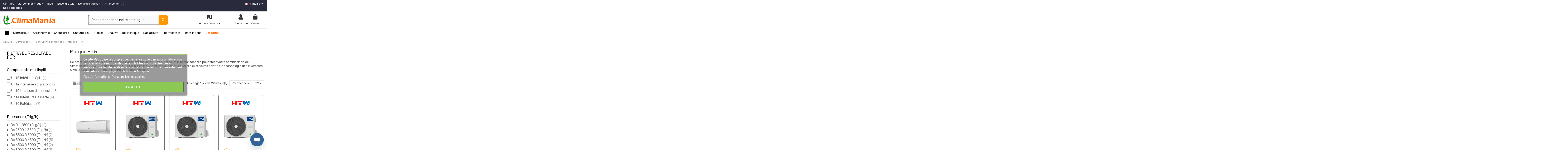

--- FILE ---
content_type: text/html; charset=utf-8
request_url: https://www.climamania.com/fr/climatiseur/multifourches-combinees/marque-htw/
body_size: 28016
content:
<!doctype html>
<html lang="fr">

<head>
    
        

  <meta charset="utf-8">



  <meta http-equiv="x-ua-compatible" content="ie=edge">



  


      <!-- Google Tag Manager -->
    <script>(function(w,d,s,l,i){w[l]=w[l]||[];w[l].push({'gtm.start':
      new Date().getTime(),event:'gtm.js'});var f=d.getElementsByTagName(s)[0],
              j=d.createElement(s),dl=l!='dataLayer'?'&l='+l:'';j.async=true;j.src=
              'https://www.googletagmanager.com/gtm.js?id='+i+dl;f.parentNode.insertBefore(j,f);
              })(window,document,'script','dataLayer','GTM-KS6QMHXT');</script>
    <!-- End Google Tag Manager -->
  


  <title>MultiSplits HTW</title>
  
  
    
  
  
  
    
  
  
  <meta name="description" content="Systèmes de climatisation MultiSplit HTW, permettre l&#039;installation de plusieurs unités intérieures avec une seule unité extérieure">
  <meta name="keywords" content="multisplit htw,multisplit mdv">
  
    
  
      <link rel="canonical" href="https://www.climamania.com/fr/climatiseur/multifourches-combinees/marque-htw/">
    
  
  
          <link rel="alternate" href="https://www.climamania.com/aire-acondicionado/aire-multisplit-inverter-combinable/multisplit-htw/" hreflang="es">
            <link rel="alternate" href="https://www.climamania.com/aire-acondicionado/aire-multisplit-inverter-combinable/multisplit-htw/" hreflang="x-default">
                <link rel="alternate" href="https://www.climamania.com/fr/climatiseur/multifourches-combinees/marque-htw/" hreflang="fr-fr">
                <link rel="alternate" href="https://www.climamania.com/en/air-conditioning/combined-multisplits/brand-brand-htw/" hreflang="en-us">
            

  
    <script type="application/ld+json">
  {
    "@context": "https://schema.org",
    "@id": "#store-organization",
    "@type": "Organization",
    "name" : "ClimaMania",
    "url" : "https://www.climamania.com/fr/",
    "telephone": "933282421", 
      "logo": {
        "@type": "ImageObject",
        "url":"https://www.climamania.com/img/cms/Logos/climamania%20logo%20png.png"
      }
      }
</script>

<script type="application/ld+json">
  {
    "@context": "https://schema.org",
    "@type": "WebPage",
    "isPartOf": {
      "@type": "WebSite",
      "url":  "https://www.climamania.com/fr/",
      "name": "ClimaMania"
    },
    "name": "MultiSplits HTW",
    "url":  "https://www.climamania.com/fr/climatiseur/multifourches-combinees/marque-htw/"
  }
</script>


  <script type="application/ld+json">
    {
      "@context": "https://schema.org",
      "@type": "BreadcrumbList",
      "itemListElement": [
                  {
            "@type": "ListItem",
            "position": 1,
            "name": "Accueil",
            "item": "https://www.climamania.com/fr/"
          },              {
            "@type": "ListItem",
            "position": 2,
            "name": "Climatiseur",
            "item": "https://www.climamania.com/fr/climatiseur/"
          },              {
            "@type": "ListItem",
            "position": 3,
            "name": "Multifourches combinées",
            "item": "https://www.climamania.com/fr/climatiseur/multifourches-combinees/"
          },              {
            "@type": "ListItem",
            "position": 4,
            "name": "Marque HTW",
            "item": "https://www.climamania.com/fr/climatiseur/multifourches-combinees/marque-htw/"
          }          ]
    }
  </script>
  
  
  

    <script type="application/ld+json">
{
  "@context": "https://schema.org",
  "@type": "ItemList",
  "itemListElement": [
    
  
        
    {
      "@type": "ListItem",
      "position": 0,
      "name": "Unité Intérieure HTW MSI-026IX21D5R32",
      "url": "https://www.climamania.com/fr/unite-interieure-htw-msi-026ix21d3r32.html",
      "price": "131.69"
    }

                                                
  },  
        
    {
      "@type": "ListItem",
      "position": 1,
      "name": "Unité Extérieure HTW MO4-105IX41BR32",
      "url": "https://www.climamania.com/fr/unite-exterieure-htw-mo4-105ix41br32.html",
      "price": "1"
    }

                                  
  },  
        
    {
      "@type": "ListItem",
      "position": 2,
      "name": "Unité Extérieure HTW MO2-041IX41B2R32",
      "url": "https://www.climamania.com/fr/unite-exterieure-htw-l-autorite-competente-de-l-etat-membre-concerne-doit-etre-informee-de-toute-modification-apportee.html",
      "price": "638.5"
    }

                                  
  },  
        
    {
      "@type": "ListItem",
      "position": 3,
      "name": "Unité Extérieure HTW MO2-052IX41B2R32",
      "url": "https://www.climamania.com/fr/unite-exterieure-htw-mo2-052ix41b2r32.html",
      "price": "704.45"
    }

                                  
  },  
        
    {
      "@type": "ListItem",
      "position": 4,
      "name": "Unité Extérieure HTW MO3-061IX41B2R32",
      "url": "https://www.climamania.com/fr/unite-exterieure-htw-mo3-061ix41b2r32.html",
      "price": "929.95"
    }

                                  
  },  
        
    {
      "@type": "ListItem",
      "position": 5,
      "name": "Unité Extérieure HTW MO3-080IX41B2R32",
      "url": "https://www.climamania.com/fr/unite-exterieure-htw-mo3-080ix41b2r32.html",
      "price": "1"
    }

                    
  },  
        
    {
      "@type": "ListItem",
      "position": 6,
      "name": "Unité Extérieure HTW MO4-082IX41BR32",
      "url": "https://www.climamania.com/fr/unite-exterieure-htw-mo4-082ix41br32.html",
      "price": "1"
    }

                    
  },  
        
    {
      "@type": "ListItem",
      "position": 7,
      "name": "Unité Extérieure HTW MO5-120IX41B2R32",
      "url": "https://www.climamania.com/fr/unite-exterieure-htw-mo5-120ix41b2r32.html",
      "price": "1"
    }

                    
  },  
        
    {
      "@type": "ListItem",
      "position": 8,
      "name": "Unité Intérieure HTW MSI-035IX21D5R32",
      "url": "https://www.climamania.com/fr/unite-interieure-htw-msi-035ix21d3r32.html",
      "price": "166.75"
    }

                    
  },  
        
    {
      "@type": "ListItem",
      "position": 9,
      "name": "Unité Intérieure HTW MSI-052IX21D5R32",
      "url": "https://www.climamania.com/fr/unite-interieure-htw-msi-052ix21d5r32.html",
      "price": "259.19"
    }

                    
  },  
        
    {
      "@type": "ListItem",
      "position": 10,
      "name": "Unité Intérieure HTW MSI-071IX21D5R32",
      "url": "https://www.climamania.com/fr/unite-interieure-htw-msi-071ix21d3r32.html",
      "price": "326.1"
    }

                    
  },  
        
    {
      "@type": "ListItem",
      "position": 11,
      "name": "Unité Intérieure Multisplit Cassette HTW MC6-026ADMR32",
      "url": "https://www.climamania.com/fr/unite-interieure-multisplit-cassette-htw-mc6-026admr32.html",
      "price": "396.79"
    }

                    
  },  
        
    {
      "@type": "ListItem",
      "position": 12,
      "name": "Unité Intérieure Multisplit Cassette HTW MC6-035ADMR32",
      "url": "https://www.climamania.com/fr/unite-interieure-multisplit-cassette-htw-mc6-035admr32.html",
      "price": "345.25"
    }

                    
  },  
        
    {
      "@type": "ListItem",
      "position": 13,
      "name": "Unité Intérieure Multisplit Cassette HTW MC6-052ADMR32",
      "url": "https://www.climamania.com/fr/unite-interieure-multisplit-cassette-htw-mc6-052admr32.html",
      "price": "422.9"
    }

                    
  },  
        
    {
      "@type": "ListItem",
      "position": 14,
      "name": "Unité Intérieure Multisplit Cassette HTW MC9-071ADMR32",
      "url": "https://www.climamania.com/fr/unite-interieure-multisplit-cassette-htw-mc9-071admr32.html",
      "price": "538.6"
    }

                    
  },  
        
    {
      "@type": "ListItem",
      "position": 15,
      "name": "Unité Intérieure Multisplit Conducteurs HTW MDI-035ADMR32",
      "url": "https://www.climamania.com/fr/unite-interieure-multisplit-htw-mdi-035admr32.html",
      "price": "310.19"
    }

                    
  },  
        
    {
      "@type": "ListItem",
      "position": 16,
      "name": "Unité Intérieure Multisplit Conducteurs HTW MDI-052ADMR32",
      "url": "https://www.climamania.com/fr/unite-interieure-multisplit-htw-mdi-052admr32.html",
      "price": "316.55"
    }

                    
  },  
        
    {
      "@type": "ListItem",
      "position": 17,
      "name": "Unité Intérieure Multisplit Conducteurs HTW MDI-071ADMR32",
      "url": "https://www.climamania.com/fr/unite-interieure-multisplit-htw-mdi-071admr32.html",
      "price": "335.69"
    }

                    
  },  
        
    {
      "@type": "ListItem",
      "position": 18,
      "name": "Unité Intérieure Sol-Plafond HTW MCF-052ADMR32",
      "url": "https://www.climamania.com/fr/unite-interieure-plancher-toit-htw-mcf-052admr32.html",
      "price": "428.1"
    }

                    
  },  
        
    {
      "@type": "ListItem",
      "position": 19,
      "name": "Unité Intérieure Sol-Plafond HTW MCF-071ADMR32",
      "url": "https://www.climamania.com/fr/unite-interieure-plancher-toit-htw-mcf-071admr32.html",
      "price": "579.65"
    }

                    
  },  
        
    {
      "@type": "ListItem",
      "position": 20,
      "name": "Unité intérieure de Mur HTW MFI 35ADM2R32",
      "url": "https://www.climamania.com/fr/unite-interieure-htw-mfi-35adm2r32.html",
      "price": "271.95"
    }

                    
  },  
        
    {
      "@type": "ListItem",
      "position": 21,
      "name": "Unité intérieure de Mur HTW MFI 46ADM2R32",
      "url": "https://www.climamania.com/fr/unite-interieure-htw-mfi-46adm2r32.html",
      "price": "294.25"
    }

                    
  }    ]
}
</script>

<script type="application/ld+json">
{
  "@context": "https://schema.org/",
  "@type": "Product",
  "name": "MultiSplits HTW",
  "image": "https://www.climamania.com/img/c/665-0_thumb.jpg",
  "url": "https://www.climamania.com/fr/climatiseur/multifourches-combinees/marque-htw/",
  "offers": {
    "@type": "AggregateOffer",
    "offerCount": "22",
    "priceCurrency": "EUR",
    "lowPrice": "1",
    "highPrice": "929.95"
  }
}
</script>


  
  
    
  



    <meta property="og:title" content="MultiSplits HTW"/>
    <meta property="og:url" content="https://www.climamania.com/fr/climatiseur/multifourches-combinees/marque-htw/"/>
    <meta property="og:site_name" content="ClimaMania"/>
    <meta property="og:description" content="Systèmes de climatisation MultiSplit HTW, permettre l&#039;installation de plusieurs unités intérieures avec une seule unité extérieure">
    <meta property="og:type" content="website">


            <meta property="og:image" content="https://www.climamania.com/c/665-category_default/marque-htw.jpg">
        <meta property="og:image:width" content="1003">
        <meta property="og:image:height" content="200">
    



      <meta name="viewport" content="initial-scale=1,user-scalable=no,maximum-scale=1,width=device-width">
  

  <meta name="theme-color" content="#1f1f2f">
  <meta name="msapplication-navbutton-color" content="#1f1f2f">


  <link rel="icon" type="image/vnd.microsoft.icon" href="https://www.climamania.com/img/favicon.ico?1679393830">
  <link rel="shortcut icon" type="image/x-icon" href="https://www.climamania.com/img/favicon.ico?1679393830">
      <link rel="apple-touch-icon" href="/img/cms/Logos/climamania-logo-retina-Apple.jpg">
        <link rel="icon" sizes="192x192" href="/img/cms/Logos/ClimaMania-logo-Android.jpg">
  


    <link rel="stylesheet" href="https://www.climamania.com/themes/warehouse/assets/cache/theme-cb448a1449.css" type="text/css" media="all">



<link rel="preload" as="font" href="/themes/warehouse/assets/css/font-awesome/fonts/fontawesome-webfont.woff?v=4.7.0" type="font/woff" crossorigin="anonymous">
<link rel="preload" as="font" href="/themes/warehouse/assets/css/font-awesome/fonts/fontawesome-webfont.woff2?v=4.7.0" type="font/woff2" crossorigin="anonymous">
<link rel="preload stylesheet" as="style" href="/themes/warehouse/assets/css/font-awesome/css/font-awesome-preload.css" type="text/css" crossorigin="anonymous">


    <script src="https://www.google.com/recaptcha/api.js?hl=fr" ></script>


  <script>
        var ASSearchUrl = "https:\/\/www.climamania.com\/fr\/pm_advancedsearch4\/advancedsearch4";
        var as4_orderBySalesAsc = "Meilleures ventes en dernier";
        var as4_orderBySalesDesc = "Meilleures ventes en premier";
        var check_bellow = "Veuillez v\u00e9rifier ci-dessous:";
        var elementorFrontendConfig = {"isEditMode":"","stretchedSectionContainer":"","instagramToken":false,"is_rtl":false,"ajax_csfr_token_url":"https:\/\/www.climamania.com\/fr\/iqitelementor\/Actions?process=handleCsfrToken&ajax=1"};
        var iqitTheme = {"rm_sticky":"down","rm_breakpoint":0,"op_preloader":"0","cart_style":"side","cart_confirmation":"open","h_layout":"2","f_fixed":"","f_layout":"3","h_absolute":"0","h_sticky":"menu","hw_width":"inherit","hm_submenu_width":"fullwidth-background","h_search_type":"full","pl_lazyload":true,"pl_infinity":false,"pl_rollover":false,"pl_crsl_autoplay":false,"pl_slider_ld":4,"pl_slider_d":3,"pl_slider_t":2,"pl_slider_p":1,"pp_thumbs":"bottom","pp_zoom":"modal","pp_image_layout":"carousel","pp_tabs":"tabha","pl_grid_qty":false};
        var iqitcompare = {"nbProducts":0};
        var iqitcountdown_days = "d.";
        var iqitmegamenu = {"sticky":"false","containerSelector":"#wrapper > .container"};
        var lgcookieslaw_block = false;
        var lgcookieslaw_cookie_name = "__lglaw";
        var lgcookieslaw_position = "3";
        var lgcookieslaw_reload = false;
        var lgcookieslaw_session_time = "31536000";
        var p_version = "1.7";
        var prestashop = {"cart":{"products":[],"totals":{"total":{"type":"total","label":"Total","amount":0,"value":"0,00\u00a0\u20ac"},"total_including_tax":{"type":"total","label":"Total TTC","amount":0,"value":"0,00\u00a0\u20ac"},"total_excluding_tax":{"type":"total","label":"Total HT :","amount":0,"value":"0,00\u00a0\u20ac"}},"subtotals":{"products":{"type":"products","label":"Sous-total","amount":0,"value":"0,00\u00a0\u20ac"},"discounts":null,"shipping":{"type":"shipping","label":"Livraison","amount":0,"value":""},"tax":null},"products_count":0,"summary_string":"0 articles","vouchers":{"allowed":1,"added":[]},"discounts":[],"minimalPurchase":0,"minimalPurchaseRequired":""},"currency":{"id":1,"name":"Euro","iso_code":"EUR","iso_code_num":"978","sign":"\u20ac"},"customer":{"lastname":null,"firstname":null,"email":null,"birthday":null,"newsletter":null,"newsletter_date_add":null,"optin":null,"website":null,"company":null,"siret":null,"ape":null,"is_logged":false,"gender":{"type":null,"name":null},"addresses":[]},"language":{"name":"Fran\u00e7ais (French)","iso_code":"fr","locale":"fr-FR","language_code":"fr-fr","is_rtl":"0","date_format_lite":"d\/m\/Y","date_format_full":"d\/m\/Y H:i:s","id":2},"page":{"title":"","canonical":"https:\/\/www.climamania.com\/fr\/climatiseur\/multifourches-combinees\/marque-htw\/","meta":{"title":"MultiSplits HTW","description":"Syst\u00e8mes de climatisation MultiSplit HTW, permettre l'installation de plusieurs unit\u00e9s int\u00e9rieures avec une seule unit\u00e9 ext\u00e9rieure","keywords":"multisplit htw,multisplit mdv","robots":"index"},"page_name":"category","body_classes":{"lang-fr":true,"lang-rtl":false,"country-ES":true,"currency-EUR":true,"layout-left-column":true,"page-category":true,"tax-display-enabled":true,"category-id-665":true,"category-Marque HTW":true,"category-id-parent-208":true,"category-depth-level-4":true},"admin_notifications":[]},"shop":{"name":"ClimaMania","logo":"https:\/\/www.climamania.com\/img\/logo-1673964188.jpg","stores_icon":"https:\/\/www.climamania.com\/img\/logo_stores.png","favicon":"https:\/\/www.climamania.com\/img\/favicon.ico"},"urls":{"base_url":"https:\/\/www.climamania.com\/","current_url":"https:\/\/www.climamania.com\/fr\/climatiseur\/multifourches-combinees\/marque-htw\/","shop_domain_url":"https:\/\/www.climamania.com","img_ps_url":"https:\/\/www.climamania.com\/img\/","img_cat_url":"https:\/\/www.climamania.com\/img\/c\/","img_lang_url":"https:\/\/www.climamania.com\/img\/l\/","img_prod_url":"https:\/\/www.climamania.com\/img\/p\/","img_manu_url":"https:\/\/www.climamania.com\/img\/m\/","img_sup_url":"https:\/\/www.climamania.com\/img\/su\/","img_ship_url":"https:\/\/www.climamania.com\/img\/s\/","img_store_url":"https:\/\/www.climamania.com\/img\/st\/","img_col_url":"https:\/\/www.climamania.com\/img\/co\/","img_url":"https:\/\/www.climamania.com\/themes\/warehouse\/assets\/img\/","css_url":"https:\/\/www.climamania.com\/themes\/warehouse\/assets\/css\/","js_url":"https:\/\/www.climamania.com\/themes\/warehouse\/assets\/js\/","pic_url":"https:\/\/www.climamania.com\/upload\/","pages":{"address":"https:\/\/www.climamania.com\/fr\/direction","addresses":"https:\/\/www.climamania.com\/fr\/directions","authentication":"https:\/\/www.climamania.com\/fr\/authentification","cart":"https:\/\/www.climamania.com\/fr\/panier","category":"https:\/\/www.climamania.com\/fr\/productos","cms":"https:\/\/www.climamania.com\/fr\/index.php?controller=cms","contact":"https:\/\/www.climamania.com\/fr\/contact","discount":"https:\/\/www.climamania.com\/fr\/rabais","guest_tracking":"https:\/\/www.climamania.com\/fr\/consultar-estado-pedido","history":"https:\/\/www.climamania.com\/fr\/historique","identity":"https:\/\/www.climamania.com\/fr\/identite","index":"https:\/\/www.climamania.com\/fr\/","my_account":"https:\/\/www.climamania.com\/fr\/mon-compte","order_confirmation":"https:\/\/www.climamania.com\/fr\/index.php?controller=order-confirmation","order_detail":"https:\/\/www.climamania.com\/fr\/index.php?controller=order-detail","order_follow":"https:\/\/www.climamania.com\/fr\/retour-des-produits","order":"https:\/\/www.climamania.com\/fr\/index.php?controller=order","order_return":"https:\/\/www.climamania.com\/fr\/index.php?controller=order-return","order_slip":"https:\/\/www.climamania.com\/fr\/d-accord","pagenotfound":"https:\/\/www.climamania.com\/fr\/index.php?controller=pagenotfound","password":"https:\/\/www.climamania.com\/fr\/tu-as-oublie-ton-mot-de-passe","pdf_invoice":"https:\/\/www.climamania.com\/fr\/index.php?controller=pdf-invoice","pdf_order_return":"https:\/\/www.climamania.com\/fr\/index.php?controller=pdf-order-return","pdf_order_slip":"https:\/\/www.climamania.com\/fr\/index.php?controller=pdf-order-slip","prices_drop":"https:\/\/www.climamania.com\/fr\/index.php?controller=prices-drop","product":"https:\/\/www.climamania.com\/fr\/index.php?controller=product","search":"https:\/\/www.climamania.com\/fr\/recherche","sitemap":"https:\/\/www.climamania.com\/fr\/site-map","stores":"https:\/\/www.climamania.com\/fr\/magasins","supplier":"https:\/\/www.climamania.com\/fr\/fournisseurs","register":"https:\/\/www.climamania.com\/fr\/authentification?create_account=1","order_login":"https:\/\/www.climamania.com\/fr\/index.php?controller=order&login=1"},"alternative_langs":{"es":"https:\/\/www.climamania.com\/aire-acondicionado\/aire-multisplit-inverter-combinable\/multisplit-htw\/","fr-fr":"https:\/\/www.climamania.com\/fr\/climatiseur\/multifourches-combinees\/marque-htw\/","en-us":"https:\/\/www.climamania.com\/en\/air-conditioning\/combined-multisplits\/brand-brand-htw\/"},"theme_assets":"\/themes\/warehouse\/assets\/","actions":{"logout":"https:\/\/www.climamania.com\/fr\/?mylogout="},"no_picture_image":{"bySize":{"small_default":{"url":"https:\/\/www.climamania.com\/img\/p\/fr-default-small_default.jpg","width":98,"height":98},"cart_default":{"url":"https:\/\/www.climamania.com\/img\/p\/fr-default-cart_default.jpg","width":125,"height":162},"home_default":{"url":"https:\/\/www.climamania.com\/img\/p\/fr-default-home_default.jpg","width":236,"height":236},"medium_default":{"url":"https:\/\/www.climamania.com\/img\/p\/fr-default-medium_default.jpg","width":452,"height":584},"large_default":{"url":"https:\/\/www.climamania.com\/img\/p\/fr-default-large_default.jpg","width":600,"height":600},"thickbox_default":{"url":"https:\/\/www.climamania.com\/img\/p\/fr-default-thickbox_default.jpg","width":1100,"height":1422}},"small":{"url":"https:\/\/www.climamania.com\/img\/p\/fr-default-small_default.jpg","width":98,"height":98},"medium":{"url":"https:\/\/www.climamania.com\/img\/p\/fr-default-medium_default.jpg","width":452,"height":584},"large":{"url":"https:\/\/www.climamania.com\/img\/p\/fr-default-thickbox_default.jpg","width":1100,"height":1422},"legend":""}},"configuration":{"display_taxes_label":true,"display_prices_tax_incl":true,"is_catalog":false,"show_prices":true,"opt_in":{"partner":false},"quantity_discount":{"type":"discount","label":"Remise sur prix unitaire"},"voucher_enabled":1,"return_enabled":0},"field_required":[],"breadcrumb":{"links":[{"title":"Accueil","url":"https:\/\/www.climamania.com\/fr\/"},{"title":"Climatiseur","url":"https:\/\/www.climamania.com\/fr\/climatiseur\/"},{"title":"Multifourches combin\u00e9es","url":"https:\/\/www.climamania.com\/fr\/climatiseur\/multifourches-combinees\/"},{"title":"Marque HTW","url":"https:\/\/www.climamania.com\/fr\/climatiseur\/multifourches-combinees\/marque-htw\/"}],"count":4},"link":{"protocol_link":"https:\/\/","protocol_content":"https:\/\/"},"time":1769048007,"static_token":"87eb17556bc532bc29e5730edb2ff3fc","token":"9587e6b240cf54f5d0615330408990d6","debug":false};
        var prestashopFacebookAjaxController = "https:\/\/www.climamania.com\/fr\/ps_facebook\/Ajax";
        var re_size = "normal";
        var re_theme = "light";
        var re_version = "1";
        var site_key = "6LfEyU4UAAAAANc_bl0Liqx48k2KlIY5G2bI99kE";
        var there_is1 = "Il y a 1 erreur";
        var validate_first = "Je ne suis pas un robot, puis cliquez \u00e0 nouveau sur vous abonner";
        var whitelist_m = "";
        var whitelisted = false;
        var wrong_captcha = "Captcha faux.";
      </script>



  <script type="text/javascript">
    var ed_hours = 'heures';
    var ed_minutes = 'minutes';
    var ed_and = 'et';
    var ed_refresh = 'Heure limite de ramassage dépassée, veuillez rafraîchir votre navigateur afin de calculer la nouvelle Estimation de livraison.';
    var ed_disable_cc = 0;
    /*var ed_has_combi = ; */
    var ed_placement = 50;
    var ed_custom_sel = '.climaCetelem';
    var ed_custom_ins = '1';
    var ed_sm = 1;
    var ed_in_modal = 0;
    var front_ajax_url = 'https://www.climamania.com/fr/estimateddelivery/AjaxRefresh?token=b6882c86233476f36ee2ec0c9d704034&amp;ajax=1';
    var front_ajax_cart_url = 'https://www.climamania.com/fr/estimateddelivery/AjaxCart?token=b6882c86233476f36ee2ec0c9d704034&amp;ajax=1';
    var ps_version = '17';
    var ed_display_option = 0;
</script>
  <script async src="https://www.googletagmanager.com/gtag/js?id=G-BRFKCPBX1L"></script>
  <script>
    window.dataLayer = window.dataLayer || [];
    function gtag(){dataLayer.push(arguments);}
    gtag('js', new Date());
    gtag(
      'config',
      'G-BRFKCPBX1L',
      {
        'debug_mode':false
                              }
    );
  </script>

 <script type="text/javascript">
          document.addEventListener('DOMContentLoaded', function() {
        $('article[data-id-product="5181"] a.quick-view').on(
                "click",
                function() {
                    gtag("event", "select_item", {"send_to":"G-BRFKCPBX1L","items":{"item_id":5181,"item_name":"Pompe de Vidange de Condensats MINI BLANC ASPEN","quantity":1,"price":91.9500000000000028421709430404007434844970703125,"currency":"EUR","index":0,"item_brand":"ASPEN","item_category":"accessoires-de-montage","item_list_id":"category","item_variant":""}})
                });$('article[data-id-product="7203"] a.quick-view').on(
                "click",
                function() {
                    gtag("event", "select_item", {"send_to":"G-BRFKCPBX1L","items":{"item_id":7203,"item_name":"Livraison à domicile pour articles lourds ou volumineux","quantity":1,"price":75,"currency":"EUR","index":1,"item_brand":"CLIMAMANIA","item_category":"inicio","item_list_id":"category","item_variant":""}})
                });$('article[data-id-product="7435"] a.quick-view').on(
                "click",
                function() {
                    gtag("event", "select_item", {"send_to":"G-BRFKCPBX1L","items":{"item_id":7435,"item_name":"Climatiseur Daitsu cassette AUD12K-DBS","quantity":1,"price":819.490000000000009094947017729282379150390625,"currency":"EUR","index":2,"item_brand":"DAITSU","item_category":"cassettes","item_list_id":"category","item_variant":""}})
                });$('article[data-id-product="7442"] a.quick-view').on(
                "click",
                function() {
                    gtag("event", "select_item", {"send_to":"G-BRFKCPBX1L","items":{"item_id":7442,"item_name":"Climatiseur gainable HTW BD-28IX56A","quantity":1,"price":4931.100000000000363797880709171295166015625,"currency":"EUR","index":3,"item_brand":"HTW","item_category":"gainables","item_list_id":"category","item_variant":""}})
                });$('article[data-id-product="7444"] a.quick-view').on(
                "click",
                function() {
                    gtag("event", "select_item", {"send_to":"G-BRFKCPBX1L","items":{"item_id":7444,"item_name":"Climatiseur de conduits HTW BD-33IX56A","quantity":1,"price":6442,"currency":"EUR","index":4,"item_brand":"HTW","item_category":"gainables","item_list_id":"category","item_variant":""}})
                });$('article[data-id-product="7450"] a.quick-view').on(
                "click",
                function() {
                    gtag("event", "select_item", {"send_to":"G-BRFKCPBX1L","items":{"item_id":7450,"item_name":"Climatisation Plancher de plafond HTW-CF-052ADMR32","quantity":1,"price":1004.049999999999954525264911353588104248046875,"currency":"EUR","index":5,"item_brand":"HTW","item_category":"plafonnier","item_list_id":"category","item_variant":""}})
                });$('article[data-id-product="7452"] a.quick-view').on(
                "click",
                function() {
                    gtag("event", "select_item", {"send_to":"G-BRFKCPBX1L","items":{"item_id":7452,"item_name":"Climatiseur Sol Plafond HTW-CF-090ADMR32","quantity":1,"price":1533.200000000000045474735088646411895751953125,"currency":"EUR","index":6,"item_brand":"HTW","item_category":"plafonnier","item_list_id":"category","item_variant":""}})
                });$('article[data-id-product="7453"] a.quick-view').on(
                "click",
                function() {
                    gtag("event", "select_item", {"send_to":"G-BRFKCPBX1L","items":{"item_id":7453,"item_name":"Climatiseur Sol Plafond HTW-CF-105ADMR32","quantity":1,"price":1737.34999999999990905052982270717620849609375,"currency":"EUR","index":7,"item_brand":"HTW","item_category":"plafonnier","item_list_id":"category","item_variant":""}})
                });
      });
    </script>
            


    
    
     <!-- Google Tag Manager -->
<script>(function(w,d,s,l,i){w[l]=w[l]||[];w[l].push({'gtm.start':
new Date().getTime(),event:'gtm.js'});var f=d.getElementsByTagName(s)[0],
j=d.createElement(s),dl=l!='dataLayer'?'&l='+l:'';j.async=true;j.src=
'https://www.googletagmanager.com/gtm.js?id='+i+dl;f.parentNode.insertBefore(j,f);
})(window,document,'script','dataLayer','GTM-KS6QMHXT');</script>
<!-- End Google Tag Manager -->
<!-- Google tag (gtag.js) -->
<script async src="https://www.googletagmanager.com/gtag/js?id=AW-861314216"></script>
<script>
    window.dataLayer = window.dataLayer || [];
    function gtag() { dataLayer.push(arguments); }
    gtag('js', new Date());
    gtag('config', 'AW-861314216', { 'allow_enhanced_conversions': true });
</script>

<script>
window.addEventListener('DOMContentLoaded', () => {
        if (prestashop.page.page_name === 'order-confirmation') {
            gtag('set', 'user_data', { email: prestashop.customer.email })
            gtag('event', 'conversion', {
                'send_to': 'AW-861314216/91QjCNzmwpYZEKi52poD',
                transaction_id: new URLSearchParams(location.search).get('id_order'),
                value: document.querySelector('.font-weight-bold > td:last-child').innerText.replace(/\D/g, '') / 100,
                currency: prestashop.currency.iso_code,
            })
        }
    })
</script>
 </head>

<body id="category" class="lang-fr country-es currency-eur layout-left-column page-category tax-display-enabled category-id-665 category-marque-htw category-id-parent-208 category-depth-level-4 body-desktop-header-style-w-2">


            <!-- Google Tag Manager (noscript) -->
        <noscript><iframe src="https://www.googletagmanager.com/ns.html?id=GTM-KS6QMHXT"
                          height="0" width="0" style="display:none;visibility:hidden"></iframe></noscript>
        <!-- End Google Tag Manager (noscript) -->
    




    


<main id="main-page-content"  >
    
            

    <header id="header" class="desktop-header-style-w-2">
        
            
  <div class="header-banner">
    
  </div>




            <nav class="header-nav">
        <div class="container">
    
        <div class="row justify-content-between">
            <div class="col col-auto col-md left-nav">
                                            <div class="block-iqitlinksmanager block-iqitlinksmanager-2 block-links-inline d-inline-block">
            <ul>
                                                            <li>
                            <a
                                    href="https://www.climamania.com/fr/contact"
                                                                                                    >
                                Contact
                            </a>
                        </li>
                                                                                <li>
                            <a
                                    href="/fr/info/qui-sommes-nous"
                                                                                                    >
                                Qui sommes-nous?
                            </a>
                        </li>
                                                                                <li>
                            <a
                                    href="/blog/"
                                                                        target="_blank" rel="noreferrer noopener"                            >
                                Blog
                            </a>
                        </li>
                                                                                <li>
                            <a
                                    href="#"
                                                                                                    >
                                Envoi gratuit
                            </a>
                        </li>
                                                                                <li>
                            <a
                                    href="/fr/info/livraison-en-detail"
                                                                                                    >
                                Délai de livraison
                            </a>
                        </li>
                                                                                <li>
                            <a
                                    href="/fr/info/financement"
                                                                                                    >
                                Financement
                            </a>
                        </li>
                                                                                <li>
                            <a
                                    href="/fr/info/nos-boutiques"
                                                                                                    >
                                Nos boutiques
                            </a>
                        </li>
                                                </ul>
        </div>
    
            </div>
            <div class="col col-auto center-nav text-center">
                
             </div>
            <div class="col col-auto col-md right-nav text-right">
                

<div id="language_selector" class="d-inline-block">
    <div class="language-selector-wrapper d-inline-block">
        <div class="language-selector dropdown js-dropdown">
            <a class="expand-more" data-toggle="dropdown" data-iso-code="fr"><img width="16" height="11" src="https://www.climamania.com/img/l/2.jpg" alt="Français" class="img-fluid lang-flag" /> Français <i class="fa fa-angle-down fa-fw" aria-hidden="true"></i></a>
            <div class="dropdown-menu">
                <ul>
                                            <li >
                            <a href="https://www.climamania.com/aire-acondicionado/aire-multisplit-inverter-combinable/multisplit-htw/" rel="alternate" hreflang="es"
                               class="dropdown-item"><img width="16" height="11" src="https://www.climamania.com/img/l/1.jpg" alt="Español" class="img-fluid lang-flag"  data-iso-code="es"/> Español</a>
                        </li>
                                            <li  class="current" >
                            <a href="https://www.climamania.com/fr/climatiseur/multifourches-combinees/marque-htw/" rel="alternate" hreflang="fr"
                               class="dropdown-item"><img width="16" height="11" src="https://www.climamania.com/img/l/2.jpg" alt="Français" class="img-fluid lang-flag"  data-iso-code="fr"/> Français</a>
                        </li>
                                            <li >
                            <a href="https://www.climamania.com/en/air-conditioning/combined-multisplits/brand-brand-htw/" rel="alternate" hreflang="en"
                               class="dropdown-item"><img width="16" height="11" src="https://www.climamania.com/img/l/3.jpg" alt="English" class="img-fluid lang-flag"  data-iso-code="en"/> English</a>
                        </li>
                                    </ul>
            </div>
        </div>
    </div>
</div>

             </div>
        </div>

                        </div>
            </nav>
        



<div id="desktop-header" class="desktop-header-style-2">
    
            <div class="header-top">
    <div id="desktop-header-container" class="container">
        <div class="row align-items-center">
                            <div class="col col-auto col-header-left">
                    <div id="desktop_logo">
                                                    
  <a href="https://www.climamania.com/fr/">
    <img class="logo img-fluid"
         src="https://www.climamania.com/img/logo-1673964188.jpg"
                  alt="ClimaMania"
         width="250"
         height="49"
    >
  </a>
								
                                
                    </div>

                    

                </div>
                <div class="col col-header-center">
                                        <!-- Block search module TOP -->

<!-- Block search module TOP -->
<div id="search_widget" class="search-widget" data-search-controller-url="https://www.climamania.com/fr/iqitsearch/searchiqit">
    <form method="get" action="https://www.climamania.com/fr/iqitsearch/searchiqit">
        <div class="input-group">
            <input type="text" name="s" value="" data-all-text="Afficher tous les résultats"
                   data-blog-text="Blog"
                   data-product-text="Produit"
                   data-brands-text="Marque"
                   autocomplete="off" autocorrect="off" autocapitalize="off" spellcheck="false"
                   placeholder="Rechercher dans notre catalogue" class="form-control form-search-control" />
            <button type="submit" class="search-btn">
                <i class="fa fa-search"></i>
            </button>
        </div>
    </form>
</div>
<!-- /Block search module TOP -->

<!-- /Block search module TOP -->


                    
                </div>
                        <div id="contactButton" class="header-btn-w">
<div class="dropdown"><a data-toggle="dropdown" aria-haspopup="true" aria-expanded="false" class="header-btn"> <i class="fa fa-phone-square fa-fw icon" aria-hidden="true"></i> <span class="title">Appelez-nous<i class="fa fa-angle-down fa-fw" aria-hidden="true"></i></span></a>
<div class="dropdown-menu menuContactDiv"><span class="titleContactHeader">Des horaires:</span>
<p>Notre bureau central est ouvert du Lundi au Jeudi de 09h00 à 14h00 et de 15h00 à 19h00 et le Vendredi de 9h00 à 14h30. Alternativement à cet horaire, vous pouvez nous contacter par mail, WhatsApp ou par formulaire web.</p>
<div class="contactColumns">
<div class="contactColumn"><span class="titleContactHeader">Contacto:</span>
<ul>
<li><i class="fa fa-phone" aria-hidden="true"></i> Téléphone: <span style="color: #0082b3;">93 328 24 21</span></li>
<li><i class="fa fa-whatsapp" aria-hidden="true"></i> WhatsApp: <span style="color: #0082b3;">608 33 10 50</span></li>
<li><i class="fa fa-envelope-o" aria-hidden="true"></i> E-mail: <span style="color: #0082b3;">climamania@climamania.com</span></li>
<li><i class="fa fa-list-alt" aria-hidden="true"></i> Formulaire Web : <a href="/contacto">Contact</a></li>
</ul>
</div>
<div class="contactColumn"><span class="titleContactHeader">Do you speak English, Français or Português?</span>
<ul>
<li><img src="/img/cms/Nuestras tiendas/ingles.jpg" /> Phone:<span style="color: #0082b3;"> +34 93 609 10 69</span></li>
<li><img src="/img/cms/Nuestras tiendas/frances.jpg" /> Téléphone:<span style="color: #0082b3;"> +34 93 609 10 71</span></li>
<li><img src="/img/cms/Nuestras tiendas/portugues.jpg" /> Telefone:<span style="color: #0082b3;"> +34 93 609 10 71</span></li>
</ul>
</div>
</div>
<br /><span class="titleContactHeader">Commerces et bureaux:</span>
<div class="oficinasContactHeader">
<div class="storeContactHeader">
<p><b>Barcelona :</b></p>
<p><i class="fa fa-map-marker" aria-hidden="true"></i> C/Hondures 32-34, 08027 Barcelona</p>
<p><i class="fa fa-phone" aria-hidden="true"></i> 93 328 24 21</p>
<p><i class="fa fa-clock-o" aria-hidden="true"></i> Lundi au Jeudi : 9h00-14h00 et 15h30-19h00 Vendredi : 9h00-14h00</p>
</div>
<div class="storeContactHeader">
<p><b>Madrid:</b></p>
<p><i class="fa fa-map-marker" aria-hidden="true"></i> Avda. General Ricardos 123, 28019 Madrid</p>
<p><i class="fa fa-phone" aria-hidden="true"></i> 91 821 63 15</p>
<p><i class="fa fa-clock-o" aria-hidden="true"></i> Lundi au Jeudi : 10h00-14h00 et 15h00-18h00 Vendredi : 10h00-14h00</p>
</div>
<div class="storeContactHeader">
<p><b>Montcada y Reixac:</b></p>
<p><i class="fa fa-map-marker" aria-hidden="true"></i> C/Electrónica 14, 08110 Montcada i Reixac</p>
<p><i class="fa fa-phone" aria-hidden="true"></i> 93 328 24 21</p>
<p><i class="fa fa-clock-o" aria-hidden="true"></i> Lundi au Jeudi : 8h30-14h00 et 15h00-18h00 Vendredi : 8h30-14h00</p>
</div>
</div>
</div>
</div>
</div>
            <div class="col col-auto col-header-right">
                <div class="row no-gutters justify-content-end">

                    

                                            <div id="header-user-btn" class="col col-auto header-btn-w header-user-btn-w">
            <a href="https://www.climamania.com/fr/mon-compte"
           title="Identifiez-vous"
           rel="nofollow" class="header-btn header-user-btn">
            <i class="fa fa-user fa-fw icon" aria-hidden="true"></i>
            <span class="title">Connexion</span>
        </a>
    </div>









                    
                    

                    

                                            
                                                    <div id="ps-shoppingcart-wrapper" class="col col-auto">
    <div id="ps-shoppingcart"
         class="header-btn-w header-cart-btn-w ps-shoppingcart side-cart">
         <div id="blockcart" class="blockcart cart-preview"
         data-refresh-url="//www.climamania.com/fr/ps_shoppingcart/ajax">
        <a id="cart-toogle" class="cart-toogle header-btn header-cart-btn" data-toggle="dropdown" data-display="static">
            <i class="fa fa-shopping-bag fa-fw icon" aria-hidden="true"><span class="cart-products-count-btn  d-none">0</span></i>
            <span class="info-wrapper">
            <span class="title">Panier</span>
            <span class="cart-toggle-details">
            <span class="text-faded cart-separator"> / </span>
                            Vider
                        </span>
            </span>
        </a>
        <div id="_desktop_blockcart-content" class="dropdown-menu-custom dropdown-menu">
    <div id="blockcart-content" class="blockcart-content" >
        <div class="cart-title">
            <span class="modal-title">Votre panier</span>
            <button type="button" id="js-cart-close" class="close">
                <span>×</span>
            </button>
            <hr>
        </div>
                    <span class="no-items">Il n'y a plus d'articles dans votre panier</span>
            </div>
</div> </div>




    </div>
</div>
                                                
                                    </div>

                

            </div>
            <div class="col-12">
                <div class="row">

                    

                </div>
            </div>
        </div>
    </div>
</div>

<div class="container iqit-megamenu-container">	<div id="iqitmegamenu-wrapper" class="iqitmegamenu-wrapper iqitmegamenu-all">
		<div class="container container-iqitmegamenu">
		<div id="iqitmegamenu-horizontal" class="iqitmegamenu  clearfix" role="navigation">

								
				<nav id="cbp-hrmenu" class="cbp-hrmenu cbp-horizontal cbp-hrsub-narrow">
					<ul>
												<li id="cbp-hrmenu-tab-5" class="cbp-hrmenu-tab cbp-hrmenu-tab-5 cbp-onlyicon  cbp-has-submeu">
	<a role="button" class="cbp-empty-mlink nav-link">

								<span class="cbp-tab-title"> <i class="icon fa fa-align-justify cbp-mainlink-icon"></i>
								 <i class="fa fa-angle-down cbp-submenu-aindicator"></i></span>
														</a>
														<div class="cbp-hrsub col-12">
								<div class="cbp-hrsub-inner">
									<div class="container iqitmegamenu-submenu-container">
									
																																	




<div class="row menu_row menu-element  first_rows menu-element-id-1">
                

                                                




    <div class="col-2 cbp-menu-column cbp-menu-element menu-element-id-10 ">
        <div class="cbp-menu-column-inner">
                        
                
                
                    
                                                    <div class="row cbp-categories-row">
                                                                                                            <div class="col-12">
                                            <div class="cbp-category-link-w"><a href="https://www.climamania.com/fr/climatiseur/"
                                                                                class="cbp-column-title nav-link cbp-category-title">Climatiseur</a>
                                                                                                                                                    
    <ul class="cbp-links cbp-category-tree"><li ><div class="cbp-category-link-w"><a href="https://www.climamania.com/fr/climatiseur/mono-split-1x1/">Mono-Split 1x1</a></div></li><li ><div class="cbp-category-link-w"><a href="https://www.climamania.com/fr/climatiseur/multi-split-2x1/">Multi-Split 2x1</a></div></li><li ><div class="cbp-category-link-w"><a href="https://www.climamania.com/fr/climatiseur/multi-split-3x1/">Multi Split 3x1</a></div></li><li  class="cbp-hrsub-haslevel2" ><div class="cbp-category-link-w"><a href="https://www.climamania.com/fr/climatiseur/multifourches-combinees/">Multifourches combinées</a>
    <ul class="cbp-hrsub-level2"><li ><div class="cbp-category-link-w"><a href="https://www.climamania.com/fr/climatiseur/multifourches-combinees/marque-fujitsu/">Marque Fujitsu</a></div></li><li ><div class="cbp-category-link-w"><a href="https://www.climamania.com/fr/climatiseur/multifourches-combinees/marque-mitsubishi/">Marque Mitsubishi</a></div></li><li ><div class="cbp-category-link-w"><a href="https://www.climamania.com/fr/climatiseur/multifourches-combinees/marque-daikin/">Marque DAIKIN</a></div></li><li ><div class="cbp-category-link-w"><a href="https://www.climamania.com/fr/climatiseur/multifourches-combinees/marque-baxi/">Marque BAXI</a></div></li><li ><div class="cbp-category-link-w"><a href="https://www.climamania.com/fr/climatiseur/multifourches-combinees/marque-htw/">Marque HTW</a></div></li></ul>
</div></li><li ><div class="cbp-category-link-w"><a href="https://www.climamania.com/fr/climatiseur/gainables/">Gainables</a></div></li><li ><div class="cbp-category-link-w"><a href="https://www.climamania.com/fr/climatiseur/cassettes/">Cassettes</a></div></li><li ><div class="cbp-category-link-w"><a href="https://www.climamania.com/fr/climatiseur/plafonnier/">Plafonnier</a></div></li><li ><div class="cbp-category-link-w"><a href="https://www.climamania.com/fr/climatiseur/colonne-du-sol/">Colonne du sol</a></div></li><li ><div class="cbp-category-link-w"><a href="https://www.climamania.com/fr/climatiseur/rideaux-d-air/">Rideaux d &#039; air</a></div></li><li ><div class="cbp-category-link-w"><a href="https://www.climamania.com/fr/climatiseur/mobile/">Mobile</a></div></li><li  class="cbp-hrsub-haslevel2" ><div class="cbp-category-link-w"><a href="https://www.climamania.com/fr/climatiseur/accessoires-climatiseur/">Accessoires</a>
    <ul class="cbp-hrsub-level2"><li ><div class="cbp-category-link-w"><a href="https://www.climamania.com/fr/climatiseur/accessoires-climatiseur/commandes-et-controles/">Commandes et contrôles</a></div></li><li ><div class="cbp-category-link-w"><a href="https://www.climamania.com/fr/climatiseur/accessoires-climatiseur/accessoires-de-montage/">Accessoires de montage</a></div></li></ul>
</div></li></ul>

                                                                                            </div>
                                        </div>
                                                                                                </div>
                                            
                
            

            
            </div>    </div>
                                    




    <div class="col-2 cbp-menu-column cbp-menu-element menu-element-id-2 ">
        <div class="cbp-menu-column-inner">
                        
                
                
                    
                                                    <div class="row cbp-categories-row">
                                                                                                            <div class="col-12">
                                            <div class="cbp-category-link-w"><a href="https://www.climamania.com/fr/chaudieres/"
                                                                                class="cbp-column-title nav-link cbp-category-title">Chaudières</a>
                                                                                                                                                    
    <ul class="cbp-links cbp-category-tree"><li ><div class="cbp-category-link-w"><a href="https://www.climamania.com/fr/chaudieres/chaudieres-a-gaz/">Chaudières à gaz</a></div></li><li ><div class="cbp-category-link-w"><a href="https://www.climamania.com/fr/chaudieres/chaudieres-fioul/">Chaudières fioul</a></div></li><li ><div class="cbp-category-link-w"><a href="https://www.climamania.com/fr/chaudieres/chaudieres-de-granules-biomasa/">Chaudières de granulés (Biomasa)</a></div></li><li ><div class="cbp-category-link-w"><a href="https://www.climamania.com/fr/chaudieres/chaudieres-en-polycarburant/">Chaudières en polycarburant</a></div></li><li ><div class="cbp-category-link-w"><a href="https://www.climamania.com/fr/chaudieres/chaudieres-electriques/">Chaudières électriques</a></div></li><li ><div class="cbp-category-link-w"><a href="https://www.climamania.com/fr/chaudieres/chaudieres-en-bois/">Chaudières en bois</a></div></li></ul>

                                                                                            </div>
                                        </div>
                                                                                                </div>
                                            
                
            

                                                




<div class="row menu_row menu-element  menu-element-id-17">
                

                                                




    <div class="col-12 cbp-menu-column cbp-menu-element menu-element-id-18 ">
        <div class="cbp-menu-column-inner">
                        
                
                
                    
                                                    <div class="row cbp-categories-row">
                                                                                                            <div class="col-12">
                                            <div class="cbp-category-link-w"><a href="https://www.climamania.com/fr/chauffe-eau/"
                                                                                class="cbp-column-title nav-link cbp-category-title">Chauffe-eau</a>
                                                                                                                                                    
    <ul class="cbp-links cbp-category-tree"><li ><div class="cbp-category-link-w"><a href="https://www.climamania.com/fr/chauffe-eau/chauffe-eau-a-gaz-etanche/">Chauffe-eau à gaz étanche</a></div></li></ul>

                                                                                            </div>
                                        </div>
                                                                                                </div>
                                            
                
            

            
            </div>    </div>
                            
                </div>
                            
            </div>    </div>
                                    




    <div class="col-2 cbp-menu-column cbp-menu-element menu-element-id-4 ">
        <div class="cbp-menu-column-inner">
                        
                
                
                    
                                                    <div class="row cbp-categories-row">
                                                                                                            <div class="col-12">
                                            <div class="cbp-category-link-w"><a href="https://www.climamania.com/fr/poeles/"
                                                                                class="cbp-column-title nav-link cbp-category-title">Poêles</a>
                                                                                                                                                    
    <ul class="cbp-links cbp-category-tree"><li ><div class="cbp-category-link-w"><a href="https://www.climamania.com/fr/poeles/poele-a-petrole/">Poêle à pétrole</a></div></li><li ><div class="cbp-category-link-w"><a href="https://www.climamania.com/fr/poeles/poeles-a-granules/">Poêles à granulés</a></div></li><li ><div class="cbp-category-link-w"><a href="https://www.climamania.com/fr/poeles/rechauds-exterieurs/">Réchauds extérieurs</a></div></li><li ><div class="cbp-category-link-w"><a href="https://www.climamania.com/fr/poeles/poeles-a-bois/">Poêles à bois</a></div></li></ul>

                                                                                            </div>
                                        </div>
                                                                                                </div>
                                            
                
            

                                                




<div class="row menu_row menu-element  menu-element-id-22">
                

                                                




    <div class="col-12 cbp-menu-column cbp-menu-element menu-element-id-23 ">
        <div class="cbp-menu-column-inner">
                        
                
                
                    
                                                    <div class="row cbp-categories-row">
                                                                                                            <div class="col-12">
                                            <div class="cbp-category-link-w"><a href="https://www.climamania.com/fr/aerotermia/"
                                                                                class="cbp-column-title nav-link cbp-category-title">Aèrothermie</a>
                                                                                                                                                    
    <ul class="cbp-links cbp-category-tree"><li ><div class="cbp-category-link-w"><a href="https://www.climamania.com/fr/aerotermia/pompes-a-chaleur-acs/">Pompes à chaleur pour eau chaude</a></div></li><li ><div class="cbp-category-link-w"><a href="https://www.climamania.com/fr/aerotermia/pompes-a-chaleur-pour-chauffage/">Pompes à chaleur pour chauffage</a></div></li><li ><div class="cbp-category-link-w"><a href="https://www.climamania.com/fr/aerotermia/pompes-a-chaleur-pour-piscines/">Pompes à chaleur pour piscines</a></div></li></ul>

                                                                                            </div>
                                        </div>
                                                                                                </div>
                                            
                
            

            
            </div>    </div>
                            
                </div>
                            
            </div>    </div>
                                    




    <div class="col-2 cbp-menu-column cbp-menu-element menu-element-id-5 ">
        <div class="cbp-menu-column-inner">
                        
                
                
                    
                                                    <div class="row cbp-categories-row">
                                                                                                            <div class="col-12">
                                            <div class="cbp-category-link-w"><a href="https://www.climamania.com/fr/chauffe-eau-electrique/"
                                                                                class="cbp-column-title nav-link cbp-category-title">Chauffe-eau électrique</a>
                                                                                                                                                    
    <ul class="cbp-links cbp-category-tree"><li ><div class="cbp-category-link-w"><a href="https://www.climamania.com/fr/chauffe-eau-electrique/installation-verticale/">Installation verticale</a></div></li><li ><div class="cbp-category-link-w"><a href="https://www.climamania.com/fr/chauffe-eau-electrique/installation-horizontale/">Installation horizontale</a></div></li><li ><div class="cbp-category-link-w"><a href="https://www.climamania.com/fr/chauffe-eau-electrique/installation-multiposition/">Installation multiposition</a></div></li></ul>

                                                                                            </div>
                                        </div>
                                                                                                </div>
                                            
                
            

                                                




<div class="row menu_row menu-element  menu-element-id-24">
                

                                                




    <div class="col-12 cbp-menu-column cbp-menu-element menu-element-id-25 ">
        <div class="cbp-menu-column-inner">
                        
                
                
                    
                                                    <div class="row cbp-categories-row">
                                                                                                            <div class="col-12">
                                            <div class="cbp-category-link-w"><a href="https://www.climamania.com/fr/thermostats/"
                                                                                class="cbp-column-title nav-link cbp-category-title">Thermostats</a>
                                                                                                                                                    
    <ul class="cbp-links cbp-category-tree"><li ><div class="cbp-category-link-w"><a href="https://www.climamania.com/fr/thermostats/conventions/">Conventions</a></div></li><li ><div class="cbp-category-link-w"><a href="https://www.climamania.com/fr/thermostats/avec-commande-wifi/">Avec commande WIFI</a></div></li><li ><div class="cbp-category-link-w"><a href="https://www.climamania.com/fr/thermostats/controle-gsm/">Contrôle GSM</a></div></li></ul>

                                                                                            </div>
                                        </div>
                                                                                                </div>
                                            
                
            

            
            </div>    </div>
                            
                </div>
                            
            </div>    </div>
                                    




    <div class="col-2 cbp-menu-column cbp-menu-element menu-element-id-16 ">
        <div class="cbp-menu-column-inner">
                        
                
                
                    
                                                    <div class="row cbp-categories-row">
                                                                                                            <div class="col-12">
                                            <div class="cbp-category-link-w"><a href="https://www.climamania.com/fr/radiateurs/"
                                                                                class="cbp-column-title nav-link cbp-category-title">Radiateurs</a>
                                                                                                                                                    
    <ul class="cbp-links cbp-category-tree"><li ><div class="cbp-category-link-w"><a href="https://www.climamania.com/fr/radiateurs/radiateurs-electriques-emetteurs-thermiques/">Radiateurs électriques / émetteurs thermiques</a></div></li><li ><div class="cbp-category-link-w"><a href="https://www.climamania.com/fr/radiateurs/muraux-de-gaz/">Muraux de gaz</a></div></li><li ><div class="cbp-category-link-w"><a href="https://www.climamania.com/fr/radiateurs/radiateurs-en-aluminium/">Radiateurs en aluminium</a></div></li><li ><div class="cbp-category-link-w"><a href="https://www.climamania.com/fr/radiateurs/serviettes-de-toilette/">Serviettes de toilette</a></div></li></ul>

                                                                                            </div>
                                        </div>
                                                                                                </div>
                                            
                
            

                                                




<div class="row menu_row menu-element  menu-element-id-26">
                

                                                




    <div class="col-12 cbp-menu-column cbp-menu-element menu-element-id-27 ">
        <div class="cbp-menu-column-inner">
                        
                
                
                    
                                                    <div class="row cbp-categories-row">
                                                                                                            <div class="col-12">
                                            <div class="cbp-category-link-w"><a href="https://www.climamania.com/fr/traitement-de-l-air-et-de-l-eau/"
                                                                                class="cbp-column-title nav-link cbp-category-title">Traitement de l&#039;air et de l&#039;eau</a>
                                                                                                                                                    
    <ul class="cbp-links cbp-category-tree"><li ><div class="cbp-category-link-w"><a href="https://www.climamania.com/fr/traitement-de-l-air-et-de-l-eau/purificateurs-d-air/">Purificateurs d&#039;air</a></div></li><li ><div class="cbp-category-link-w"><a href="https://www.climamania.com/fr/traitement-de-l-air-et-de-l-eau/deshumidificateurs-d-air/">Déshumidificateurs d &#039; air</a></div></li><li ><div class="cbp-category-link-w"><a href="https://www.climamania.com/fr/traitement-de-l-air-et-de-l-eau/generateurs-d-ozone/">Générateurs d &#039; ozone</a></div></li></ul>

                                                                                            </div>
                                        </div>
                                                                                                </div>
                                            
                
            

            
            </div>    </div>
                            
                </div>
                            
            </div>    </div>
                            
                </div>
																							




<div class="row menu_row menu-element  first_rows menu-element-id-11">
                

            
                </div>
																					
																			</div>
								</div>
							</div>
													</li>
												<li id="cbp-hrmenu-tab-6" class="cbp-hrmenu-tab cbp-hrmenu-tab-6  cbp-has-submeu">
	<a href="https://www.climamania.com/fr/climatiseur/" class="nav-link" >

								<span class="cbp-tab-title">
								Climatiseur <i class="fa fa-angle-down cbp-submenu-aindicator"></i></span>
														</a>
														<div class="cbp-hrsub col-12">
								<div class="cbp-hrsub-inner">
									<div class="container iqitmegamenu-submenu-container">
									
																																	




<div class="row menu_row menu-element  first_rows menu-element-id-1">
                

                                                




    <div class="col-2 cbp-menu-column cbp-menu-element menu-element-id-2 ">
        <div class="cbp-menu-column-inner">
                        
                
                
                    
                                                    <div class="row cbp-categories-row">
                                                                                                            <div class="col-12">
                                            <div class="cbp-category-link-w"><a href="https://www.climamania.com/fr/climatiseur/mono-split-1x1/"
                                                                                class="cbp-column-title nav-link cbp-category-title">Mono-Split 1x1</a>
                                                <a
                                                    href="https://www.climamania.com/fr/climatiseur/mono-split-1x1/" class="cbp-category-thumb"><img
                                                            class="replace-2x img-fluid" src="https://www.climamania.com/img/c/177-0_thumb.jpg" loading="lazy"
                                                            alt="Mono-Split 1x1"/></a>                                                                                            </div>
                                        </div>
                                                                                                </div>
                                            
                
            

            
            </div>    </div>
                                    




    <div class="col-2 cbp-menu-column cbp-menu-element menu-element-id-3 ">
        <div class="cbp-menu-column-inner">
                        
                
                
                    
                                                    <div class="row cbp-categories-row">
                                                                                                            <div class="col-12">
                                            <div class="cbp-category-link-w"><a href="https://www.climamania.com/fr/climatiseur/multi-split-2x1/"
                                                                                class="cbp-column-title nav-link cbp-category-title">Multi-Split 2x1</a>
                                                <a
                                                    href="https://www.climamania.com/fr/climatiseur/multi-split-2x1/" class="cbp-category-thumb"><img
                                                            class="replace-2x img-fluid" src="https://www.climamania.com/img/c/197-0_thumb.jpg" loading="lazy"
                                                            alt="Multi-Split 2x1"/></a>                                                                                            </div>
                                        </div>
                                                                                                </div>
                                            
                
            

            
            </div>    </div>
                                    




    <div class="col-2 cbp-menu-column cbp-menu-element menu-element-id-4 ">
        <div class="cbp-menu-column-inner">
                        
                
                
                    
                                                    <div class="row cbp-categories-row">
                                                                                                            <div class="col-12">
                                            <div class="cbp-category-link-w"><a href="https://www.climamania.com/fr/climatiseur/multi-split-3x1/"
                                                                                class="cbp-column-title nav-link cbp-category-title">Multi Split 3x1</a>
                                                <a
                                                    href="https://www.climamania.com/fr/climatiseur/multi-split-3x1/" class="cbp-category-thumb"><img
                                                            class="replace-2x img-fluid" src="https://www.climamania.com/img/c/638-0_thumb.jpg" loading="lazy"
                                                            alt="Multi Split 3x1"/></a>                                                                                            </div>
                                        </div>
                                                                                                </div>
                                            
                
            

            
            </div>    </div>
                                    




    <div class="col-2 cbp-menu-column cbp-menu-element menu-element-id-5 ">
        <div class="cbp-menu-column-inner">
                        
                
                
                    
                                                    <div class="row cbp-categories-row">
                                                                                                            <div class="col-12">
                                            <div class="cbp-category-link-w"><a href="https://www.climamania.com/fr/climatiseur/multifourches-combinees/"
                                                                                class="cbp-column-title nav-link cbp-category-title">Multifourches combinées</a>
                                                <a
                                                    href="https://www.climamania.com/fr/climatiseur/multifourches-combinees/" class="cbp-category-thumb"><img
                                                            class="replace-2x img-fluid" src="https://www.climamania.com/img/c/208-0_thumb.jpg" loading="lazy"
                                                            alt="Multifourches combinées"/></a>                                                                                            </div>
                                        </div>
                                                                                                </div>
                                            
                
            

            
            </div>    </div>
                                    




    <div class="col-2 cbp-menu-column cbp-menu-element menu-element-id-6 ">
        <div class="cbp-menu-column-inner">
                        
                
                
                    
                                                    <div class="row cbp-categories-row">
                                                                                                            <div class="col-12">
                                            <div class="cbp-category-link-w"><a href="https://www.climamania.com/fr/climatiseur/gainables/"
                                                                                class="cbp-column-title nav-link cbp-category-title">Gainables</a>
                                                <a
                                                    href="https://www.climamania.com/fr/climatiseur/gainables/" class="cbp-category-thumb"><img
                                                            class="replace-2x img-fluid" src="https://www.climamania.com/img/c/212-0_thumb.jpg" loading="lazy"
                                                            alt="Gainables"/></a>                                                                                            </div>
                                        </div>
                                                                                                </div>
                                            
                
            

            
            </div>    </div>
                                    




    <div class="col-2 cbp-menu-column cbp-menu-element menu-element-id-7 ">
        <div class="cbp-menu-column-inner">
                        
                
                
                    
                                                    <div class="row cbp-categories-row">
                                                                                                            <div class="col-12">
                                            <div class="cbp-category-link-w"><a href="https://www.climamania.com/fr/climatiseur/cassettes/"
                                                                                class="cbp-column-title nav-link cbp-category-title">Cassettes</a>
                                                <a
                                                    href="https://www.climamania.com/fr/climatiseur/cassettes/" class="cbp-category-thumb"><img
                                                            class="replace-2x img-fluid" src="https://www.climamania.com/img/c/249-0_thumb.jpg" loading="lazy"
                                                            alt="Cassettes"/></a>                                                                                            </div>
                                        </div>
                                                                                                </div>
                                            
                
            

            
            </div>    </div>
                                    




    <div class="col-2 cbp-menu-column cbp-menu-element menu-element-id-10 ">
        <div class="cbp-menu-column-inner">
                        
                
                
                    
                                                    <div class="row cbp-categories-row">
                                                                                                            <div class="col-12">
                                            <div class="cbp-category-link-w"><a href="https://www.climamania.com/fr/climatiseur/plafonnier/"
                                                                                class="cbp-column-title nav-link cbp-category-title">Plafonnier</a>
                                                <a
                                                    href="https://www.climamania.com/fr/climatiseur/plafonnier/" class="cbp-category-thumb"><img
                                                            class="replace-2x img-fluid" src="https://www.climamania.com/img/c/231-0_thumb.jpg" loading="lazy"
                                                            alt="Plafonnier"/></a>                                                                                            </div>
                                        </div>
                                                                                                </div>
                                            
                
            

            
            </div>    </div>
                                    




    <div class="col-2 cbp-menu-column cbp-menu-element menu-element-id-11 ">
        <div class="cbp-menu-column-inner">
                        
                
                
                    
                                                    <div class="row cbp-categories-row">
                                                                                                            <div class="col-12">
                                            <div class="cbp-category-link-w"><a href="https://www.climamania.com/fr/climatiseur/colonne-du-sol/"
                                                                                class="cbp-column-title nav-link cbp-category-title">Colonne du sol</a>
                                                <a
                                                    href="https://www.climamania.com/fr/climatiseur/colonne-du-sol/" class="cbp-category-thumb"><img
                                                            class="replace-2x img-fluid" src="https://www.climamania.com/img/c/679-0_thumb.jpg" loading="lazy"
                                                            alt="Colonne du sol"/></a>                                                                                            </div>
                                        </div>
                                                                                                </div>
                                            
                
            

            
            </div>    </div>
                                    




    <div class="col-2 cbp-menu-column cbp-menu-element menu-element-id-12 ">
        <div class="cbp-menu-column-inner">
                        
                
                
                    
                                                    <div class="row cbp-categories-row">
                                                                                                            <div class="col-12">
                                            <div class="cbp-category-link-w"><a href="https://www.climamania.com/fr/climatiseur/rideaux-d-air/"
                                                                                class="cbp-column-title nav-link cbp-category-title">Rideaux d &#039; air</a>
                                                <a
                                                    href="https://www.climamania.com/fr/climatiseur/rideaux-d-air/" class="cbp-category-thumb"><img
                                                            class="replace-2x img-fluid" src="https://www.climamania.com/img/c/267-0_thumb.jpg" loading="lazy"
                                                            alt="Rideaux d &#039; air"/></a>                                                                                            </div>
                                        </div>
                                                                                                </div>
                                            
                
            

            
            </div>    </div>
                                    




    <div class="col-2 cbp-menu-column cbp-menu-element menu-element-id-13 ">
        <div class="cbp-menu-column-inner">
                        
                
                
                    
                                                    <div class="row cbp-categories-row">
                                                                                                            <div class="col-12">
                                            <div class="cbp-category-link-w"><a href="https://www.climamania.com/fr/climatiseur/mobile/"
                                                                                class="cbp-column-title nav-link cbp-category-title">Mobile</a>
                                                <a
                                                    href="https://www.climamania.com/fr/climatiseur/mobile/" class="cbp-category-thumb"><img
                                                            class="replace-2x img-fluid" src="https://www.climamania.com/img/c/601-0_thumb.jpg" loading="lazy"
                                                            alt="Mobile"/></a>                                                                                            </div>
                                        </div>
                                                                                                </div>
                                            
                
            

            
            </div>    </div>
                                    




    <div class="col-2 cbp-menu-column cbp-menu-element menu-element-id-14 ">
        <div class="cbp-menu-column-inner">
                        
                
                
                    
                                                    <div class="row cbp-categories-row">
                                                                                                            <div class="col-12">
                                            <div class="cbp-category-link-w"><a href="https://www.climamania.com/fr/climatiseur/accessoires-climatiseur/"
                                                                                class="cbp-column-title nav-link cbp-category-title">Accessoires</a>
                                                <a
                                                    href="https://www.climamania.com/fr/climatiseur/accessoires-climatiseur/" class="cbp-category-thumb"><img
                                                            class="replace-2x img-fluid" src="https://www.climamania.com/img/c/278-0_thumb.jpg" loading="lazy"
                                                            alt="Accessoires"/></a>                                                                                            </div>
                                        </div>
                                                                                                </div>
                                            
                
            

            
            </div>    </div>
                            
                </div>
																					
																			</div>
								</div>
							</div>
													</li>
												<li id="cbp-hrmenu-tab-11" class="cbp-hrmenu-tab cbp-hrmenu-tab-11  cbp-has-submeu">
	<a href="https://www.climamania.com/fr/aerotermia/" class="nav-link" >

								<span class="cbp-tab-title">
								Aèrothermie <i class="fa fa-angle-down cbp-submenu-aindicator"></i></span>
														</a>
														<div class="cbp-hrsub col-12">
								<div class="cbp-hrsub-inner">
									<div class="container iqitmegamenu-submenu-container">
									
																																	




<div class="row menu_row menu-element  first_rows menu-element-id-1">
                

                                                




    <div class="col-2 cbp-menu-column cbp-menu-element menu-element-id-2 ">
        <div class="cbp-menu-column-inner">
                        
                
                
                    
                                                    <div class="row cbp-categories-row">
                                                                                                            <div class="col-12">
                                            <div class="cbp-category-link-w"><a href="https://www.climamania.com/fr/aerotermia/pompes-a-chaleur-acs/"
                                                                                class="cbp-column-title nav-link cbp-category-title">Pompes à chaleur pour eau chaude</a>
                                                <a
                                                    href="https://www.climamania.com/fr/aerotermia/pompes-a-chaleur-acs/" class="cbp-category-thumb"><img
                                                            class="replace-2x img-fluid" src="https://www.climamania.com/img/c/617-0_thumb.jpg" loading="lazy"
                                                            alt="Pompes à chaleur pour eau chaude"/></a>                                                                                            </div>
                                        </div>
                                                                                                </div>
                                            
                
            

            
            </div>    </div>
                                    




    <div class="col-2 cbp-menu-column cbp-menu-element menu-element-id-5 ">
        <div class="cbp-menu-column-inner">
                        
                
                
                    
                                                    <div class="row cbp-categories-row">
                                                                                                            <div class="col-12">
                                            <div class="cbp-category-link-w"><a href="https://www.climamania.com/fr/aerotermia/pompes-a-chaleur-pour-chauffage/"
                                                                                class="cbp-column-title nav-link cbp-category-title">Pompes à chaleur pour chauffage</a>
                                                <a
                                                    href="https://www.climamania.com/fr/aerotermia/pompes-a-chaleur-pour-chauffage/" class="cbp-category-thumb"><img
                                                            class="replace-2x img-fluid" src="https://www.climamania.com/img/c/618-0_thumb.jpg" loading="lazy"
                                                            alt="Pompes à chaleur pour chauffage"/></a>                                                                                            </div>
                                        </div>
                                                                                                </div>
                                            
                
            

            
            </div>    </div>
                                    




    <div class="col-2 cbp-menu-column cbp-menu-element menu-element-id-6 ">
        <div class="cbp-menu-column-inner">
                        
                
                
                    
                                                    <div class="row cbp-categories-row">
                                                                                                            <div class="col-12">
                                            <div class="cbp-category-link-w"><a href="https://www.climamania.com/fr/aerotermia/pompes-a-chaleur-pour-piscines/"
                                                                                class="cbp-column-title nav-link cbp-category-title">Pompes à chaleur pour piscines</a>
                                                <a
                                                    href="https://www.climamania.com/fr/aerotermia/pompes-a-chaleur-pour-piscines/" class="cbp-category-thumb"><img
                                                            class="replace-2x img-fluid" src="https://www.climamania.com/img/c/629-0_thumb.jpg" loading="lazy"
                                                            alt="Pompes à chaleur pour piscines"/></a>                                                                                            </div>
                                        </div>
                                                                                                </div>
                                            
                
            

            
            </div>    </div>
                            
                </div>
																					
																			</div>
								</div>
							</div>
													</li>
												<li id="cbp-hrmenu-tab-7" class="cbp-hrmenu-tab cbp-hrmenu-tab-7  cbp-has-submeu">
	<a href="https://www.climamania.com/fr/chaudieres/" class="nav-link" >

								<span class="cbp-tab-title">
								Chaudières <i class="fa fa-angle-down cbp-submenu-aindicator"></i></span>
														</a>
														<div class="cbp-hrsub col-12">
								<div class="cbp-hrsub-inner">
									<div class="container iqitmegamenu-submenu-container">
									
																																	




<div class="row menu_row menu-element  first_rows menu-element-id-1">
                

                                                




    <div class="col-2 cbp-menu-column cbp-menu-element menu-element-id-2 ">
        <div class="cbp-menu-column-inner">
                        
                
                
                    
                                                    <div class="row cbp-categories-row">
                                                                                                            <div class="col-12">
                                            <div class="cbp-category-link-w"><a href="https://www.climamania.com/fr/chaudieres/chaudieres-a-gaz/"
                                                                                class="cbp-column-title nav-link cbp-category-title">Chaudières à gaz</a>
                                                <a
                                                    href="https://www.climamania.com/fr/chaudieres/chaudieres-a-gaz/" class="cbp-category-thumb"><img
                                                            class="replace-2x img-fluid" src="https://www.climamania.com/img/c/37-0_thumb.jpg" loading="lazy"
                                                            alt="Chaudières à gaz"/></a>                                                                                            </div>
                                        </div>
                                                                                                </div>
                                            
                
            

            
            </div>    </div>
                                    




    <div class="col-2 cbp-menu-column cbp-menu-element menu-element-id-15 ">
        <div class="cbp-menu-column-inner">
                        
                
                
                    
                                                    <div class="row cbp-categories-row">
                                                                                                            <div class="col-12">
                                            <div class="cbp-category-link-w"><a href="https://www.climamania.com/fr/chaudieres/chaudieres-fioul/"
                                                                                class="cbp-column-title nav-link cbp-category-title">Chaudières fioul</a>
                                                <a
                                                    href="https://www.climamania.com/fr/chaudieres/chaudieres-fioul/" class="cbp-category-thumb"><img
                                                            class="replace-2x img-fluid" src="https://www.climamania.com/img/c/52-0_thumb.jpg" loading="lazy"
                                                            alt="Chaudières fioul"/></a>                                                                                            </div>
                                        </div>
                                                                                                </div>
                                            
                
            

            
            </div>    </div>
                                    




    <div class="col-2 cbp-menu-column cbp-menu-element menu-element-id-16 ">
        <div class="cbp-menu-column-inner">
                        
                
                
                    
                                                    <div class="row cbp-categories-row">
                                                                                                            <div class="col-12">
                                            <div class="cbp-category-link-w"><a href="https://www.climamania.com/fr/chaudieres/chaudieres-de-granules-biomasa/"
                                                                                class="cbp-column-title nav-link cbp-category-title">Chaudières de granulés (Biomasa)</a>
                                                <a
                                                    href="https://www.climamania.com/fr/chaudieres/chaudieres-de-granules-biomasa/" class="cbp-category-thumb"><img
                                                            class="replace-2x img-fluid" src="https://www.climamania.com/img/c/649-0_thumb.jpg" loading="lazy"
                                                            alt="Chaudières de granulés (Biomasa)"/></a>                                                                                            </div>
                                        </div>
                                                                                                </div>
                                            
                
            

            
            </div>    </div>
                                    




    <div class="col-2 cbp-menu-column cbp-menu-element menu-element-id-17 ">
        <div class="cbp-menu-column-inner">
                        
                
                
                    
                                                    <div class="row cbp-categories-row">
                                                                                                            <div class="col-12">
                                            <div class="cbp-category-link-w"><a href="https://www.climamania.com/fr/chaudieres/chaudieres-en-polycarburant/"
                                                                                class="cbp-column-title nav-link cbp-category-title">Chaudières en polycarburant</a>
                                                <a
                                                    href="https://www.climamania.com/fr/chaudieres/chaudieres-en-polycarburant/" class="cbp-category-thumb"><img
                                                            class="replace-2x img-fluid" src="https://www.climamania.com/img/c/652-0_thumb.jpg" loading="lazy"
                                                            alt="Chaudières en polycarburant"/></a>                                                                                            </div>
                                        </div>
                                                                                                </div>
                                            
                
            

            
            </div>    </div>
                                    




    <div class="col-2 cbp-menu-column cbp-menu-element menu-element-id-18 ">
        <div class="cbp-menu-column-inner">
                        
                
                
                    
                                                    <div class="row cbp-categories-row">
                                                                                                            <div class="col-12">
                                            <div class="cbp-category-link-w"><a href="https://www.climamania.com/fr/chaudieres/chaudieres-electriques/"
                                                                                class="cbp-column-title nav-link cbp-category-title">Chaudières électriques</a>
                                                <a
                                                    href="https://www.climamania.com/fr/chaudieres/chaudieres-electriques/" class="cbp-category-thumb"><img
                                                            class="replace-2x img-fluid" src="https://www.climamania.com/img/c/59-0_thumb.jpg" loading="lazy"
                                                            alt="Chaudières électriques"/></a>                                                                                            </div>
                                        </div>
                                                                                                </div>
                                            
                
            

            
            </div>    </div>
                                    




    <div class="col-2 cbp-menu-column cbp-menu-element menu-element-id-19 ">
        <div class="cbp-menu-column-inner">
                        
                
                
                    
                                                    <div class="row cbp-categories-row">
                                                                                                            <div class="col-12">
                                            <div class="cbp-category-link-w"><a href="https://www.climamania.com/fr/chaudieres/chaudieres-en-bois/"
                                                                                class="cbp-column-title nav-link cbp-category-title">Chaudières en bois</a>
                                                <a
                                                    href="https://www.climamania.com/fr/chaudieres/chaudieres-en-bois/" class="cbp-category-thumb"><img
                                                            class="replace-2x img-fluid" src="https://www.climamania.com/img/c/650-0_thumb.jpg" loading="lazy"
                                                            alt="Chaudières en bois"/></a>                                                                                            </div>
                                        </div>
                                                                                                </div>
                                            
                
            

            
            </div>    </div>
                            
                </div>
																					
																			</div>
								</div>
							</div>
													</li>
												<li id="cbp-hrmenu-tab-8" class="cbp-hrmenu-tab cbp-hrmenu-tab-8  cbp-has-submeu">
	<a href="https://www.climamania.com/fr/chauffe-eau/" class="nav-link" >

								<span class="cbp-tab-title">
								Chauffe-Eau <i class="fa fa-angle-down cbp-submenu-aindicator"></i></span>
														</a>
														<div class="cbp-hrsub col-12">
								<div class="cbp-hrsub-inner">
									<div class="container iqitmegamenu-submenu-container">
									
																																	




<div class="row menu_row menu-element  first_rows menu-element-id-1">
                

                                                




    <div class="col-2 cbp-menu-column cbp-menu-element menu-element-id-2 ">
        <div class="cbp-menu-column-inner">
                        
                
                
                    
                                                    <div class="row cbp-categories-row">
                                                                                                            <div class="col-12">
                                            <div class="cbp-category-link-w"><a href="https://www.climamania.com/fr/chauffe-eau/chauffe-eau-a-gaz-etanche/"
                                                                                class="cbp-column-title nav-link cbp-category-title">Chauffe-eau à gaz étanche</a>
                                                <a
                                                    href="https://www.climamania.com/fr/chauffe-eau/chauffe-eau-a-gaz-etanche/" class="cbp-category-thumb"><img
                                                            class="replace-2x img-fluid" src="https://www.climamania.com/img/c/101-0_thumb.jpg" loading="lazy"
                                                            alt="Chauffe-eau à gaz étanche"/></a>                                                                                            </div>
                                        </div>
                                                                                                </div>
                                            
                
            

            
            </div>    </div>
                            
                </div>
																					
																			</div>
								</div>
							</div>
													</li>
												<li id="cbp-hrmenu-tab-9" class="cbp-hrmenu-tab cbp-hrmenu-tab-9  cbp-has-submeu">
	<a href="https://www.climamania.com/fr/poeles/" class="nav-link" >

								<span class="cbp-tab-title">
								Poèles <i class="fa fa-angle-down cbp-submenu-aindicator"></i></span>
														</a>
														<div class="cbp-hrsub col-12">
								<div class="cbp-hrsub-inner">
									<div class="container iqitmegamenu-submenu-container">
									
																																	




<div class="row menu_row menu-element  first_rows menu-element-id-1">
                

                                                




    <div class="col-2 cbp-menu-column cbp-menu-element menu-element-id-2 ">
        <div class="cbp-menu-column-inner">
                        
                
                
                    
                                                    <div class="row cbp-categories-row">
                                                                                                            <div class="col-12">
                                            <div class="cbp-category-link-w"><a href="https://www.climamania.com/fr/poeles/poele-a-petrole/"
                                                                                class="cbp-column-title nav-link cbp-category-title">Poêle à pétrole</a>
                                                <a
                                                    href="https://www.climamania.com/fr/poeles/poele-a-petrole/" class="cbp-category-thumb"><img
                                                            class="replace-2x img-fluid" src="https://www.climamania.com/img/c/668-0_thumb.jpg" loading="lazy"
                                                            alt="Poêle à pétrole"/></a>                                                                                            </div>
                                        </div>
                                                                                                </div>
                                            
                
            

            
            </div>    </div>
                                    




    <div class="col-2 cbp-menu-column cbp-menu-element menu-element-id-5 ">
        <div class="cbp-menu-column-inner">
                        
                
                
                    
                                                    <div class="row cbp-categories-row">
                                                                                                            <div class="col-12">
                                            <div class="cbp-category-link-w"><a href="https://www.climamania.com/fr/poeles/poeles-a-granules/"
                                                                                class="cbp-column-title nav-link cbp-category-title">Poêles à granulés</a>
                                                <a
                                                    href="https://www.climamania.com/fr/poeles/poeles-a-granules/" class="cbp-category-thumb"><img
                                                            class="replace-2x img-fluid" src="https://www.climamania.com/img/c/648-0_thumb.jpg" loading="lazy"
                                                            alt="Poêles à granulés"/></a>                                                                                            </div>
                                        </div>
                                                                                                </div>
                                            
                
            

            
            </div>    </div>
                                    




    <div class="col-2 cbp-menu-column cbp-menu-element menu-element-id-6 ">
        <div class="cbp-menu-column-inner">
                        
                
                
                    
                                                    <div class="row cbp-categories-row">
                                                                                                            <div class="col-12">
                                            <div class="cbp-category-link-w"><a href="https://www.climamania.com/fr/poeles/poeles-a-bois/"
                                                                                class="cbp-column-title nav-link cbp-category-title">Poêles à bois</a>
                                                <a
                                                    href="https://www.climamania.com/fr/poeles/poeles-a-bois/" class="cbp-category-thumb"><img
                                                            class="replace-2x img-fluid" src="https://www.climamania.com/img/c/702-0_thumb.jpg" loading="lazy"
                                                            alt="Poêles à bois"/></a>                                                                                            </div>
                                        </div>
                                                                                                </div>
                                            
                
            

            
            </div>    </div>
                                    




    <div class="col-2 cbp-menu-column cbp-menu-element menu-element-id-7 ">
        <div class="cbp-menu-column-inner">
                        
                
                
                    
                                                    <div class="row cbp-categories-row">
                                                                                                            <div class="col-12">
                                            <div class="cbp-category-link-w"><a href="https://www.climamania.com/fr/poeles/rechauds-exterieurs/"
                                                                                class="cbp-column-title nav-link cbp-category-title">Réchauds extérieurs</a>
                                                <a
                                                    href="https://www.climamania.com/fr/poeles/rechauds-exterieurs/" class="cbp-category-thumb"><img
                                                            class="replace-2x img-fluid" src="https://www.climamania.com/img/c/670-0_thumb.jpg" loading="lazy"
                                                            alt="Réchauds extérieurs"/></a>                                                                                            </div>
                                        </div>
                                                                                                </div>
                                            
                
            

            
            </div>    </div>
                            
                </div>
																					
																			</div>
								</div>
							</div>
													</li>
												<li id="cbp-hrmenu-tab-10" class="cbp-hrmenu-tab cbp-hrmenu-tab-10  cbp-has-submeu">
	<a href="https://www.climamania.com/fr/chauffe-eau-electrique/" class="nav-link" >

								<span class="cbp-tab-title">
								Chauffe-Eau Électrique <i class="fa fa-angle-down cbp-submenu-aindicator"></i></span>
														</a>
														<div class="cbp-hrsub col-12">
								<div class="cbp-hrsub-inner">
									<div class="container iqitmegamenu-submenu-container">
									
																																	




<div class="row menu_row menu-element  first_rows menu-element-id-1">
                

                                                




    <div class="col-2 cbp-menu-column cbp-menu-element menu-element-id-2 ">
        <div class="cbp-menu-column-inner">
                        
                
                
                    
                                                    <div class="row cbp-categories-row">
                                                                                                            <div class="col-12">
                                            <div class="cbp-category-link-w"><a href="https://www.climamania.com/fr/chauffe-eau-electrique/installation-verticale/"
                                                                                class="cbp-column-title nav-link cbp-category-title">Installation verticale</a>
                                                <a
                                                    href="https://www.climamania.com/fr/chauffe-eau-electrique/installation-verticale/" class="cbp-category-thumb"><img
                                                            class="replace-2x img-fluid" src="https://www.climamania.com/img/c/630-0_thumb.jpg" loading="lazy"
                                                            alt="Installation verticale"/></a>                                                                                            </div>
                                        </div>
                                                                                                </div>
                                            
                
            

            
            </div>    </div>
                                    




    <div class="col-2 cbp-menu-column cbp-menu-element menu-element-id-5 ">
        <div class="cbp-menu-column-inner">
                        
                
                
                    
                                                    <div class="row cbp-categories-row">
                                                                                                            <div class="col-12">
                                            <div class="cbp-category-link-w"><a href="https://www.climamania.com/fr/chauffe-eau-electrique/installation-horizontale/"
                                                                                class="cbp-column-title nav-link cbp-category-title">Installation horizontale</a>
                                                <a
                                                    href="https://www.climamania.com/fr/chauffe-eau-electrique/installation-horizontale/" class="cbp-category-thumb"><img
                                                            class="replace-2x img-fluid" src="https://www.climamania.com/img/c/631-0_thumb.jpg" loading="lazy"
                                                            alt="Installation horizontale"/></a>                                                                                            </div>
                                        </div>
                                                                                                </div>
                                            
                
            

            
            </div>    </div>
                                    




    <div class="col-2 cbp-menu-column cbp-menu-element menu-element-id-6 ">
        <div class="cbp-menu-column-inner">
                        
                
                
                    
                                                    <div class="row cbp-categories-row">
                                                                                                            <div class="col-12">
                                            <div class="cbp-category-link-w"><a href="https://www.climamania.com/fr/chauffe-eau-electrique/installation-multiposition/"
                                                                                class="cbp-column-title nav-link cbp-category-title">Installation multiposition</a>
                                                <a
                                                    href="https://www.climamania.com/fr/chauffe-eau-electrique/installation-multiposition/" class="cbp-category-thumb"><img
                                                            class="replace-2x img-fluid" src="https://www.climamania.com/img/c/636-0_thumb.jpg" loading="lazy"
                                                            alt="Installation multiposition"/></a>                                                                                            </div>
                                        </div>
                                                                                                </div>
                                            
                
            

            
            </div>    </div>
                                    




    <div class="col-2 cbp-menu-column cbp-menu-element menu-element-id-7 ">
        <div class="cbp-menu-column-inner">
                        
                
                
                    
                                                    <div class="row cbp-categories-row">
                                                                                                                                </div>
                                            
                
            

            
            </div>    </div>
                            
                </div>
																					
																			</div>
								</div>
							</div>
													</li>
												<li id="cbp-hrmenu-tab-12" class="cbp-hrmenu-tab cbp-hrmenu-tab-12  cbp-has-submeu">
	<a href="https://www.climamania.com/fr/radiateurs/" class="nav-link" >

								<span class="cbp-tab-title">
								Radiateurs <i class="fa fa-angle-down cbp-submenu-aindicator"></i></span>
														</a>
														<div class="cbp-hrsub col-12">
								<div class="cbp-hrsub-inner">
									<div class="container iqitmegamenu-submenu-container">
									
																																	




<div class="row menu_row menu-element  first_rows menu-element-id-1">
                

                                                




    <div class="col-2 cbp-menu-column cbp-menu-element menu-element-id-2 ">
        <div class="cbp-menu-column-inner">
                        
                
                
                    
                                                    <div class="row cbp-categories-row">
                                                                                                            <div class="col-12">
                                            <div class="cbp-category-link-w"><a href="https://www.climamania.com/fr/radiateurs/radiateurs-electriques-emetteurs-thermiques/"
                                                                                class="cbp-column-title nav-link cbp-category-title">Radiateurs électriques / émetteurs thermiques</a>
                                                <a
                                                    href="https://www.climamania.com/fr/radiateurs/radiateurs-electriques-emetteurs-thermiques/" class="cbp-category-thumb"><img
                                                            class="replace-2x img-fluid" src="https://www.climamania.com/img/c/675-0_thumb.jpg" loading="lazy"
                                                            alt="Radiateurs électriques / émetteurs thermiques"/></a>                                                                                            </div>
                                        </div>
                                                                                                </div>
                                            
                
            

            
            </div>    </div>
                                    




    <div class="col-2 cbp-menu-column cbp-menu-element menu-element-id-5 ">
        <div class="cbp-menu-column-inner">
                        
                
                
                    
                                                    <div class="row cbp-categories-row">
                                                                                                            <div class="col-12">
                                            <div class="cbp-category-link-w"><a href="https://www.climamania.com/fr/radiateurs/muraux-de-gaz/"
                                                                                class="cbp-column-title nav-link cbp-category-title">Muraux de gaz</a>
                                                <a
                                                    href="https://www.climamania.com/fr/radiateurs/muraux-de-gaz/" class="cbp-category-thumb"><img
                                                            class="replace-2x img-fluid" src="https://www.climamania.com/img/c/73-0_thumb.jpg" loading="lazy"
                                                            alt="Muraux de gaz"/></a>                                                                                            </div>
                                        </div>
                                                                                                </div>
                                            
                
            

            
            </div>    </div>
                                    




    <div class="col-2 cbp-menu-column cbp-menu-element menu-element-id-7 ">
        <div class="cbp-menu-column-inner">
                        
                
                
                    
                                                    <div class="row cbp-categories-row">
                                                                                                            <div class="col-12">
                                            <div class="cbp-category-link-w"><a href="https://www.climamania.com/fr/radiateurs/radiateurs-en-aluminium/"
                                                                                class="cbp-column-title nav-link cbp-category-title">Radiateurs en aluminium</a>
                                                <a
                                                    href="https://www.climamania.com/fr/radiateurs/radiateurs-en-aluminium/" class="cbp-category-thumb"><img
                                                            class="replace-2x img-fluid" src="https://www.climamania.com/img/c/64-0_thumb.jpg" loading="lazy"
                                                            alt="Radiateurs en aluminium"/></a>                                                                                            </div>
                                        </div>
                                                                                                </div>
                                            
                
            

            
            </div>    </div>
                                    




    <div class="col-2 cbp-menu-column cbp-menu-element menu-element-id-6 ">
        <div class="cbp-menu-column-inner">
                        
                
                
                    
                                                    <div class="row cbp-categories-row">
                                                                                                            <div class="col-12">
                                            <div class="cbp-category-link-w"><a href="https://www.climamania.com/fr/radiateurs/serviettes-de-toilette/"
                                                                                class="cbp-column-title nav-link cbp-category-title">Serviettes de toilette</a>
                                                <a
                                                    href="https://www.climamania.com/fr/radiateurs/serviettes-de-toilette/" class="cbp-category-thumb"><img
                                                            class="replace-2x img-fluid" src="https://www.climamania.com/img/c/67-0_thumb.jpg" loading="lazy"
                                                            alt="Serviettes de toilette"/></a>                                                                                            </div>
                                        </div>
                                                                                                </div>
                                            
                
            

            
            </div>    </div>
                            
                </div>
																					
																			</div>
								</div>
							</div>
													</li>
												<li id="cbp-hrmenu-tab-13" class="cbp-hrmenu-tab cbp-hrmenu-tab-13  cbp-has-submeu">
	<a href="https://www.climamania.com/fr/thermostats/" class="nav-link" >

								<span class="cbp-tab-title">
								Thermostats <i class="fa fa-angle-down cbp-submenu-aindicator"></i></span>
														</a>
														<div class="cbp-hrsub col-12">
								<div class="cbp-hrsub-inner">
									<div class="container iqitmegamenu-submenu-container">
									
																																	




<div class="row menu_row menu-element  first_rows menu-element-id-1">
                

                                                




    <div class="col-2 cbp-menu-column cbp-menu-element menu-element-id-2 ">
        <div class="cbp-menu-column-inner">
                        
                
                
                    
                                                    <div class="row cbp-categories-row">
                                                                                                            <div class="col-12">
                                            <div class="cbp-category-link-w"><a href="https://www.climamania.com/fr/thermostats/conventions/"
                                                                                class="cbp-column-title nav-link cbp-category-title">Conventions</a>
                                                <a
                                                    href="https://www.climamania.com/fr/thermostats/conventions/" class="cbp-category-thumb"><img
                                                            class="replace-2x img-fluid" src="https://www.climamania.com/img/c/677-0_thumb.jpg" loading="lazy"
                                                            alt="Conventions"/></a>                                                                                            </div>
                                        </div>
                                                                                                </div>
                                            
                
            

            
            </div>    </div>
                                    




    <div class="col-2 cbp-menu-column cbp-menu-element menu-element-id-5 ">
        <div class="cbp-menu-column-inner">
                        
                
                
                    
                                                    <div class="row cbp-categories-row">
                                                                                                            <div class="col-12">
                                            <div class="cbp-category-link-w"><a href="https://www.climamania.com/fr/thermostats/avec-commande-wifi/"
                                                                                class="cbp-column-title nav-link cbp-category-title">Avec commande WIFI</a>
                                                <a
                                                    href="https://www.climamania.com/fr/thermostats/avec-commande-wifi/" class="cbp-category-thumb"><img
                                                            class="replace-2x img-fluid" src="https://www.climamania.com/img/c/676-0_thumb.jpg" loading="lazy"
                                                            alt="Avec commande WIFI"/></a>                                                                                            </div>
                                        </div>
                                                                                                </div>
                                            
                
            

            
            </div>    </div>
                                    




    <div class="col-2 cbp-menu-column cbp-menu-element menu-element-id-7 ">
        <div class="cbp-menu-column-inner">
                        
                
                
                    
                                                    <div class="row cbp-categories-row">
                                                                                                            <div class="col-12">
                                            <div class="cbp-category-link-w"><a href="https://www.climamania.com/fr/thermostats/controle-gsm/"
                                                                                class="cbp-column-title nav-link cbp-category-title">Contrôle GSM</a>
                                                <a
                                                    href="https://www.climamania.com/fr/thermostats/controle-gsm/" class="cbp-category-thumb"><img
                                                            class="replace-2x img-fluid" src="https://www.climamania.com/img/c/653-0_thumb.jpg" loading="lazy"
                                                            alt="Contrôle GSM"/></a>                                                                                            </div>
                                        </div>
                                                                                                </div>
                                            
                
            

            
            </div>    </div>
                            
                </div>
																					
																			</div>
								</div>
							</div>
													</li>
												<li id="cbp-hrmenu-tab-15" class="cbp-hrmenu-tab cbp-hrmenu-tab-15  cbp-has-submeu">
	<a href="https://www.climamania.com/fr/installations/" class="nav-link" >

								<span class="cbp-tab-title">
								Installations <i class="fa fa-angle-down cbp-submenu-aindicator"></i></span>
														</a>
														<div class="cbp-hrsub col-12">
								<div class="cbp-hrsub-inner">
									<div class="container iqitmegamenu-submenu-container">
									
																																	




<div class="row menu_row menu-element  first_rows menu-element-id-1">
                

                                                




    <div class="col-4 cbp-menu-column cbp-menu-element menu-element-id-10 ">
        <div class="cbp-menu-column-inner">
                        
                
                
                    
                
            

            
            </div>    </div>
                                    




    <div class="col-4 cbp-menu-column cbp-menu-element menu-element-id-11 ">
        <div class="cbp-menu-column-inner">
                        
                
                
                    
                                                    <div class="row cbp-categories-row">
                                                                                                            <div class="col-12">
                                            <div class="cbp-category-link-w"><a href="https://www.climamania.com/fr/installations/installation-de-climatisation/"
                                                                                class="cbp-column-title nav-link cbp-category-title">Installation de climatisation</a>
                                                                                                                                            </div>
                                        </div>
                                                                                                                                                <div class="col-12">
                                            <div class="cbp-category-link-w"><a href="https://www.climamania.com/fr/installations/chaudieres-d-installation/"
                                                                                class="cbp-column-title nav-link cbp-category-title">Chaudières d &#039; installation</a>
                                                                                                                                            </div>
                                        </div>
                                                                                                                                                <div class="col-12">
                                            <div class="cbp-category-link-w"><a href="https://www.climamania.com/fr/installations/installation-de-chauffage/"
                                                                                class="cbp-column-title nav-link cbp-category-title">Installation de chauffage</a>
                                                                                                                                            </div>
                                        </div>
                                                                                                </div>
                                            
                
            

            
            </div>    </div>
                                    




    <div class="col-4 cbp-menu-column cbp-menu-element menu-element-id-9 ">
        <div class="cbp-menu-column-inner">
                        
                
                
                    
                                                    <div class="row cbp-categories-row">
                                                                                                            <div class="col-12">
                                            <div class="cbp-category-link-w"><a href="https://www.climamania.com/fr/installations/installation-termos/"
                                                                                class="cbp-column-title nav-link cbp-category-title">Installation Termos</a>
                                                                                                                                            </div>
                                        </div>
                                                                                                                                                <div class="col-12">
                                            <div class="cbp-category-link-w"><a href="https://www.climamania.com/fr/installations/installation-de-radiodiffusion/"
                                                                                class="cbp-column-title nav-link cbp-category-title">Installation de radiodiffusion</a>
                                                                                                                                            </div>
                                        </div>
                                                                                                                                                <div class="col-12">
                                            <div class="cbp-category-link-w"><a href="https://www.climamania.com/fr/installations/services-supplementaires/"
                                                                                class="cbp-column-title nav-link cbp-category-title">Services supplémentaires</a>
                                                                                                                                            </div>
                                        </div>
                                                                                                </div>
                                            
                
            

            
            </div>    </div>
                            
                </div>
																					
																			</div>
								</div>
							</div>
													</li>
												<li id="cbp-hrmenu-tab-14" class="cbp-hrmenu-tab cbp-hrmenu-tab-14  cbp-has-submeu">
	<a role="button" class="cbp-empty-mlink nav-link">

								<span class="cbp-tab-title">
								Des Offres <i class="fa fa-angle-down cbp-submenu-aindicator"></i></span>
														</a>
														<div class="cbp-hrsub col-3">
								<div class="cbp-hrsub-inner">
									<div class="container iqitmegamenu-submenu-container">
									
																																	




<div class="row menu_row menu-element  first_rows menu-element-id-1">
                

                                                




    <div class="col-12 cbp-menu-column cbp-menu-element menu-element-id-4 ">
        <div class="cbp-menu-column-inner">
                        
                
                
                    
                                                    <div class="row cbp-categories-row">
                                                                                                            <div class="col-12">
                                            <div class="cbp-category-link-w"><a href="https://www.climamania.com/fr/offres-speciales/"
                                                                                class="cbp-column-title nav-link cbp-category-title">Offres spéciales</a>
                                                                                                                                            </div>
                                        </div>
                                                                                                </div>
                                            
                
            

            
            </div>    </div>
                            
                </div>
																							




<div class="row menu_row menu-element  first_rows menu-element-id-5">
                

                                                




    <div class="col-12 cbp-menu-column cbp-menu-element menu-element-id-2 ">
        <div class="cbp-menu-column-inner">
                        
                
                
                    
                                                    <div class="row cbp-categories-row">
                                                                                                            <div class="col-12">
                                            <div class="cbp-category-link-w"><a href="https://www.climamania.com/fr/climatisation-promos/"
                                                                                class="cbp-column-title nav-link cbp-category-title">Climatisation</a>
                                                                                                                                            </div>
                                        </div>
                                                                                                </div>
                                            
                
            

            
            </div>    </div>
                            
                </div>
																							




<div class="row menu_row menu-element  first_rows menu-element-id-6">
                

                                                




    <div class="col-12 cbp-menu-column cbp-menu-element menu-element-id-3 ">
        <div class="cbp-menu-column-inner">
                        
                
                
                    
                                                    <div class="row cbp-categories-row">
                                                                                                            <div class="col-12">
                                            <div class="cbp-category-link-w"><a href="https://www.climamania.com/fr/offres-chaudieres-a-gaz/"
                                                                                class="cbp-column-title nav-link cbp-category-title">Offres Chaudières à gaz</a>
                                                                                                                                            </div>
                                        </div>
                                                                                                </div>
                                            
                
            

            
            </div>    </div>
                            
                </div>
																					
																			</div>
								</div>
							</div>
													</li>
											</ul>
				</nav>
		</div>
		</div>
		<div id="sticky-cart-wrapper"></div>
	</div>

<div id="_desktop_iqitmegamenu-mobile">
	<div id="iqitmegamenu-mobile">
		
		<ul>
		



	
	<li><a  href="https://www.climamania.com/fr/" >Accueil</a></li><li><span class="mm-expand"><i class="fa fa-angle-down expand-icon" aria-hidden="true"></i><i class="fa fa-angle-up close-icon" aria-hidden="true"></i></span><a  href="https://www.climamania.com/fr/climatiseur/" >Climatiseur</a>
	<ul><li><a  href="https://www.climamania.com/fr/climatiseur/mono-split-1x1/" >Mono-Split 1x1</a></li><li><a  href="https://www.climamania.com/fr/climatiseur/multi-split-2x1/" >Multi-Split 2x1</a></li><li><a  href="https://www.climamania.com/fr/climatiseur/multi-split-3x1/" >Multi Split 3x1</a></li><li><span class="mm-expand"><i class="fa fa-angle-down expand-icon" aria-hidden="true"></i><i class="fa fa-angle-up close-icon" aria-hidden="true"></i></span><a  href="https://www.climamania.com/fr/climatiseur/multifourches-combinees/" >Multifourches combinées</a>
	<ul><li><a  href="https://www.climamania.com/fr/climatiseur/multifourches-combinees/marque-fujitsu/" >Marque Fujitsu</a></li><li><a  href="https://www.climamania.com/fr/climatiseur/multifourches-combinees/marque-mitsubishi/" >Marque Mitsubishi</a></li><li><a  href="https://www.climamania.com/fr/climatiseur/multifourches-combinees/marque-daikin/" >Marque DAIKIN</a></li><li><a  href="https://www.climamania.com/fr/climatiseur/multifourches-combinees/marque-baxi/" >Marque BAXI</a></li><li><a  href="https://www.climamania.com/fr/climatiseur/multifourches-combinees/marque-htw/" >Marque HTW</a></li></ul></li><li><a  href="https://www.climamania.com/fr/climatiseur/gainables/" >Gainables</a></li><li><a  href="https://www.climamania.com/fr/climatiseur/cassettes/" >Cassettes</a></li><li><a  href="https://www.climamania.com/fr/climatiseur/plafonnier/" >Plafonnier</a></li><li><a  href="https://www.climamania.com/fr/climatiseur/colonne-du-sol/" >Colonne du sol</a></li><li><a  href="https://www.climamania.com/fr/climatiseur/rideaux-d-air/" >Rideaux d &#039; air</a></li><li><a  href="https://www.climamania.com/fr/climatiseur/mobile/" >Mobile</a></li><li><span class="mm-expand"><i class="fa fa-angle-down expand-icon" aria-hidden="true"></i><i class="fa fa-angle-up close-icon" aria-hidden="true"></i></span><a  href="https://www.climamania.com/fr/climatiseur/accessoires-climatiseur/" >Accessoires</a>
	<ul><li><a  href="https://www.climamania.com/fr/climatiseur/accessoires-climatiseur/commandes-et-controles/" >Commandes et contrôles</a></li><li><a  href="https://www.climamania.com/fr/climatiseur/accessoires-climatiseur/accessoires-de-montage/" >Accessoires de montage</a></li></ul></li></ul></li><li><span class="mm-expand"><i class="fa fa-angle-down expand-icon" aria-hidden="true"></i><i class="fa fa-angle-up close-icon" aria-hidden="true"></i></span><a  href="https://www.climamania.com/fr/chaudieres/" >Chaudières</a>
	<ul><li><a  href="https://www.climamania.com/fr/chaudieres/chaudieres-a-gaz/" >Chaudières à gaz</a></li><li><a  href="https://www.climamania.com/fr/chaudieres/chaudieres-fioul/" >Chaudières fioul</a></li><li><a  href="https://www.climamania.com/fr/chaudieres/chaudieres-de-granules-biomasa/" >Chaudières de granulés (Biomasa)</a></li><li><a  href="https://www.climamania.com/fr/chaudieres/chaudieres-en-polycarburant/" >Chaudières en polycarburant</a></li><li><a  href="https://www.climamania.com/fr/chaudieres/chaudieres-electriques/" >Chaudières électriques</a></li><li><a  href="https://www.climamania.com/fr/chaudieres/chaudieres-en-bois/" >Chaudières en bois</a></li></ul></li><li><span class="mm-expand"><i class="fa fa-angle-down expand-icon" aria-hidden="true"></i><i class="fa fa-angle-up close-icon" aria-hidden="true"></i></span><a  href="https://www.climamania.com/fr/poeles/" >Poêles</a>
	<ul><li><a  href="https://www.climamania.com/fr/poeles/poele-a-petrole/" >Poêle à pétrole</a></li><li><span class="mm-expand"><i class="fa fa-angle-down expand-icon" aria-hidden="true"></i><i class="fa fa-angle-up close-icon" aria-hidden="true"></i></span><a  href="https://www.climamania.com/fr/poeles/poeles-a-granules/" >Poêles à granulés</a>
	<ul><li><a  href="https://www.climamania.com/fr/poeles/poeles-a-granules/accessoires-installation-poeles/" >Accessoires</a></li></ul></li><li><a  href="https://www.climamania.com/fr/poeles/rechauds-exterieurs/" >Réchauds extérieurs</a></li><li><a  href="https://www.climamania.com/fr/poeles/poeles-a-bois/" >Poêles à bois</a></li></ul></li><li><span class="mm-expand"><i class="fa fa-angle-down expand-icon" aria-hidden="true"></i><i class="fa fa-angle-up close-icon" aria-hidden="true"></i></span><a  href="https://www.climamania.com/fr/chauffe-eau/" >Chauffe-eau</a>
	<ul><li><a  href="https://www.climamania.com/fr/chauffe-eau/chauffe-eau-a-gaz-etanche/" >Chauffe-eau à gaz étanche</a></li></ul></li><li><span class="mm-expand"><i class="fa fa-angle-down expand-icon" aria-hidden="true"></i><i class="fa fa-angle-up close-icon" aria-hidden="true"></i></span><a  href="https://www.climamania.com/fr/chauffe-eau-electrique/" >Chauffe-eau électrique</a>
	<ul><li><a  href="https://www.climamania.com/fr/chauffe-eau-electrique/installation-verticale/" >Installation verticale</a></li><li><a  href="https://www.climamania.com/fr/chauffe-eau-electrique/installation-horizontale/" >Installation horizontale</a></li><li><a  href="https://www.climamania.com/fr/chauffe-eau-electrique/installation-multiposition/" >Installation multiposition</a></li></ul></li><li><span class="mm-expand"><i class="fa fa-angle-down expand-icon" aria-hidden="true"></i><i class="fa fa-angle-up close-icon" aria-hidden="true"></i></span><a  href="https://www.climamania.com/fr/aerotermia/" >Aèrothermie</a>
	<ul><li><a  href="https://www.climamania.com/fr/aerotermia/pompes-a-chaleur-acs/" >Pompes à chaleur pour eau chaude</a></li><li><a  href="https://www.climamania.com/fr/aerotermia/pompes-a-chaleur-pour-chauffage/" >Pompes à chaleur pour chauffage</a></li><li><a  href="https://www.climamania.com/fr/aerotermia/pompes-a-chaleur-pour-piscines/" >Pompes à chaleur pour piscines</a></li></ul></li><li><span class="mm-expand"><i class="fa fa-angle-down expand-icon" aria-hidden="true"></i><i class="fa fa-angle-up close-icon" aria-hidden="true"></i></span><a  href="https://www.climamania.com/fr/radiateurs/" >Radiateurs</a>
	<ul><li><a  href="https://www.climamania.com/fr/radiateurs/radiateurs-electriques-emetteurs-thermiques/" >Radiateurs électriques / émetteurs thermiques</a></li><li><a  href="https://www.climamania.com/fr/radiateurs/muraux-de-gaz/" >Muraux de gaz</a></li><li><a  href="https://www.climamania.com/fr/radiateurs/radiateurs-en-aluminium/" >Radiateurs en aluminium</a></li><li><a  href="https://www.climamania.com/fr/radiateurs/serviettes-de-toilette/" >Serviettes de toilette</a></li></ul></li><li><span class="mm-expand"><i class="fa fa-angle-down expand-icon" aria-hidden="true"></i><i class="fa fa-angle-up close-icon" aria-hidden="true"></i></span><a  href="https://www.climamania.com/fr/thermostats/" >Thermostats</a>
	<ul><li><a  href="https://www.climamania.com/fr/thermostats/conventions/" >Conventions</a></li><li><a  href="https://www.climamania.com/fr/thermostats/avec-commande-wifi/" >Avec commande WIFI</a></li><li><a  href="https://www.climamania.com/fr/thermostats/controle-gsm/" >Contrôle GSM</a></li></ul></li><li><span class="mm-expand"><i class="fa fa-angle-down expand-icon" aria-hidden="true"></i><i class="fa fa-angle-up close-icon" aria-hidden="true"></i></span><a  href="https://www.climamania.com/fr/traitement-de-l-air-et-de-l-eau/" >Traitement de l&#039;air et de l&#039;eau</a>
	<ul><li><a  href="https://www.climamania.com/fr/traitement-de-l-air-et-de-l-eau/purificateurs-d-air/" >Purificateurs d&#039;air</a></li><li><a  href="https://www.climamania.com/fr/traitement-de-l-air-et-de-l-eau/deshumidificateurs-d-air/" >Déshumidificateurs d &#039; air</a></li><li><a  href="https://www.climamania.com/fr/traitement-de-l-air-et-de-l-eau/generateurs-d-ozone/" >Générateurs d &#039; ozone</a></li></ul></li><li><span class="mm-expand"><i class="fa fa-angle-down expand-icon" aria-hidden="true"></i><i class="fa fa-angle-up close-icon" aria-hidden="true"></i></span><a  href="https://www.climamania.com/fr/installations/" >Installations</a>
	<ul><li><a  href="https://www.climamania.com/fr/installations/installation-de-climatisation/" >Installation de climatisation</a></li><li><a  href="https://www.climamania.com/fr/installations/chaudieres-d-installation/" >Chaudières d &#039; installation</a></li><li><a  href="https://www.climamania.com/fr/installations/installation-de-chauffage/" >Installation de chauffage</a></li><li><a  href="https://www.climamania.com/fr/installations/installation-termos/" >Installation Termos</a></li><li><a  href="https://www.climamania.com/fr/installations/installation-de-radiodiffusion/" >Installation de radiodiffusion</a></li><li><a  href="https://www.climamania.com/fr/installations/services-supplementaires/" >Services supplémentaires</a></li></ul></li><li><a  href="#" >CONTACT:</a></li><li><a  href="tel:933282421" >93 328 24 21</a></li><li><a  href="https://wa.me/+34608331050" >608 33 10 50</a></li>
		</ul>
		
	</div>
</div>
</div>


    </div>



    <div id="mobile-header" class="mobile-header-style-2">
                    

<div id="mobile-header-sticky">

    <div class="container">

        <div class="mobile-main-bar">

            <div class="row no-gutters align-items-center row-mobile-header">

                <div class="col col-mobile-logo">

                                            
  <a href="https://www.climamania.com/fr/">
    <img class="logo img-fluid"
         src="https://www.climamania.com/img/logo-1673964188.jpg"
                  alt="ClimaMania"
         width="250"
         height="49"
    >
  </a>
								
                            

                </div>

                <div id="mobile-btn-search" class="col col-auto col-mobile-btn col-mobile-btn-search">

                    <a  class="m-nav-btn" data-toggle="dropdown" data-display="static"><i class="fa fa-search" aria-hidden="true"></i>

                        <span>Rechercher</span></a>

                    <div id="search-widget-mobile" class="dropdown-content dropdown-menu dropdown-mobile search-widget">

                        

                        
                            
<!-- Block search module TOP -->
<form method="get" action="https://www.climamania.com/fr/iqitsearch/searchiqit">
    <div class="input-group">
        <input type="text" name="s" value=""
               placeholder="Rechercher"
               data-all-text="Afficher tous les résultats"
               data-blog-text="Blog"
               data-product-text="Produit"
               data-brands-text="Marque"
               autocomplete="off" autocorrect="off" autocapitalize="off" spellcheck="false"
               class="form-control form-search-control">
        <button type="submit" class="search-btn">
            <i class="fa fa-search"></i>
        </button>
    </div>
</form>
<!-- /Block search module TOP -->


                        
                        

                    </div>

                </div>

                <div class="col col-auto col-mobile-btn col-mobile-btn-account">

                    <a href="https://www.climamania.com/fr/mon-compte" class="m-nav-btn"><i class="fa fa-user" aria-hidden="true"></i>

                        <span>     

                            
                                Connexion

                            
                            </span></a>

                </div>

                

                
                <div

                     class="col col-auto col-mobile-btn col-mobile-btn-cart ps-shoppingcart side-cart">

                    <div id="mobile-cart-wrapper">

                        <a id="mobile-cart-toogle" class="m-nav-btn" data-display="static" data-toggle="dropdown"><i class="fa fa-shopping-bag mobile-bag-icon" aria-hidden="true"><span id="mobile-cart-products-count" class="cart-products-count cart-products-count-btn">

                                    

                                    
                                        0

                                    
                                    

                                </span></i>

                            <span>Panier</span></a>

                        <div id="_mobile_blockcart-content" class="dropdown-menu-custom dropdown-menu"></div>

                    </div>

                </div>

                
                <div class="col col-auto col-mobile-btn col-mobile-btn-menu col-mobile-menu-push">

                    <a class="m-nav-btn" data-toggle="dropdown" data-display="static"><i class="fa fa-bars" aria-hidden="true"></i>

                        <span>Menu</span></a>

                    <div id="mobile_menu_click_overlay"></div>

                    <div id="_mobile_iqitmegamenu-mobile" class="dropdown-menu-custom dropdown-menu"></div>

                </div>

            </div>

        </div>

    </div>

</div>            </div>



        
    </header>
    

    <section id="wrapper">
        
      


  

        
<div class="container">
<nav data-depth="4" class="breadcrumb">
                <div class="row align-items-center">
                <div class="col">
                    <ol>
                        
                            


                                 
                                                                            <li>
                                            <a href="https://www.climamania.com/fr/"><span>Accueil</span></a>
                                        </li>
                                                                    

                            


                                 
                                                                            <li>
                                            <a href="https://www.climamania.com/fr/climatiseur/"><span>Climatiseur</span></a>
                                        </li>
                                                                    

                            


                                 
                                                                            <li>
                                            <a href="https://www.climamania.com/fr/climatiseur/multifourches-combinees/"><span>Multifourches combinées</span></a>
                                        </li>
                                                                    

                            


                                 
                                                                            <li>
                                            <span>Marque HTW</span>
                                        </li>
                                                                    

                                                    
                    </ol>
                </div>
                <div class="col col-auto"> </div>
            </div>
            </nav>

</div>
        <div id="inner-wrapper" class="container">
            
    
            
                
   <aside id="notifications">
        
        
        
      
  </aside>
              

            
                <div class="row">
            

                
 <div id="content-wrapper"
         class="js-content-wrapper left-column col-12 col-md-9 ">
        
        

    <section id="main">

        
    <div id="js-product-list-header">

        <h1 class="h1 page-title"><span>Marque HTW</span></h1>

</div>

    

    

    
                            <div class="category-description category-description-top "> <div class="rte-content "><p>De cette section, vous pouvez choisir l'unité extérieure et l'unité intérieure la mieux adaptée pour créer votre combinaison de climatisation HTW. L ' équipement de l ' air à la fois les unités intérieures et les unités extérieures sont de la technologie des inverseurs. Si vous avez un doute, nous créons votre combinaison.</p></div></div>
            
    

                




    




    





        



        <section id="products">

            
                

                    <div id="">

                        

                    </div>

                

                <div id="">

                    

                        
<div id="js-product-list-top" class="products-selection"><!--<div id="filtrosCat"><a href="#PM_ASBlock_1">Filtrar</a></div>-->

    <div class="row align-items-center justify-content-between small-gutters">

        
            <div class="col col-auto facated-toggler"></div>

        


        
            
        
            
        
            
        
            
                
                
                
                


        








        
        <div class="col view-switcher">

            <a href="https://www.climamania.com/fr/climatiseur/multifourches-combinees/marque-htw/?order=product.position.asc&productListView=grid" class="current js-search-link hidden-sm-down" data-button-action="change-list-view" data-view="grid"  rel="nofollow"><i class="fa fa-th" aria-hidden="true"></i></a>

            <a href="https://www.climamania.com/fr/climatiseur/multifourches-combinees/marque-htw/?order=product.position.asc&productListView=list" class=" js-search-link hidden-sm-down" data-button-action="change-list-view" data-view="list"  rel="nofollow"><i class="fa fa-th-list" aria-hidden="true"></i></a>

        </div>

            


        
            <div class="col col-auto">

            <span class="showing hidden-sm-down">

            Affichage 1-22 de 22 article(s)

            </span>

                

                    
<div class="products-sort-nb-dropdown products-sort-order dropdown">
    <a class="select-title expand-more form-control" rel="nofollow" data-toggle="dropdown" data-display="static" aria-haspopup="true" aria-expanded="false" aria-label="Trier par sélection ">
       <span class="select-title-name"> Pertinence</span>
        <i class="fa fa-angle-down" aria-hidden="true"></i>
    </a>
    <div class="dropdown-menu">
                                <a
                    rel="nofollow"
                    href="https://www.climamania.com/fr/climatiseur/multifourches-combinees/marque-htw/?order=product.price.desc"
                    class="select-list dropdown-item js-search-link"
            >
                Prix, décroissant
            </a>
                                <a
                    rel="nofollow"
                    href="https://www.climamania.com/fr/climatiseur/multifourches-combinees/marque-htw/?order=product.price.asc"
                    class="select-list dropdown-item js-search-link"
            >
                Prix, croissant
            </a>
                                <a
                    rel="nofollow"
                    href="https://www.climamania.com/fr/climatiseur/multifourches-combinees/marque-htw/?order=product.position.desc"
                    class="select-list dropdown-item js-search-link"
            >
                Pertinence (inverse)
            </a>
                                                            <a
                    rel="nofollow"
                    href="https://www.climamania.com/fr/climatiseur/multifourches-combinees/marque-htw/?order=product.position.asc"
                    class="select-list dropdown-item current js-search-link"
            >
                Pertinence
            </a>
                                <a
                    rel="nofollow"
                    href="https://www.climamania.com/fr/climatiseur/multifourches-combinees/marque-htw/?order=product.name.desc"
                    class="select-list dropdown-item js-search-link"
            >
                Nom, Z à A
            </a>
                                <a
                    rel="nofollow"
                    href="https://www.climamania.com/fr/climatiseur/multifourches-combinees/marque-htw/?order=product.name.asc"
                    class="select-list dropdown-item js-search-link"
            >
                Nom, A à Z
            </a>
            </div>
</div>



<div class="products-sort-nb-dropdown products-nb-per-page dropdown">
    <a class="select-title expand-more form-control" rel="nofollow" data-toggle="dropdown" data-display="static" aria-haspopup="true" aria-expanded="false">
        22
        <i class="fa fa-angle-down" aria-hidden="true"></i>
    </a>

    <div class="dropdown-menu">
        <a
                rel="nofollow"
                href=" https://www.climamania.com/fr/climatiseur/multifourches-combinees/marque-htw/?resultsPerPage=12"
                class="select-list dropdown-item js-search-link"
        >
            12
        </a>
        <a
                rel="nofollow"
                href=" https://www.climamania.com/fr/climatiseur/multifourches-combinees/marque-htw/?resultsPerPage=24"
                class="select-list dropdown-item js-search-link"
        >
            24
        </a>
        <a
                rel="nofollow"
                href=" https://www.climamania.com/fr/climatiseur/multifourches-combinees/marque-htw/?resultsPerPage=36"
                class="select-list dropdown-item js-search-link"
        >
            36
        </a>
        <a
                rel="nofollow"
                href=" https://www.climamania.com/fr/climatiseur/multifourches-combinees/marque-htw/?resultsPerPage=99999"
                class="select-list dropdown-item js-search-link"
        >
            Afficher tout
        </a>
     </div>
</div>


                

            </div>

        
    </div>

</div>




                    

                </div>



                

                   
                    
                

                <div id="">

                    

                        <div id="facets-loader-icon"><i class="fa fa-circle-o-notch fa-spin"></i></div>

                        <div id="js-product-list">
    <div class="products row products-grid">
                    
                                    


    <div class="js-product-miniature-wrapper js-product-miniature-wrapper-5873 
    
    col-12 col-md-6 col-lg-4 col-xl-3
     ">

        <article

                class="product-miniature product-miniature-default product-miniature-grid product-miniature-layout-2 js-product-miniature "

                data-id-product="5873"

                data-id-product-attribute="0"



        >

<div class="imgBrandProductList"> <img src="/img/m/70.jpg" alt="HTW" title="HTW" width="100" height="36"></div>

     

        


        
                
 


    
    <div class="thumbnail-container">
        <a href="https://www.climamania.com/fr/unite-interieure-htw-msi-026ix21d3r32.html" class="thumbnail product-thumbnail">

                            <img
                                                    data-src="https://www.climamania.com/12108-home_default/unite-interieure-htw-msi-026ix21d3r32.jpg"
                            src="data:image/svg+xml,%3Csvg%20xmlns='http://www.w3.org/2000/svg'%20viewBox='0%200%20236%20236'%3E%3C/svg%3E"
                                                alt="Unité Intérieure HTW MSI-026IX21D3R32"
                        data-full-size-image-url="https://www.climamania.com/12108-thickbox_default/unite-interieure-htw-msi-026ix21d3r32.jpg"
                        width="236"
                        height="236"
                        class="img-fluid js-lazy-product-image lazy-product-image product-thumbnail-first  "
                >
                                                                
        </a>

        
            <ul class="product-flags js-product-flags">
                            </ul>
        

                
            <div class="product-functional-buttons product-functional-buttons-bottom">
                <div class="product-functional-buttons-links">
                    <a href="#" class="btn-iqitcompare-add js-iqitcompare-add"  data-id-product="5873"
   data-url="//www.climamania.com/fr/iqitcompare/actions" data-toggle="tooltip" title="Compare">
    <i class="fa fa-random" aria-hidden="true"></i>
</a>

                    
                        <a class="js-quick-view-iqit" href="#" data-link-action="quickview" data-toggle="tooltip"
                           title="Aperçu rapide">
                            <i class="fa fa-eye" aria-hidden="true"></i></a>
                    
                </div>
            </div>
        
        
                
            <div class="product-availability d-block">
                
            </div>
        
        
    </div>




<div class="parametrosMini">

<div class="eficienciaEnerMini">
                </div>
<div class="frigoriasMini">
                                                  </div>
</div>


<div class="product-description">



    


    <div class="row extra-small-gutters justify-content-end">

        <div class="col">

            

                
                    <div class="product-category-name text-muted">Marque HTW</div>
            


              <div class="categoryRowUp">  
                    <div class="product-reference text-muted">MSI-026IX21D5R32</div>
</div>

            



            

                <h3 class="h3 product-title">

                    <a href="https://www.climamania.com/fr/unite-interieure-htw-msi-026ix21d3r32.html" title="Unité Intérieure HTW MSI-026IX21D5R32">Unité Intérieure HTW MSI-026IX21D5R32</a>

                </h3>

            



            

                
            



            




            

                
            



        </div>

        <div class="col col-auto product-miniature-right">
    

                    <div class="product-price-and-shipping">

                <span class="product-price" content="131.69" aria-label="Prix">

                    
                    
                        
                        
                        
                        <span class="precio-entero">131</span><span class="precio-decimal">'69€</span>

                    
                </span>

                
                
                

            </div>
        
    


            

                

            

        </div>

    </div>


    

        <div class="product-description-short text-muted">

            Unité intérieure de Climatisation HTW MSI-026IX21D5R32 pour systèmes MultiSplit
Unité Intérieure combinable de climatisation de HTW de 2,6 kW de puissance.

Puissance Frigorifique: 2.236 Frig/h
Puissance Calorifique: 2,494 Kcal/h


SEULE UNITE INTERIEURE


        </div>

    



    

        

<div class="product-add-cart js-product-add-cart-5873-0" >



    
        
    


    
        <form action="https://www.climamania.com/fr/panier" method="post">



            <input type="hidden" name="id_product" value="5873">



           

                <input type="hidden" name="token" value="87eb17556bc532bc29e5730edb2ff3fc">

                <input type="hidden" name="id_product_attribute" value="0">

            <div class="input-group-add-cart">

                <input

                        type="number"

                        name="qty"

                        value="1"

                        class="form-control input-qty"

                        min="1"

                        
                >



                <button

                        class="btn btn-product-list add-to-cart"

                        data-button-action="add-to-cart"

                        type="submit"

                        
                ><i class="fa fa-shopping-bag fa-fw bag-icon"

                    aria-hidden="true"></i> <i class="fa fa-circle-o-notch fa-spin fa-fw spinner-icon" aria-hidden="true"></i> Ajouter au panier

                </button>

            </div>

        </form>

    
</div>
    



    

        

    


</div>





        


        




            


        </article>

    </div>



                            
                    
                                    


    <div class="js-product-miniature-wrapper js-product-miniature-wrapper-7302 
    
    col-12 col-md-6 col-lg-4 col-xl-3
     ">

        <article

                class="product-miniature product-miniature-default product-miniature-grid product-miniature-layout-2 js-product-miniature "

                data-id-product="7302"

                data-id-product-attribute="0"



        >

<div class="imgBrandProductList"> <img src="/img/m/70.jpg" alt="HTW" title="HTW" width="100" height="36"></div>

     

        


        
                
 


    
    <div class="thumbnail-container">
        <a href="https://www.climamania.com/fr/unite-exterieure-htw-mo4-105ix41br32.html" class="thumbnail product-thumbnail">

                            <img
                                                    data-src="https://www.climamania.com/12101-home_default/unite-exterieure-htw-mo4-105ix41br32.jpg"
                            src="data:image/svg+xml,%3Csvg%20xmlns='http://www.w3.org/2000/svg'%20viewBox='0%200%20236%20236'%3E%3C/svg%3E"
                                                alt="Unité Extérieure HTW MO4-105IX41BR32"
                        data-full-size-image-url="https://www.climamania.com/12101-thickbox_default/unite-exterieure-htw-mo4-105ix41br32.jpg"
                        width="236"
                        height="236"
                        class="img-fluid js-lazy-product-image lazy-product-image product-thumbnail-first  "
                >
                                                                
        </a>

        
            <ul class="product-flags js-product-flags">
                            </ul>
        

                
            <div class="product-functional-buttons product-functional-buttons-bottom">
                <div class="product-functional-buttons-links">
                    <a href="#" class="btn-iqitcompare-add js-iqitcompare-add"  data-id-product="7302"
   data-url="//www.climamania.com/fr/iqitcompare/actions" data-toggle="tooltip" title="Compare">
    <i class="fa fa-random" aria-hidden="true"></i>
</a>

                    
                        <a class="js-quick-view-iqit" href="#" data-link-action="quickview" data-toggle="tooltip"
                           title="Aperçu rapide">
                            <i class="fa fa-eye" aria-hidden="true"></i></a>
                    
                </div>
            </div>
        
        
                
            <div class="product-availability d-block">
                
            </div>
        
        
    </div>




<div class="parametrosMini">

<div class="eficienciaEnerMini">
              </div>
<div class="frigoriasMini">
                                            </div>
</div>


<div class="product-description">



    


    <div class="row extra-small-gutters justify-content-end">

        <div class="col">

            

                
                    <div class="product-category-name text-muted">Marque HTW</div>
            


              <div class="categoryRowUp">  
                    <div class="product-reference text-muted">MO4-105IX41BR32</div>
</div>

            



            

                <h3 class="h3 product-title">

                    <a href="https://www.climamania.com/fr/unite-exterieure-htw-mo4-105ix41br32.html" title="Unité Extérieure HTW MO4-105IX41BR32">Unité Extérieure HTW MO4-105IX41BR32</a>

                </h3>

            



            

                
            



            




            

                
            



        </div>

        <div class="col col-auto product-miniature-right">
    

                    <div class="product-price-and-shipping">

                <span class="product-price" content="1508.09" aria-label="Prix">

                    
                    
                        
                        
                        
                        <span class="precio-entero">1.508</span><span class="precio-decimal">'09€</span>

                    
                </span>

                
                
                

            </div>
        
    


            

                

            

        </div>

    </div>


    

        <div class="product-description-short text-muted">

            Unité Extérieure HTW MO4-105IX41BR32
Unité Extérieure de climatisation HTW de 10,5 kW de puissance. Grâce à la possibilité d'alimenter jusqu'à 4 unités intérieures, vous pourrez climatiser de grands espaces avec une seule unité extérieure.

Puissance Frigorifique: 9.030 Frig/h
Puissance Calorifique: 9,03 Kcal/h
Gaz Réfrigérant: R-32
Efficacité...

        </div>

    



    

        

<div class="product-add-cart js-product-add-cart-7302-0" >



    
        
    


    
        <a href="https://www.climamania.com/fr/unite-exterieure-htw-mo4-105ix41br32.html"

           class="btn btn-product-list"

        > Voir

        </a>

    
</div>
    



    

        

    


</div>





        


        




            


        </article>

    </div>



                            
                    
                                    


    <div class="js-product-miniature-wrapper js-product-miniature-wrapper-7303 
    
    col-12 col-md-6 col-lg-4 col-xl-3
     ">

        <article

                class="product-miniature product-miniature-default product-miniature-grid product-miniature-layout-2 js-product-miniature "

                data-id-product="7303"

                data-id-product-attribute="0"



        >

<div class="imgBrandProductList"> <img src="/img/m/70.jpg" alt="HTW" title="HTW" width="100" height="36"></div>

     

        


        
                
 


    
    <div class="thumbnail-container">
        <a href="https://www.climamania.com/fr/unite-exterieure-htw-l-autorite-competente-de-l-etat-membre-concerne-doit-etre-informee-de-toute-modification-apportee.html" class="thumbnail product-thumbnail">

                            <img
                                                    data-src="https://www.climamania.com/12102-home_default/unite-exterieure-htw-l-autorite-competente-de-l-etat-membre-concerne-doit-etre-informee-de-toute-modification-apportee.jpg"
                            src="data:image/svg+xml,%3Csvg%20xmlns='http://www.w3.org/2000/svg'%20viewBox='0%200%20236%20236'%3E%3C/svg%3E"
                                                alt="Unité Extérieure HTW MO2-041IX41B2R32"
                        data-full-size-image-url="https://www.climamania.com/12102-thickbox_default/unite-exterieure-htw-l-autorite-competente-de-l-etat-membre-concerne-doit-etre-informee-de-toute-modification-apportee.jpg"
                        width="236"
                        height="236"
                        class="img-fluid js-lazy-product-image lazy-product-image product-thumbnail-first  "
                >
                                                                
        </a>

        
            <ul class="product-flags js-product-flags">
                            </ul>
        

                
            <div class="product-functional-buttons product-functional-buttons-bottom">
                <div class="product-functional-buttons-links">
                    <a href="#" class="btn-iqitcompare-add js-iqitcompare-add"  data-id-product="7303"
   data-url="//www.climamania.com/fr/iqitcompare/actions" data-toggle="tooltip" title="Compare">
    <i class="fa fa-random" aria-hidden="true"></i>
</a>

                    
                        <a class="js-quick-view-iqit" href="#" data-link-action="quickview" data-toggle="tooltip"
                           title="Aperçu rapide">
                            <i class="fa fa-eye" aria-hidden="true"></i></a>
                    
                </div>
            </div>
        
        
                
            <div class="product-availability d-block">
                
            </div>
        
        
    </div>




<div class="parametrosMini">

<div class="eficienciaEnerMini">
              </div>
<div class="frigoriasMini">
                                            </div>
</div>


<div class="product-description">



    


    <div class="row extra-small-gutters justify-content-end">

        <div class="col">

            

                
                    <div class="product-category-name text-muted">Marque HTW</div>
            


              <div class="categoryRowUp">  
                    <div class="product-reference text-muted">MO2-041IX41B2R32</div>
</div>

            



            

                <h3 class="h3 product-title">

                    <a href="https://www.climamania.com/fr/unite-exterieure-htw-l-autorite-competente-de-l-etat-membre-concerne-doit-etre-informee-de-toute-modification-apportee.html" title="Unité Extérieure HTW MO2-041IX41B2R32">Unité Extérieure HTW MO2-041IX41B2R32</a>

                </h3>

            



            

                
            



            




            

                
            



        </div>

        <div class="col col-auto product-miniature-right">
    

                    <div class="product-price-and-shipping">

                <span class="product-price" content="638.5" aria-label="Prix">

                    
                    
                        
                        
                        
                        <span class="precio-entero">638</span><span class="precio-decimal">'50€</span>

                    
                </span>

                
                
                

            </div>
        
    


            

                

            

        </div>

    </div>


    

        <div class="product-description-short text-muted">

            Unité Extérieure HTW MO2-041IX41B2R32
Unité Extérieure de climatisation HTW de 4,1 kW de puissance. Grâce à la possibilité d'alimenter jusqu'à 2 unités intérieures, vous pourrez climatiser de grands espaces avec une seule unité extérieure.

Puissance Frigorifique: 3.526 Frig/h
Puissance Calorifique: 3,784 Kcal/h
Gaz Réfrigérant: R-32
Efficacité...

        </div>

    



    

        

<div class="product-add-cart js-product-add-cart-7303-0" >



    
        
    


    
        <form action="https://www.climamania.com/fr/panier" method="post">



            <input type="hidden" name="id_product" value="7303">



           

                <input type="hidden" name="token" value="87eb17556bc532bc29e5730edb2ff3fc">

                <input type="hidden" name="id_product_attribute" value="0">

            <div class="input-group-add-cart">

                <input

                        type="number"

                        name="qty"

                        value="1"

                        class="form-control input-qty"

                        min="1"

                        
                >



                <button

                        class="btn btn-product-list add-to-cart"

                        data-button-action="add-to-cart"

                        type="submit"

                        
                ><i class="fa fa-shopping-bag fa-fw bag-icon"

                    aria-hidden="true"></i> <i class="fa fa-circle-o-notch fa-spin fa-fw spinner-icon" aria-hidden="true"></i> Ajouter au panier

                </button>

            </div>

        </form>

    
</div>
    



    

        

    


</div>





        


        




            


        </article>

    </div>



                            
                    
                                    


    <div class="js-product-miniature-wrapper js-product-miniature-wrapper-7304 
    
    col-12 col-md-6 col-lg-4 col-xl-3
     ">

        <article

                class="product-miniature product-miniature-default product-miniature-grid product-miniature-layout-2 js-product-miniature "

                data-id-product="7304"

                data-id-product-attribute="0"



        >

<div class="imgBrandProductList"> <img src="/img/m/70.jpg" alt="HTW" title="HTW" width="100" height="36"></div>

     

        


        
                
 


    
    <div class="thumbnail-container">
        <a href="https://www.climamania.com/fr/unite-exterieure-htw-mo2-052ix41b2r32.html" class="thumbnail product-thumbnail">

                            <img
                                                    data-src="https://www.climamania.com/12103-home_default/unite-exterieure-htw-mo2-052ix41b2r32.jpg"
                            src="data:image/svg+xml,%3Csvg%20xmlns='http://www.w3.org/2000/svg'%20viewBox='0%200%20236%20236'%3E%3C/svg%3E"
                                                alt="Unité extérieure HTW MO2-052IX41B2R32"
                        data-full-size-image-url="https://www.climamania.com/12103-thickbox_default/unite-exterieure-htw-mo2-052ix41b2r32.jpg"
                        width="236"
                        height="236"
                        class="img-fluid js-lazy-product-image lazy-product-image product-thumbnail-first  "
                >
                                                                
        </a>

        
            <ul class="product-flags js-product-flags">
                            </ul>
        

                
            <div class="product-functional-buttons product-functional-buttons-bottom">
                <div class="product-functional-buttons-links">
                    <a href="#" class="btn-iqitcompare-add js-iqitcompare-add"  data-id-product="7304"
   data-url="//www.climamania.com/fr/iqitcompare/actions" data-toggle="tooltip" title="Compare">
    <i class="fa fa-random" aria-hidden="true"></i>
</a>

                    
                        <a class="js-quick-view-iqit" href="#" data-link-action="quickview" data-toggle="tooltip"
                           title="Aperçu rapide">
                            <i class="fa fa-eye" aria-hidden="true"></i></a>
                    
                </div>
            </div>
        
        
                
            <div class="product-availability d-block">
                
            </div>
        
        
    </div>




<div class="parametrosMini">

<div class="eficienciaEnerMini">
              </div>
<div class="frigoriasMini">
                                            </div>
</div>


<div class="product-description">



    


    <div class="row extra-small-gutters justify-content-end">

        <div class="col">

            

                
                    <div class="product-category-name text-muted">Marque HTW</div>
            


              <div class="categoryRowUp">  
                    <div class="product-reference text-muted">MO2-052IX41B2R32</div>
</div>

            



            

                <h3 class="h3 product-title">

                    <a href="https://www.climamania.com/fr/unite-exterieure-htw-mo2-052ix41b2r32.html" title="Unité Extérieure HTW MO2-052IX41B2R32">Unité Extérieure HTW MO2-052IX41B2R32</a>

                </h3>

            



            

                
            



            




            

                
            



        </div>

        <div class="col col-auto product-miniature-right">
    

                    <div class="product-price-and-shipping">

                <span class="product-price" content="704.45" aria-label="Prix">

                    
                    
                        
                        
                        
                        <span class="precio-entero">704</span><span class="precio-decimal">'45€</span>

                    
                </span>

                
                
                

            </div>
        
    


            

                

            

        </div>

    </div>


    

        <div class="product-description-short text-muted">

            Unité Extérieure HTW MO2-052IX41B2R32
Unité Extérieure de climatisation HTW de 5,2 kW de puissance. Grâce à la possibilité d'alimenter jusqu'à 2 unités intérieures, vous pourrez climatiser de grands espaces avec une seule unité extérieure.

Puissance Frigorifique : 4.472 Frig/h
Puissance Calorifique : 4,73 Kcal/h
Gaz Réfrigérant : R-32
Efficacité...

        </div>

    



    

        

<div class="product-add-cart js-product-add-cart-7304-0" >



    
        
    


    
        <form action="https://www.climamania.com/fr/panier" method="post">



            <input type="hidden" name="id_product" value="7304">



           

                <input type="hidden" name="token" value="87eb17556bc532bc29e5730edb2ff3fc">

                <input type="hidden" name="id_product_attribute" value="0">

            <div class="input-group-add-cart">

                <input

                        type="number"

                        name="qty"

                        value="1"

                        class="form-control input-qty"

                        min="1"

                        
                >



                <button

                        class="btn btn-product-list add-to-cart"

                        data-button-action="add-to-cart"

                        type="submit"

                        
                ><i class="fa fa-shopping-bag fa-fw bag-icon"

                    aria-hidden="true"></i> <i class="fa fa-circle-o-notch fa-spin fa-fw spinner-icon" aria-hidden="true"></i> Ajouter au panier

                </button>

            </div>

        </form>

    
</div>
    



    

        

    


</div>





        


        




            


        </article>

    </div>



                            
                    
                                    


    <div class="js-product-miniature-wrapper js-product-miniature-wrapper-7305 
    
    col-12 col-md-6 col-lg-4 col-xl-3
     ">

        <article

                class="product-miniature product-miniature-default product-miniature-grid product-miniature-layout-2 js-product-miniature "

                data-id-product="7305"

                data-id-product-attribute="0"



        >

<div class="imgBrandProductList"> <img src="/img/m/70.jpg" alt="HTW" title="HTW" width="100" height="36"></div>

     

        


        
                
 


    
    <div class="thumbnail-container">
        <a href="https://www.climamania.com/fr/unite-exterieure-htw-mo3-061ix41b2r32.html" class="thumbnail product-thumbnail">

                            <img
                                                    data-src="https://www.climamania.com/12104-home_default/unite-exterieure-htw-mo3-061ix41b2r32.jpg"
                            src="data:image/svg+xml,%3Csvg%20xmlns='http://www.w3.org/2000/svg'%20viewBox='0%200%20236%20236'%3E%3C/svg%3E"
                                                alt="Unité extérieure HTW MO2-052IX41B2R32"
                        data-full-size-image-url="https://www.climamania.com/12104-thickbox_default/unite-exterieure-htw-mo3-061ix41b2r32.jpg"
                        width="236"
                        height="236"
                        class="img-fluid js-lazy-product-image lazy-product-image product-thumbnail-first  "
                >
                                                                
        </a>

        
            <ul class="product-flags js-product-flags">
                            </ul>
        

                
            <div class="product-functional-buttons product-functional-buttons-bottom">
                <div class="product-functional-buttons-links">
                    <a href="#" class="btn-iqitcompare-add js-iqitcompare-add"  data-id-product="7305"
   data-url="//www.climamania.com/fr/iqitcompare/actions" data-toggle="tooltip" title="Compare">
    <i class="fa fa-random" aria-hidden="true"></i>
</a>

                    
                        <a class="js-quick-view-iqit" href="#" data-link-action="quickview" data-toggle="tooltip"
                           title="Aperçu rapide">
                            <i class="fa fa-eye" aria-hidden="true"></i></a>
                    
                </div>
            </div>
        
        
                
            <div class="product-availability d-block">
                
            </div>
        
        
    </div>




<div class="parametrosMini">

<div class="eficienciaEnerMini">
              </div>
<div class="frigoriasMini">
                                            </div>
</div>


<div class="product-description">



    


    <div class="row extra-small-gutters justify-content-end">

        <div class="col">

            

                
                    <div class="product-category-name text-muted">Marque HTW</div>
            


              <div class="categoryRowUp">  
                    <div class="product-reference text-muted">MO3-061IX41B2R32</div>
</div>

            



            

                <h3 class="h3 product-title">

                    <a href="https://www.climamania.com/fr/unite-exterieure-htw-mo3-061ix41b2r32.html" title="Unité Extérieure HTW MO3-061IX41B2R32">Unité Extérieure HTW MO3-061IX41B2R32</a>

                </h3>

            



            

                
            



            




            

                
            



        </div>

        <div class="col col-auto product-miniature-right">
    

                    <div class="product-price-and-shipping">

                <span class="product-price" content="929.95" aria-label="Prix">

                    
                    
                        
                        
                        
                        <span class="precio-entero">929</span><span class="precio-decimal">'95€</span>

                    
                </span>

                
                
                

            </div>
        
    


            

                

            

        </div>

    </div>


    

        <div class="product-description-short text-muted">

            Unité Extérieure HTW MO3-061IX41B2R32
Unité Extérieure de climatisation de HTW de 6,15 kW de puissance. Grâce à la possibilité d'alimenter jusqu'à 3 unités intérieures, vous pourrez climatiser de grands espaces avec une seule unité extérieure.

Puissance Frigorifique: 5.289 Frig/h
Puissance Calorifique: 5,676 Kcal/h
Gaz Réfrigérant: R-32
Efficacité...

        </div>

    



    

        

<div class="product-add-cart js-product-add-cart-7305-0" >



    
        
    


    
        <form action="https://www.climamania.com/fr/panier" method="post">



            <input type="hidden" name="id_product" value="7305">



           

                <input type="hidden" name="token" value="87eb17556bc532bc29e5730edb2ff3fc">

                <input type="hidden" name="id_product_attribute" value="0">

            <div class="input-group-add-cart">

                <input

                        type="number"

                        name="qty"

                        value="1"

                        class="form-control input-qty"

                        min="1"

                        
                >



                <button

                        class="btn btn-product-list add-to-cart"

                        data-button-action="add-to-cart"

                        type="submit"

                        
                ><i class="fa fa-shopping-bag fa-fw bag-icon"

                    aria-hidden="true"></i> <i class="fa fa-circle-o-notch fa-spin fa-fw spinner-icon" aria-hidden="true"></i> Ajouter au panier

                </button>

            </div>

        </form>

    
</div>
    



    

        

    


</div>





        


        




            


        </article>

    </div>



                            
                    
                                    


    <div class="js-product-miniature-wrapper js-product-miniature-wrapper-7306 
    
    col-12 col-md-6 col-lg-4 col-xl-3
     ">

        <article

                class="product-miniature product-miniature-default product-miniature-grid product-miniature-layout-2 js-product-miniature "

                data-id-product="7306"

                data-id-product-attribute="0"



        >

<div class="imgBrandProductList"> <img src="/img/m/70.jpg" alt="HTW" title="HTW" width="100" height="36"></div>

     

        


        
                
 


    
    <div class="thumbnail-container">
        <a href="https://www.climamania.com/fr/unite-exterieure-htw-mo3-080ix41b2r32.html" class="thumbnail product-thumbnail">

                            <img
                                                    data-src="https://www.climamania.com/12105-home_default/unite-exterieure-htw-mo3-080ix41b2r32.jpg"
                            src="data:image/svg+xml,%3Csvg%20xmlns='http://www.w3.org/2000/svg'%20viewBox='0%200%20236%20236'%3E%3C/svg%3E"
                                                alt="Unité Extérieure HTW MO3-080IX41B2R32"
                        data-full-size-image-url="https://www.climamania.com/12105-thickbox_default/unite-exterieure-htw-mo3-080ix41b2r32.jpg"
                        width="236"
                        height="236"
                        class="img-fluid js-lazy-product-image lazy-product-image product-thumbnail-first  "
                >
                                                                
        </a>

        
            <ul class="product-flags js-product-flags">
                            </ul>
        

                
            <div class="product-functional-buttons product-functional-buttons-bottom">
                <div class="product-functional-buttons-links">
                    <a href="#" class="btn-iqitcompare-add js-iqitcompare-add"  data-id-product="7306"
   data-url="//www.climamania.com/fr/iqitcompare/actions" data-toggle="tooltip" title="Compare">
    <i class="fa fa-random" aria-hidden="true"></i>
</a>

                    
                        <a class="js-quick-view-iqit" href="#" data-link-action="quickview" data-toggle="tooltip"
                           title="Aperçu rapide">
                            <i class="fa fa-eye" aria-hidden="true"></i></a>
                    
                </div>
            </div>
        
        
                
            <div class="product-availability d-block">
                
            </div>
        
        
    </div>




<div class="parametrosMini">

<div class="eficienciaEnerMini">
              </div>
<div class="frigoriasMini">
                                            </div>
</div>


<div class="product-description">



    


    <div class="row extra-small-gutters justify-content-end">

        <div class="col">

            

                
                    <div class="product-category-name text-muted">Marque HTW</div>
            


              <div class="categoryRowUp">  
                    <div class="product-reference text-muted">MO3-080IX41B2R32</div>
</div>

            



            

                <h3 class="h3 product-title">

                    <a href="https://www.climamania.com/fr/unite-exterieure-htw-mo3-080ix41b2r32.html" title="Unité Extérieure HTW MO3-080IX41B2R32">Unité Extérieure HTW MO3-080IX41B2R32</a>

                </h3>

            



            

                
            



            




            

                
            



        </div>

        <div class="col col-auto product-miniature-right">
    

                    <div class="product-price-and-shipping">

                <span class="product-price" content="1007.25" aria-label="Prix">

                    
                    
                        
                        
                        
                        <span class="precio-entero">1.007</span><span class="precio-decimal">'25€</span>

                    
                </span>

                
                
                

            </div>
        
    


            

                

            

        </div>

    </div>


    

        <div class="product-description-short text-muted">

            Unité Extérieure HTW MO3-080IX41B2R32
Unité Extérieure de climatisation de HTW de 7,9 kW de puissance. Grâce à la possibilité d'alimenter jusqu'à 3 unités intérieures, vous pourrez climatiser de grands espaces avec une seule unité extérieure.

Puissance Frigorifique: 6.794 Frig/h
Puissance Calorifique: 7,052 Kcal/h
Gaz Réfrigérant: R-32
Efficacité...

        </div>

    



    

        

<div class="product-add-cart js-product-add-cart-7306-0" >



    
        
    


    
        <a href="https://www.climamania.com/fr/unite-exterieure-htw-mo3-080ix41b2r32.html"

           class="btn btn-product-list"

        > Voir

        </a>

    
</div>
    



    

        

    


</div>





        


        




            


        </article>

    </div>



                            
                    
                                    


    <div class="js-product-miniature-wrapper js-product-miniature-wrapper-7307 
    
    col-12 col-md-6 col-lg-4 col-xl-3
     ">

        <article

                class="product-miniature product-miniature-default product-miniature-grid product-miniature-layout-2 js-product-miniature "

                data-id-product="7307"

                data-id-product-attribute="0"



        >

<div class="imgBrandProductList"> <img src="/img/m/70.jpg" alt="HTW" title="HTW" width="100" height="36"></div>

     

        


        
                
 


    
    <div class="thumbnail-container">
        <a href="https://www.climamania.com/fr/unite-exterieure-htw-mo4-082ix41br32.html" class="thumbnail product-thumbnail">

                            <img
                                                    data-src="https://www.climamania.com/12106-home_default/unite-exterieure-htw-mo4-082ix41br32.jpg"
                            src="data:image/svg+xml,%3Csvg%20xmlns='http://www.w3.org/2000/svg'%20viewBox='0%200%20236%20236'%3E%3C/svg%3E"
                                                alt="Unité Extérieure HTW MO4-082IX41BR32"
                        data-full-size-image-url="https://www.climamania.com/12106-thickbox_default/unite-exterieure-htw-mo4-082ix41br32.jpg"
                        width="236"
                        height="236"
                        class="img-fluid js-lazy-product-image lazy-product-image product-thumbnail-first  "
                >
                                                                
        </a>

        
            <ul class="product-flags js-product-flags">
                            </ul>
        

                
            <div class="product-functional-buttons product-functional-buttons-bottom">
                <div class="product-functional-buttons-links">
                    <a href="#" class="btn-iqitcompare-add js-iqitcompare-add"  data-id-product="7307"
   data-url="//www.climamania.com/fr/iqitcompare/actions" data-toggle="tooltip" title="Compare">
    <i class="fa fa-random" aria-hidden="true"></i>
</a>

                    
                        <a class="js-quick-view-iqit" href="#" data-link-action="quickview" data-toggle="tooltip"
                           title="Aperçu rapide">
                            <i class="fa fa-eye" aria-hidden="true"></i></a>
                    
                </div>
            </div>
        
        
                
            <div class="product-availability d-block">
                
            </div>
        
        
    </div>




<div class="parametrosMini">

<div class="eficienciaEnerMini">
              </div>
<div class="frigoriasMini">
                                            </div>
</div>


<div class="product-description">



    


    <div class="row extra-small-gutters justify-content-end">

        <div class="col">

            

                
                    <div class="product-category-name text-muted">Marque HTW</div>
            


              <div class="categoryRowUp">  
                    <div class="product-reference text-muted">MO4-082IX41BR32</div>
</div>

            



            

                <h3 class="h3 product-title">

                    <a href="https://www.climamania.com/fr/unite-exterieure-htw-mo4-082ix41br32.html" title="Unité Extérieure HTW MO4-082IX41BR32">Unité Extérieure HTW MO4-082IX41BR32</a>

                </h3>

            



            

                
            



            




            

                
            



        </div>

        <div class="col col-auto product-miniature-right">
    

                    <div class="product-price-and-shipping">

                <span class="product-price" content="1144.3" aria-label="Prix">

                    
                    
                        
                        
                        
                        <span class="precio-entero">1.144</span><span class="precio-decimal">'30€</span>

                    
                </span>

                
                
                

            </div>
        
    


            

                

            

        </div>

    </div>


    

        <div class="product-description-short text-muted">

            Unité Extérieure HTW MO4-082IX41BR32
Unité Extérieure de climatisation HTW de 8,2 kW de puissance. Grâce à la possibilité d'alimenter jusqu'à 5 unités intérieures, vous pourrez climatiser de grands espaces avec une seule unité extérieure.

Puissance Frigorifique : 7.052 Frig/h
Puissance Calorifique : 7,559 Kcal/h
Gaz Réfrigérant : R-32
Efficacité...

        </div>

    



    

        

<div class="product-add-cart js-product-add-cart-7307-0" >



    
        
    


    
        <a href="https://www.climamania.com/fr/unite-exterieure-htw-mo4-082ix41br32.html"

           class="btn btn-product-list"

        > Voir

        </a>

    
</div>
    



    

        

    


</div>





        


        




            


        </article>

    </div>



                            
                    
                                    


    <div class="js-product-miniature-wrapper js-product-miniature-wrapper-7308 
    
    col-12 col-md-6 col-lg-4 col-xl-3
     ">

        <article

                class="product-miniature product-miniature-default product-miniature-grid product-miniature-layout-2 js-product-miniature "

                data-id-product="7308"

                data-id-product-attribute="0"



        >

<div class="imgBrandProductList"> <img src="/img/m/70.jpg" alt="HTW" title="HTW" width="100" height="36"></div>

     

        


        
                
 


    
    <div class="thumbnail-container">
        <a href="https://www.climamania.com/fr/unite-exterieure-htw-mo5-120ix41b2r32.html" class="thumbnail product-thumbnail">

                            <img
                                                    data-src="https://www.climamania.com/12107-home_default/unite-exterieure-htw-mo5-120ix41b2r32.jpg"
                            src="data:image/svg+xml,%3Csvg%20xmlns='http://www.w3.org/2000/svg'%20viewBox='0%200%20236%20236'%3E%3C/svg%3E"
                                                alt="Unité Extérieure HTW MO5-120IX41B2R32"
                        data-full-size-image-url="https://www.climamania.com/12107-thickbox_default/unite-exterieure-htw-mo5-120ix41b2r32.jpg"
                        width="236"
                        height="236"
                        class="img-fluid js-lazy-product-image lazy-product-image product-thumbnail-first  "
                >
                                                                
        </a>

        
            <ul class="product-flags js-product-flags">
                            </ul>
        

                
            <div class="product-functional-buttons product-functional-buttons-bottom">
                <div class="product-functional-buttons-links">
                    <a href="#" class="btn-iqitcompare-add js-iqitcompare-add"  data-id-product="7308"
   data-url="//www.climamania.com/fr/iqitcompare/actions" data-toggle="tooltip" title="Compare">
    <i class="fa fa-random" aria-hidden="true"></i>
</a>

                    
                        <a class="js-quick-view-iqit" href="#" data-link-action="quickview" data-toggle="tooltip"
                           title="Aperçu rapide">
                            <i class="fa fa-eye" aria-hidden="true"></i></a>
                    
                </div>
            </div>
        
        
                
            <div class="product-availability d-block">
                
            </div>
        
        
    </div>




<div class="parametrosMini">

<div class="eficienciaEnerMini">
              </div>
<div class="frigoriasMini">
                                            </div>
</div>


<div class="product-description">



    


    <div class="row extra-small-gutters justify-content-end">

        <div class="col">

            

                
                    <div class="product-category-name text-muted">Marque HTW</div>
            


              <div class="categoryRowUp">  
                    <div class="product-reference text-muted">MO5-120IX41B2R32</div>
</div>

            



            

                <h3 class="h3 product-title">

                    <a href="https://www.climamania.com/fr/unite-exterieure-htw-mo5-120ix41b2r32.html" title="Unité Extérieure HTW MO5-120IX41B2R32">Unité Extérieure HTW MO5-120IX41B2R32</a>

                </h3>

            



            

                
            



            




            

                
            



        </div>

        <div class="col col-auto product-miniature-right">
    

                    <div class="product-price-and-shipping">

                <span class="product-price" content="1811.2" aria-label="Prix">

                    
                    
                        
                        
                        
                        <span class="precio-entero">1.811</span><span class="precio-decimal">'20€</span>

                    
                </span>

                
                
                

            </div>
        
    


            

                

            

        </div>

    </div>


    

        <div class="product-description-short text-muted">

            Unité Extérieure HTW MO5-120IX41B2R32
Unité Extérieure de climatisation HTW de 12,3 kW de puissance. Grâce à la possibilité d'alimenter jusqu'à 5 unités intérieures, vous pourrez climatiser de grands espaces avec une seule unité extérieure.

Puissance Frigorifique : 10.578 Frig/h
Puissance Calorifique : 10,578 Kcal/h
Gaz Réfrigérant : R-32...

        </div>

    



    

        

<div class="product-add-cart js-product-add-cart-7308-0" >



    
        
    


    
        <a href="https://www.climamania.com/fr/unite-exterieure-htw-mo5-120ix41b2r32.html"

           class="btn btn-product-list"

        > Voir

        </a>

    
</div>
    



    

        

    


</div>





        


        




            


        </article>

    </div>



                            
                    
                                    


    <div class="js-product-miniature-wrapper js-product-miniature-wrapper-7310 
    
    col-12 col-md-6 col-lg-4 col-xl-3
     ">

        <article

                class="product-miniature product-miniature-default product-miniature-grid product-miniature-layout-2 js-product-miniature "

                data-id-product="7310"

                data-id-product-attribute="0"



        >

<div class="imgBrandProductList"> <img src="/img/m/70.jpg" alt="HTW" title="HTW" width="100" height="36"></div>

     

        


        
                
 


    
    <div class="thumbnail-container">
        <a href="https://www.climamania.com/fr/unite-interieure-htw-msi-035ix21d3r32.html" class="thumbnail product-thumbnail">

                            <img
                                                    data-src="https://www.climamania.com/12110-home_default/unite-interieure-htw-msi-035ix21d3r32.jpg"
                            src="data:image/svg+xml,%3Csvg%20xmlns='http://www.w3.org/2000/svg'%20viewBox='0%200%20236%20236'%3E%3C/svg%3E"
                                                alt="Unité Intérieure HTW MSI-035IX21D3R32"
                        data-full-size-image-url="https://www.climamania.com/12110-thickbox_default/unite-interieure-htw-msi-035ix21d3r32.jpg"
                        width="236"
                        height="236"
                        class="img-fluid js-lazy-product-image lazy-product-image product-thumbnail-first  "
                >
                                                                
        </a>

        
            <ul class="product-flags js-product-flags">
                            </ul>
        

                
            <div class="product-functional-buttons product-functional-buttons-bottom">
                <div class="product-functional-buttons-links">
                    <a href="#" class="btn-iqitcompare-add js-iqitcompare-add"  data-id-product="7310"
   data-url="//www.climamania.com/fr/iqitcompare/actions" data-toggle="tooltip" title="Compare">
    <i class="fa fa-random" aria-hidden="true"></i>
</a>

                    
                        <a class="js-quick-view-iqit" href="#" data-link-action="quickview" data-toggle="tooltip"
                           title="Aperçu rapide">
                            <i class="fa fa-eye" aria-hidden="true"></i></a>
                    
                </div>
            </div>
        
        
                
            <div class="product-availability d-block">
                
            </div>
        
        
    </div>




<div class="parametrosMini">

<div class="eficienciaEnerMini">
                </div>
<div class="frigoriasMini">
                                                  </div>
</div>


<div class="product-description">



    


    <div class="row extra-small-gutters justify-content-end">

        <div class="col">

            

                
                    <div class="product-category-name text-muted">Marque HTW</div>
            


              <div class="categoryRowUp">  
                    <div class="product-reference text-muted">MSI-035IX21D5R32</div>
</div>

            



            

                <h3 class="h3 product-title">

                    <a href="https://www.climamania.com/fr/unite-interieure-htw-msi-035ix21d3r32.html" title="Unité Intérieure HTW MSI-035IX21D5R32">Unité Intérieure HTW MSI-035IX21D5R32</a>

                </h3>

            



            

                
            



            




            

                
            



        </div>

        <div class="col col-auto product-miniature-right">
    

                    <div class="product-price-and-shipping">

                <span class="product-price" content="166.75" aria-label="Prix">

                    
                    
                        
                        
                        
                        <span class="precio-entero">166</span><span class="precio-decimal">'75€</span>

                    
                </span>

                
                
                

            </div>
        
    


            

                

            

        </div>

    </div>


    

        <div class="product-description-short text-muted">

            Unité intérieure de Climatisation HTW MSI-035IX21D5R32 pour systèmes MultiSplit
Unité Intérieure combinable de climatisation de HTW de 3,52 kW de puissance.

Puissance Frigorifique: 3.027 Frig/h
Puissance Calorifique: 3,268 Kcal/h


SEULE UNITE INTERIEURE


        </div>

    



    

        

<div class="product-add-cart js-product-add-cart-7310-0" >



    
        
    


    
        <form action="https://www.climamania.com/fr/panier" method="post">



            <input type="hidden" name="id_product" value="7310">



           

                <input type="hidden" name="token" value="87eb17556bc532bc29e5730edb2ff3fc">

                <input type="hidden" name="id_product_attribute" value="0">

            <div class="input-group-add-cart">

                <input

                        type="number"

                        name="qty"

                        value="1"

                        class="form-control input-qty"

                        min="1"

                        
                >



                <button

                        class="btn btn-product-list add-to-cart"

                        data-button-action="add-to-cart"

                        type="submit"

                        
                ><i class="fa fa-shopping-bag fa-fw bag-icon"

                    aria-hidden="true"></i> <i class="fa fa-circle-o-notch fa-spin fa-fw spinner-icon" aria-hidden="true"></i> Ajouter au panier

                </button>

            </div>

        </form>

    
</div>
    



    

        

    


</div>





        


        




            


        </article>

    </div>



                            
                    
                                    


    <div class="js-product-miniature-wrapper js-product-miniature-wrapper-7311 
    
    col-12 col-md-6 col-lg-4 col-xl-3
     ">

        <article

                class="product-miniature product-miniature-default product-miniature-grid product-miniature-layout-2 js-product-miniature "

                data-id-product="7311"

                data-id-product-attribute="0"



        >

<div class="imgBrandProductList"> <img src="/img/m/70.jpg" alt="HTW" title="HTW" width="100" height="36"></div>

     

        


        
                
 


    
    <div class="thumbnail-container">
        <a href="https://www.climamania.com/fr/unite-interieure-htw-msi-052ix21d5r32.html" class="thumbnail product-thumbnail">

                            <img
                                                    data-src="https://www.climamania.com/12111-home_default/unite-interieure-htw-msi-052ix21d5r32.jpg"
                            src="data:image/svg+xml,%3Csvg%20xmlns='http://www.w3.org/2000/svg'%20viewBox='0%200%20236%20236'%3E%3C/svg%3E"
                                                alt="Unité Intérieure HTW MSI-052IX21D3R32"
                        data-full-size-image-url="https://www.climamania.com/12111-thickbox_default/unite-interieure-htw-msi-052ix21d5r32.jpg"
                        width="236"
                        height="236"
                        class="img-fluid js-lazy-product-image lazy-product-image product-thumbnail-first  "
                >
                                                                
        </a>

        
            <ul class="product-flags js-product-flags">
                            </ul>
        

                
            <div class="product-functional-buttons product-functional-buttons-bottom">
                <div class="product-functional-buttons-links">
                    <a href="#" class="btn-iqitcompare-add js-iqitcompare-add"  data-id-product="7311"
   data-url="//www.climamania.com/fr/iqitcompare/actions" data-toggle="tooltip" title="Compare">
    <i class="fa fa-random" aria-hidden="true"></i>
</a>

                    
                        <a class="js-quick-view-iqit" href="#" data-link-action="quickview" data-toggle="tooltip"
                           title="Aperçu rapide">
                            <i class="fa fa-eye" aria-hidden="true"></i></a>
                    
                </div>
            </div>
        
        
                
            <div class="product-availability d-block">
                
            </div>
        
        
    </div>




<div class="parametrosMini">

<div class="eficienciaEnerMini">
                </div>
<div class="frigoriasMini">
                                                  </div>
</div>


<div class="product-description">



    


    <div class="row extra-small-gutters justify-content-end">

        <div class="col">

            

                
                    <div class="product-category-name text-muted">Marque HTW</div>
            


              <div class="categoryRowUp">  
                    <div class="product-reference text-muted">MSI-052IX21D5R32</div>
</div>

            



            

                <h3 class="h3 product-title">

                    <a href="https://www.climamania.com/fr/unite-interieure-htw-msi-052ix21d5r32.html" title="Unité Intérieure HTW MSI-052IX21D5R32">Unité Intérieure HTW MSI-052IX21D5R32</a>

                </h3>

            



            

                
            



            




            

                
            



        </div>

        <div class="col col-auto product-miniature-right">
    

                    <div class="product-price-and-shipping">

                <span class="product-price" content="259.19" aria-label="Prix">

                    
                    
                        
                        
                        
                        <span class="precio-entero">259</span><span class="precio-decimal">'19€</span>

                    
                </span>

                
                
                

            </div>
        
    


            

                

            

        </div>

    </div>


    

        <div class="product-description-short text-muted">

            Unité intérieure de Climatisation HTW MSI-052IX21D5R32 pour systèmes MultiSplit
Unité Intérieure combinable de climatisation de HTW de 5,2 kW de puissance.

Puissance Frigorifique: 4.472 Frig/h
Puissance Calorifique: 4,782 Kcal/h


SEULE UNITE INTERIEURE


        </div>

    



    

        

<div class="product-add-cart js-product-add-cart-7311-0" >



    
        
    


    
        <form action="https://www.climamania.com/fr/panier" method="post">



            <input type="hidden" name="id_product" value="7311">



           

                <input type="hidden" name="token" value="87eb17556bc532bc29e5730edb2ff3fc">

                <input type="hidden" name="id_product_attribute" value="0">

            <div class="input-group-add-cart">

                <input

                        type="number"

                        name="qty"

                        value="1"

                        class="form-control input-qty"

                        min="1"

                        
                >



                <button

                        class="btn btn-product-list add-to-cart"

                        data-button-action="add-to-cart"

                        type="submit"

                        
                ><i class="fa fa-shopping-bag fa-fw bag-icon"

                    aria-hidden="true"></i> <i class="fa fa-circle-o-notch fa-spin fa-fw spinner-icon" aria-hidden="true"></i> Ajouter au panier

                </button>

            </div>

        </form>

    
</div>
    



    

        

    


</div>





        


        




            


        </article>

    </div>



                            
                    
                                    


    <div class="js-product-miniature-wrapper js-product-miniature-wrapper-7312 
    
    col-12 col-md-6 col-lg-4 col-xl-3
     ">

        <article

                class="product-miniature product-miniature-default product-miniature-grid product-miniature-layout-2 js-product-miniature "

                data-id-product="7312"

                data-id-product-attribute="0"



        >

<div class="imgBrandProductList"> <img src="/img/m/70.jpg" alt="HTW" title="HTW" width="100" height="36"></div>

     

        


        
                
 


    
    <div class="thumbnail-container">
        <a href="https://www.climamania.com/fr/unite-interieure-htw-msi-071ix21d3r32.html" class="thumbnail product-thumbnail">

                            <img
                                                    data-src="https://www.climamania.com/12112-home_default/unite-interieure-htw-msi-071ix21d3r32.jpg"
                            src="data:image/svg+xml,%3Csvg%20xmlns='http://www.w3.org/2000/svg'%20viewBox='0%200%20236%20236'%3E%3C/svg%3E"
                                                alt="Unité Intérieure HTW MSI-052IX21D5R32"
                        data-full-size-image-url="https://www.climamania.com/12112-thickbox_default/unite-interieure-htw-msi-071ix21d3r32.jpg"
                        width="236"
                        height="236"
                        class="img-fluid js-lazy-product-image lazy-product-image product-thumbnail-first  "
                >
                                                                
        </a>

        
            <ul class="product-flags js-product-flags">
                            </ul>
        

                
            <div class="product-functional-buttons product-functional-buttons-bottom">
                <div class="product-functional-buttons-links">
                    <a href="#" class="btn-iqitcompare-add js-iqitcompare-add"  data-id-product="7312"
   data-url="//www.climamania.com/fr/iqitcompare/actions" data-toggle="tooltip" title="Compare">
    <i class="fa fa-random" aria-hidden="true"></i>
</a>

                    
                        <a class="js-quick-view-iqit" href="#" data-link-action="quickview" data-toggle="tooltip"
                           title="Aperçu rapide">
                            <i class="fa fa-eye" aria-hidden="true"></i></a>
                    
                </div>
            </div>
        
        
                
            <div class="product-availability d-block">
                
            </div>
        
        
    </div>




<div class="parametrosMini">

<div class="eficienciaEnerMini">
                </div>
<div class="frigoriasMini">
                                                  </div>
</div>


<div class="product-description">



    


    <div class="row extra-small-gutters justify-content-end">

        <div class="col">

            

                
                    <div class="product-category-name text-muted">Marque HTW</div>
            


              <div class="categoryRowUp">  
                    <div class="product-reference text-muted">MSI-071IX21D5R32</div>
</div>

            



            

                <h3 class="h3 product-title">

                    <a href="https://www.climamania.com/fr/unite-interieure-htw-msi-071ix21d3r32.html" title="Unité Intérieure HTW MSI-071IX21D5R32">Unité Intérieure HTW MSI-071IX21D5R32</a>

                </h3>

            



            

                
            



            




            

                
            



        </div>

        <div class="col col-auto product-miniature-right">
    

                    <div class="product-price-and-shipping">

                <span class="product-price" content="326.1" aria-label="Prix">

                    
                    
                        
                        
                        
                        <span class="precio-entero">326</span><span class="precio-decimal">'10€</span>

                    
                </span>

                
                
                

            </div>
        
    


            

                

            

        </div>

    </div>


    

        <div class="product-description-short text-muted">

            Unité intérieure de Climatisation HTW MSI-071IX21D5R32 pour systèmes MultiSplit
Unité Intérieure combinable de climatisation de HTW de 7,1kW de puissance.

Puissance Frigorifique: 6.106 Frig/h
Puissance Calorifique: 6,278 Kcal/h


SEULE UNITE INTERIEURE


        </div>

    



    

        

<div class="product-add-cart js-product-add-cart-7312-0" >



    
        
    


    
        <form action="https://www.climamania.com/fr/panier" method="post">



            <input type="hidden" name="id_product" value="7312">



           

                <input type="hidden" name="token" value="87eb17556bc532bc29e5730edb2ff3fc">

                <input type="hidden" name="id_product_attribute" value="0">

            <div class="input-group-add-cart">

                <input

                        type="number"

                        name="qty"

                        value="1"

                        class="form-control input-qty"

                        min="1"

                        
                >



                <button

                        class="btn btn-product-list add-to-cart"

                        data-button-action="add-to-cart"

                        type="submit"

                        
                ><i class="fa fa-shopping-bag fa-fw bag-icon"

                    aria-hidden="true"></i> <i class="fa fa-circle-o-notch fa-spin fa-fw spinner-icon" aria-hidden="true"></i> Ajouter au panier

                </button>

            </div>

        </form>

    
</div>
    



    

        

    


</div>





        


        




            


        </article>

    </div>



                            
                    
                                    


    <div class="js-product-miniature-wrapper js-product-miniature-wrapper-7313 
    
    col-12 col-md-6 col-lg-4 col-xl-3
     ">

        <article

                class="product-miniature product-miniature-default product-miniature-grid product-miniature-layout-2 js-product-miniature "

                data-id-product="7313"

                data-id-product-attribute="0"



        >

<div class="imgBrandProductList"> <img src="/img/m/70.jpg" alt="HTW" title="HTW" width="100" height="36"></div>

     

        


        
                
 


    
    <div class="thumbnail-container">
        <a href="https://www.climamania.com/fr/unite-interieure-multisplit-cassette-htw-mc6-026admr32.html" class="thumbnail product-thumbnail">

                            <img
                                                    data-src="https://www.climamania.com/12115-home_default/unite-interieure-multisplit-cassette-htw-mc6-026admr32.jpg"
                            src="data:image/svg+xml,%3Csvg%20xmlns='http://www.w3.org/2000/svg'%20viewBox='0%200%20236%20236'%3E%3C/svg%3E"
                                                alt="Unité Intérieure Multisplit Cassette HTW MC6-026ADMR32 Télécommande (HTW-RG10G)"
                        data-full-size-image-url="https://www.climamania.com/12115-thickbox_default/unite-interieure-multisplit-cassette-htw-mc6-026admr32.jpg"
                        width="236"
                        height="236"
                        class="img-fluid js-lazy-product-image lazy-product-image product-thumbnail-first  "
                >
                                                                
        </a>

        
            <ul class="product-flags js-product-flags">
                            </ul>
        

                
            <div class="product-functional-buttons product-functional-buttons-bottom">
                <div class="product-functional-buttons-links">
                    <a href="#" class="btn-iqitcompare-add js-iqitcompare-add"  data-id-product="7313"
   data-url="//www.climamania.com/fr/iqitcompare/actions" data-toggle="tooltip" title="Compare">
    <i class="fa fa-random" aria-hidden="true"></i>
</a>

                    
                        <a class="js-quick-view-iqit" href="#" data-link-action="quickview" data-toggle="tooltip"
                           title="Aperçu rapide">
                            <i class="fa fa-eye" aria-hidden="true"></i></a>
                    
                </div>
            </div>
        
        
                
            <div class="product-availability d-block">
                
            </div>
        
        
    </div>




<div class="parametrosMini">

<div class="eficienciaEnerMini">
              </div>
<div class="frigoriasMini">
                                            </div>
</div>


<div class="product-description">



    


    <div class="row extra-small-gutters justify-content-end">

        <div class="col">

            

                
                    <div class="product-category-name text-muted">Marque HTW</div>
            


              <div class="categoryRowUp">  
                    <div class="product-reference text-muted">MC6-026ADMR32</div>
</div>

            



            

                <h3 class="h3 product-title">

                    <a href="https://www.climamania.com/fr/unite-interieure-multisplit-cassette-htw-mc6-026admr32.html" title="Unité Intérieure Multisplit Cassette HTW MC6-026ADMR32">Unité Intérieure Multisplit Cassette HTW MC6-026ADMR32</a>

                </h3>

            



            

                
            



            




            

                
            



        </div>

        <div class="col col-auto product-miniature-right">
    

                    <div class="product-price-and-shipping">

                <span class="product-price" content="396.79" aria-label="Prix">

                    
                    
                        
                        
                        
                        <span class="precio-entero">396</span><span class="precio-decimal">'79€</span>

                    
                </span>

                
                
                

            </div>
        
    


            

                

            

        </div>

    </div>


    

        <div class="product-description-short text-muted">

             Unité Intérieure Multisplit Cassette HTW MC6-026ADMR32
Unité Intérieure de cassette combinable de climatisation de HTW de 2,63kW de puissance.

Puissance Frigorifique: 2.262 Frig/h
Puissance Calorifique: 2,520 Kcal/h


SEULE UNITE INTERIEURE
Contrôle à distance HTW-RG10G inclus


        </div>

    



    

        

<div class="product-add-cart js-product-add-cart-7313-0" >



    
        
    


    
        <form action="https://www.climamania.com/fr/panier" method="post">



            <input type="hidden" name="id_product" value="7313">



           

                <input type="hidden" name="token" value="87eb17556bc532bc29e5730edb2ff3fc">

                <input type="hidden" name="id_product_attribute" value="0">

            <div class="input-group-add-cart">

                <input

                        type="number"

                        name="qty"

                        value="1"

                        class="form-control input-qty"

                        min="1"

                        
                >



                <button

                        class="btn btn-product-list add-to-cart"

                        data-button-action="add-to-cart"

                        type="submit"

                        
                ><i class="fa fa-shopping-bag fa-fw bag-icon"

                    aria-hidden="true"></i> <i class="fa fa-circle-o-notch fa-spin fa-fw spinner-icon" aria-hidden="true"></i> Ajouter au panier

                </button>

            </div>

        </form>

    
</div>
    



    

        

    


</div>





        


        




            


        </article>

    </div>



                            
                    
                                    


    <div class="js-product-miniature-wrapper js-product-miniature-wrapper-7314 
    
    col-12 col-md-6 col-lg-4 col-xl-3
     ">

        <article

                class="product-miniature product-miniature-default product-miniature-grid product-miniature-layout-2 js-product-miniature "

                data-id-product="7314"

                data-id-product-attribute="0"



        >

<div class="imgBrandProductList"> <img src="/img/m/70.jpg" alt="HTW" title="HTW" width="100" height="36"></div>

     

        


        
                
 


    
    <div class="thumbnail-container">
        <a href="https://www.climamania.com/fr/unite-interieure-multisplit-cassette-htw-mc6-035admr32.html" class="thumbnail product-thumbnail">

                            <img
                                                    data-src="https://www.climamania.com/12118-home_default/unite-interieure-multisplit-cassette-htw-mc6-035admr32.jpg"
                            src="data:image/svg+xml,%3Csvg%20xmlns='http://www.w3.org/2000/svg'%20viewBox='0%200%20236%20236'%3E%3C/svg%3E"
                                                alt="Unité Intérieure Multisplit Cassette HTW MC6-026ADMR32 Télécommande (HTW-RG10G)"
                        data-full-size-image-url="https://www.climamania.com/12118-thickbox_default/unite-interieure-multisplit-cassette-htw-mc6-035admr32.jpg"
                        width="236"
                        height="236"
                        class="img-fluid js-lazy-product-image lazy-product-image product-thumbnail-first  "
                >
                                                                
        </a>

        
            <ul class="product-flags js-product-flags">
                            </ul>
        

                
            <div class="product-functional-buttons product-functional-buttons-bottom">
                <div class="product-functional-buttons-links">
                    <a href="#" class="btn-iqitcompare-add js-iqitcompare-add"  data-id-product="7314"
   data-url="//www.climamania.com/fr/iqitcompare/actions" data-toggle="tooltip" title="Compare">
    <i class="fa fa-random" aria-hidden="true"></i>
</a>

                    
                        <a class="js-quick-view-iqit" href="#" data-link-action="quickview" data-toggle="tooltip"
                           title="Aperçu rapide">
                            <i class="fa fa-eye" aria-hidden="true"></i></a>
                    
                </div>
            </div>
        
        
                
            <div class="product-availability d-block">
                
            </div>
        
        
    </div>




<div class="parametrosMini">

<div class="eficienciaEnerMini">
              </div>
<div class="frigoriasMini">
                                            </div>
</div>


<div class="product-description">



    


    <div class="row extra-small-gutters justify-content-end">

        <div class="col">

            

                
                    <div class="product-category-name text-muted">Marque HTW</div>
            


              <div class="categoryRowUp">  
                    <div class="product-reference text-muted">MC6-035ADMR32</div>
</div>

            



            

                <h3 class="h3 product-title">

                    <a href="https://www.climamania.com/fr/unite-interieure-multisplit-cassette-htw-mc6-035admr32.html" title="Unité Intérieure Multisplit Cassette HTW MC6-035ADMR32">Unité Intérieure Multisplit Cassette HTW MC6-035ADMR32</a>

                </h3>

            



            

                
            



            




            

                
            



        </div>

        <div class="col col-auto product-miniature-right">
    

                    <div class="product-price-and-shipping">

                <span class="product-price" content="345.25" aria-label="Prix">

                    
                    
                        
                        
                        
                        <span class="precio-entero">345</span><span class="precio-decimal">'25€</span>

                    
                </span>

                
                
                

            </div>
        
    


            

                

            

        </div>

    </div>


    

        <div class="product-description-short text-muted">

             Unité Intérieure Multisplit Cassette HTW MC6-035ADMR32
Unité Intérieure de cassette combinable de climatisation de HTW de 3,52kW de puissance.

Puissance Frigorifique: 3.027 Frig/h
Puissance Calorifique: 3,277 Kcal/h


SEULE UNITE INTERIEURE
Contrôle à distance HTW-RG10G inclus


        </div>

    



    

        

<div class="product-add-cart js-product-add-cart-7314-0" >



    
        
    


    
        <form action="https://www.climamania.com/fr/panier" method="post">



            <input type="hidden" name="id_product" value="7314">



           

                <input type="hidden" name="token" value="87eb17556bc532bc29e5730edb2ff3fc">

                <input type="hidden" name="id_product_attribute" value="0">

            <div class="input-group-add-cart">

                <input

                        type="number"

                        name="qty"

                        value="1"

                        class="form-control input-qty"

                        min="1"

                        
                >



                <button

                        class="btn btn-product-list add-to-cart"

                        data-button-action="add-to-cart"

                        type="submit"

                        
                ><i class="fa fa-shopping-bag fa-fw bag-icon"

                    aria-hidden="true"></i> <i class="fa fa-circle-o-notch fa-spin fa-fw spinner-icon" aria-hidden="true"></i> Ajouter au panier

                </button>

            </div>

        </form>

    
</div>
    



    

        

    


</div>





        


        




            


        </article>

    </div>



                            
                    
                                    


    <div class="js-product-miniature-wrapper js-product-miniature-wrapper-7315 
    
    col-12 col-md-6 col-lg-4 col-xl-3
     ">

        <article

                class="product-miniature product-miniature-default product-miniature-grid product-miniature-layout-2 js-product-miniature "

                data-id-product="7315"

                data-id-product-attribute="0"



        >

<div class="imgBrandProductList"> <img src="/img/m/70.jpg" alt="HTW" title="HTW" width="100" height="36"></div>

     

        


        
                
 


    
    <div class="thumbnail-container">
        <a href="https://www.climamania.com/fr/unite-interieure-multisplit-cassette-htw-mc6-052admr32.html" class="thumbnail product-thumbnail">

                            <img
                                                    data-src="https://www.climamania.com/12121-home_default/unite-interieure-multisplit-cassette-htw-mc6-052admr32.jpg"
                            src="data:image/svg+xml,%3Csvg%20xmlns='http://www.w3.org/2000/svg'%20viewBox='0%200%20236%20236'%3E%3C/svg%3E"
                                                alt="Unité Intérieure Multisplit Cassette MC6-052ADMR32"
                        data-full-size-image-url="https://www.climamania.com/12121-thickbox_default/unite-interieure-multisplit-cassette-htw-mc6-052admr32.jpg"
                        width="236"
                        height="236"
                        class="img-fluid js-lazy-product-image lazy-product-image product-thumbnail-first  "
                >
                                                                
        </a>

        
            <ul class="product-flags js-product-flags">
                            </ul>
        

                
            <div class="product-functional-buttons product-functional-buttons-bottom">
                <div class="product-functional-buttons-links">
                    <a href="#" class="btn-iqitcompare-add js-iqitcompare-add"  data-id-product="7315"
   data-url="//www.climamania.com/fr/iqitcompare/actions" data-toggle="tooltip" title="Compare">
    <i class="fa fa-random" aria-hidden="true"></i>
</a>

                    
                        <a class="js-quick-view-iqit" href="#" data-link-action="quickview" data-toggle="tooltip"
                           title="Aperçu rapide">
                            <i class="fa fa-eye" aria-hidden="true"></i></a>
                    
                </div>
            </div>
        
        
                
            <div class="product-availability d-block">
                
            </div>
        
        
    </div>




<div class="parametrosMini">

<div class="eficienciaEnerMini">
              </div>
<div class="frigoriasMini">
                                            </div>
</div>


<div class="product-description">



    


    <div class="row extra-small-gutters justify-content-end">

        <div class="col">

            

                
                    <div class="product-category-name text-muted">Marque HTW</div>
            


              <div class="categoryRowUp">  
                    <div class="product-reference text-muted">MC6-052ADMR32</div>
</div>

            



            

                <h3 class="h3 product-title">

                    <a href="https://www.climamania.com/fr/unite-interieure-multisplit-cassette-htw-mc6-052admr32.html" title="Unité Intérieure Multisplit Cassette HTW MC6-052ADMR32">Unité Intérieure Multisplit Cassette HTW MC6-052ADMR32</a>

                </h3>

            



            

                
            



            




            

                
            



        </div>

        <div class="col col-auto product-miniature-right">
    

                    <div class="product-price-and-shipping">

                <span class="product-price" content="422.9" aria-label="Prix">

                    
                    
                        
                        
                        
                        <span class="precio-entero">422</span><span class="precio-decimal">'90€</span>

                    
                </span>

                
                
                

            </div>
        
    


            

                

            

        </div>

    </div>


    

        <div class="product-description-short text-muted">

             Unité Intérieure Multisplit Cassette HTW MC6-052ADMR32
Unité intérieure de climatisation de cassette de HTW de 5,2 kW de puissance. Grâce à sa distribution de l'air à 360º, vous pourrez climatiser n'importe quel espace comme des locaux commerciaux et des bureaux disposant de faux plafond.

Puissance Frigorifique: 4.541 Frig/h
Puissance Calorifique:...

        </div>

    



    

        

<div class="product-add-cart js-product-add-cart-7315-0" >



    
        
    


    
        <form action="https://www.climamania.com/fr/panier" method="post">



            <input type="hidden" name="id_product" value="7315">



           

                <input type="hidden" name="token" value="87eb17556bc532bc29e5730edb2ff3fc">

                <input type="hidden" name="id_product_attribute" value="0">

            <div class="input-group-add-cart">

                <input

                        type="number"

                        name="qty"

                        value="1"

                        class="form-control input-qty"

                        min="1"

                        
                >



                <button

                        class="btn btn-product-list add-to-cart"

                        data-button-action="add-to-cart"

                        type="submit"

                        
                ><i class="fa fa-shopping-bag fa-fw bag-icon"

                    aria-hidden="true"></i> <i class="fa fa-circle-o-notch fa-spin fa-fw spinner-icon" aria-hidden="true"></i> Ajouter au panier

                </button>

            </div>

        </form>

    
</div>
    



    

        

    


</div>





        


        




            


        </article>

    </div>



                            
                    
                                    


    <div class="js-product-miniature-wrapper js-product-miniature-wrapper-7316 
    
    col-12 col-md-6 col-lg-4 col-xl-3
     ">

        <article

                class="product-miniature product-miniature-default product-miniature-grid product-miniature-layout-2 js-product-miniature "

                data-id-product="7316"

                data-id-product-attribute="0"



        >

<div class="imgBrandProductList"> <img src="/img/m/70.jpg" alt="HTW" title="HTW" width="100" height="36"></div>

     

        


        
                
 


    
    <div class="thumbnail-container">
        <a href="https://www.climamania.com/fr/unite-interieure-multisplit-cassette-htw-mc9-071admr32.html" class="thumbnail product-thumbnail">

                            <img
                                                    data-src="https://www.climamania.com/12124-home_default/unite-interieure-multisplit-cassette-htw-mc9-071admr32.jpg"
                            src="data:image/svg+xml,%3Csvg%20xmlns='http://www.w3.org/2000/svg'%20viewBox='0%200%20236%20236'%3E%3C/svg%3E"
                                                alt="Unité Intérieure Multisplit Cassette MC9-071ADMR32"
                        data-full-size-image-url="https://www.climamania.com/12124-thickbox_default/unite-interieure-multisplit-cassette-htw-mc9-071admr32.jpg"
                        width="236"
                        height="236"
                        class="img-fluid js-lazy-product-image lazy-product-image product-thumbnail-first  "
                >
                                                                
        </a>

        
            <ul class="product-flags js-product-flags">
                            </ul>
        

                
            <div class="product-functional-buttons product-functional-buttons-bottom">
                <div class="product-functional-buttons-links">
                    <a href="#" class="btn-iqitcompare-add js-iqitcompare-add"  data-id-product="7316"
   data-url="//www.climamania.com/fr/iqitcompare/actions" data-toggle="tooltip" title="Compare">
    <i class="fa fa-random" aria-hidden="true"></i>
</a>

                    
                        <a class="js-quick-view-iqit" href="#" data-link-action="quickview" data-toggle="tooltip"
                           title="Aperçu rapide">
                            <i class="fa fa-eye" aria-hidden="true"></i></a>
                    
                </div>
            </div>
        
        
                
            <div class="product-availability d-block">
                
            </div>
        
        
    </div>




<div class="parametrosMini">

<div class="eficienciaEnerMini">
              </div>
<div class="frigoriasMini">
                                            </div>
</div>


<div class="product-description">



    


    <div class="row extra-small-gutters justify-content-end">

        <div class="col">

            

                
                    <div class="product-category-name text-muted">Marque HTW</div>
            


              <div class="categoryRowUp">  
                    <div class="product-reference text-muted">MC9-071ADMR32</div>
</div>

            



            

                <h3 class="h3 product-title">

                    <a href="https://www.climamania.com/fr/unite-interieure-multisplit-cassette-htw-mc9-071admr32.html" title="Unité Intérieure Multisplit Cassette HTW MC9-071ADMR32">Unité Intérieure Multisplit Cassette HTW MC9-071ADMR32</a>

                </h3>

            



            

                
            



            




            

                
            



        </div>

        <div class="col col-auto product-miniature-right">
    

                    <div class="product-price-and-shipping">

                <span class="product-price" content="538.6" aria-label="Prix">

                    
                    
                        
                        
                        
                        <span class="precio-entero">538</span><span class="precio-decimal">'60€</span>

                    
                </span>

                
                
                

            </div>
        
    


            

                

            

        </div>

    </div>


    

        <div class="product-description-short text-muted">

            Unité Intérieure Multisplit Cassette HTW MC9-071ADMR32
Unité Intérieure de cassette combinable de climatisation de HTW de 7,03kW de puissance.

Puissance Frigorifique: 6.046 Frig/h
Puissance Calorifique: 6,553 Kcal/h


SEULE UNITE INTERIEURE
Contrôle à distance HTW-RG10G inclus


        </div>

    



    

        

<div class="product-add-cart js-product-add-cart-7316-0" >



    
        
    


    
        <form action="https://www.climamania.com/fr/panier" method="post">



            <input type="hidden" name="id_product" value="7316">



           

                <input type="hidden" name="token" value="87eb17556bc532bc29e5730edb2ff3fc">

                <input type="hidden" name="id_product_attribute" value="0">

            <div class="input-group-add-cart">

                <input

                        type="number"

                        name="qty"

                        value="1"

                        class="form-control input-qty"

                        min="1"

                        
                >



                <button

                        class="btn btn-product-list add-to-cart"

                        data-button-action="add-to-cart"

                        type="submit"

                        
                ><i class="fa fa-shopping-bag fa-fw bag-icon"

                    aria-hidden="true"></i> <i class="fa fa-circle-o-notch fa-spin fa-fw spinner-icon" aria-hidden="true"></i> Ajouter au panier

                </button>

            </div>

        </form>

    
</div>
    



    

        

    


</div>





        


        




            


        </article>

    </div>



                            
                    
                                    


    <div class="js-product-miniature-wrapper js-product-miniature-wrapper-7317 
    
    col-12 col-md-6 col-lg-4 col-xl-3
     ">

        <article

                class="product-miniature product-miniature-default product-miniature-grid product-miniature-layout-2 js-product-miniature "

                data-id-product="7317"

                data-id-product-attribute="0"



        >

<div class="imgBrandProductList"> <img src="/img/m/70.jpg" alt="HTW" title="HTW" width="100" height="36"></div>

     

        


        
                
 


    
    <div class="thumbnail-container">
        <a href="https://www.climamania.com/fr/unite-interieure-multisplit-htw-mdi-035admr32.html" class="thumbnail product-thumbnail">

                            <img
                                                    data-src="https://www.climamania.com/12129-home_default/unite-interieure-multisplit-htw-mdi-035admr32.jpg"
                            src="data:image/svg+xml,%3Csvg%20xmlns='http://www.w3.org/2000/svg'%20viewBox='0%200%20236%20236'%3E%3C/svg%3E"
                                                alt="Unité Intérieure Multisplit Canaux HTW MDI-035ADMR32"
                        data-full-size-image-url="https://www.climamania.com/12129-thickbox_default/unite-interieure-multisplit-htw-mdi-035admr32.jpg"
                        width="236"
                        height="236"
                        class="img-fluid js-lazy-product-image lazy-product-image product-thumbnail-first  "
                >
                                                                
        </a>

        
            <ul class="product-flags js-product-flags">
                            </ul>
        

                
            <div class="product-functional-buttons product-functional-buttons-bottom">
                <div class="product-functional-buttons-links">
                    <a href="#" class="btn-iqitcompare-add js-iqitcompare-add"  data-id-product="7317"
   data-url="//www.climamania.com/fr/iqitcompare/actions" data-toggle="tooltip" title="Compare">
    <i class="fa fa-random" aria-hidden="true"></i>
</a>

                    
                        <a class="js-quick-view-iqit" href="#" data-link-action="quickview" data-toggle="tooltip"
                           title="Aperçu rapide">
                            <i class="fa fa-eye" aria-hidden="true"></i></a>
                    
                </div>
            </div>
        
        
                
            <div class="product-availability d-block">
                
            </div>
        
        
    </div>




<div class="parametrosMini">

<div class="eficienciaEnerMini">
            </div>
<div class="frigoriasMini">
                                      </div>
</div>


<div class="product-description">



    


    <div class="row extra-small-gutters justify-content-end">

        <div class="col">

            

                
                    <div class="product-category-name text-muted">Marque HTW</div>
            


              <div class="categoryRowUp">  
                    <div class="product-reference text-muted">MDI-035ADMR32</div>
</div>

            



            

                <h3 class="h3 product-title">

                    <a href="https://www.climamania.com/fr/unite-interieure-multisplit-htw-mdi-035admr32.html" title="Unité Intérieure Multisplit Conducteurs HTW MDI-035ADMR32">Unité Intérieure Multisplit Conducteurs HTW MDI-035ADMR32</a>

                </h3>

            



            

                
            



            




            

                
            



        </div>

        <div class="col col-auto product-miniature-right">
    

                    <div class="product-price-and-shipping">

                <span class="product-price" content="310.19" aria-label="Prix">

                    
                    
                        
                        
                        
                        <span class="precio-entero">310</span><span class="precio-decimal">'19€</span>

                    
                </span>

                
                
                

            </div>
        
    


            

                

            

        </div>

    </div>


    

        <div class="product-description-short text-muted">

            Unité Intérieure Multisplit Conducteurs HTW MDI-035ADMR32
Unité Intérieure de conducteurs combinable de climatisation de HTW de 3,52kW de puissance.

Puissance Frigorifique: 3.027 Frig/h
Puissance Calorifique: 3,277 Kcal/h


SEULE UNITE INTERIEURE


        </div>

    



    

        

<div class="product-add-cart js-product-add-cart-7317-0" >



    
        
    


    
        <form action="https://www.climamania.com/fr/panier" method="post">



            <input type="hidden" name="id_product" value="7317">



           

                <input type="hidden" name="token" value="87eb17556bc532bc29e5730edb2ff3fc">

                <input type="hidden" name="id_product_attribute" value="0">

            <div class="input-group-add-cart">

                <input

                        type="number"

                        name="qty"

                        value="1"

                        class="form-control input-qty"

                        min="1"

                        
                >



                <button

                        class="btn btn-product-list add-to-cart"

                        data-button-action="add-to-cart"

                        type="submit"

                        
                ><i class="fa fa-shopping-bag fa-fw bag-icon"

                    aria-hidden="true"></i> <i class="fa fa-circle-o-notch fa-spin fa-fw spinner-icon" aria-hidden="true"></i> Ajouter au panier

                </button>

            </div>

        </form>

    
</div>
    



    

        

    


</div>





        


        




            


        </article>

    </div>



                            
                    
                                    


    <div class="js-product-miniature-wrapper js-product-miniature-wrapper-7318 
    
    col-12 col-md-6 col-lg-4 col-xl-3
     ">

        <article

                class="product-miniature product-miniature-default product-miniature-grid product-miniature-layout-2 js-product-miniature "

                data-id-product="7318"

                data-id-product-attribute="0"



        >

<div class="imgBrandProductList"> <img src="/img/m/70.jpg" alt="HTW" title="HTW" width="100" height="36"></div>

     

        


        
                
 


    
    <div class="thumbnail-container">
        <a href="https://www.climamania.com/fr/unite-interieure-multisplit-htw-mdi-052admr32.html" class="thumbnail product-thumbnail">

                            <img
                                                    data-src="https://www.climamania.com/12130-home_default/unite-interieure-multisplit-htw-mdi-052admr32.jpg"
                            src="data:image/svg+xml,%3Csvg%20xmlns='http://www.w3.org/2000/svg'%20viewBox='0%200%20236%20236'%3E%3C/svg%3E"
                                                alt="Unité Intérieure Multisplit Canaux HTW MDI-052ADMR32"
                        data-full-size-image-url="https://www.climamania.com/12130-thickbox_default/unite-interieure-multisplit-htw-mdi-052admr32.jpg"
                        width="236"
                        height="236"
                        class="img-fluid js-lazy-product-image lazy-product-image product-thumbnail-first  "
                >
                                                                
        </a>

        
            <ul class="product-flags js-product-flags">
                            </ul>
        

                
            <div class="product-functional-buttons product-functional-buttons-bottom">
                <div class="product-functional-buttons-links">
                    <a href="#" class="btn-iqitcompare-add js-iqitcompare-add"  data-id-product="7318"
   data-url="//www.climamania.com/fr/iqitcompare/actions" data-toggle="tooltip" title="Compare">
    <i class="fa fa-random" aria-hidden="true"></i>
</a>

                    
                        <a class="js-quick-view-iqit" href="#" data-link-action="quickview" data-toggle="tooltip"
                           title="Aperçu rapide">
                            <i class="fa fa-eye" aria-hidden="true"></i></a>
                    
                </div>
            </div>
        
        
                
            <div class="product-availability d-block">
                
            </div>
        
        
    </div>




<div class="parametrosMini">

<div class="eficienciaEnerMini">
            </div>
<div class="frigoriasMini">
                                      </div>
</div>


<div class="product-description">



    


    <div class="row extra-small-gutters justify-content-end">

        <div class="col">

            

                
                    <div class="product-category-name text-muted">Marque HTW</div>
            


              <div class="categoryRowUp">  
                    <div class="product-reference text-muted">MDI-052ADMR32</div>
</div>

            



            

                <h3 class="h3 product-title">

                    <a href="https://www.climamania.com/fr/unite-interieure-multisplit-htw-mdi-052admr32.html" title="Unité Intérieure Multisplit Conducteurs HTW MDI-052ADMR32">Unité Intérieure Multisplit Conducteurs HTW MDI-052ADMR32</a>

                </h3>

            



            

                
            



            




            

                
            



        </div>

        <div class="col col-auto product-miniature-right">
    

                    <div class="product-price-and-shipping">

                <span class="product-price" content="316.55" aria-label="Prix">

                    
                    
                        
                        
                        
                        <span class="precio-entero">316</span><span class="precio-decimal">'55€</span>

                    
                </span>

                
                
                

            </div>
        
    


            

                

            

        </div>

    </div>


    

        <div class="product-description-short text-muted">

            Unité Intérieure Multisplit Conducteurs HTW MDI-052ADMR32
Unité Intérieure de conducteurs combinable de climatisation de HTW de 5,28kW de puissance.

Puissance Frigorifique: 4.541 Frig/h
Puissance Calorifique: 4,790 Kcal/h


SEULE UNITE INTERIEURE


        </div>

    



    

        

<div class="product-add-cart js-product-add-cart-7318-0" >



    
        
    


    
        <form action="https://www.climamania.com/fr/panier" method="post">



            <input type="hidden" name="id_product" value="7318">



           

                <input type="hidden" name="token" value="87eb17556bc532bc29e5730edb2ff3fc">

                <input type="hidden" name="id_product_attribute" value="0">

            <div class="input-group-add-cart">

                <input

                        type="number"

                        name="qty"

                        value="1"

                        class="form-control input-qty"

                        min="1"

                        
                >



                <button

                        class="btn btn-product-list add-to-cart"

                        data-button-action="add-to-cart"

                        type="submit"

                        
                ><i class="fa fa-shopping-bag fa-fw bag-icon"

                    aria-hidden="true"></i> <i class="fa fa-circle-o-notch fa-spin fa-fw spinner-icon" aria-hidden="true"></i> Ajouter au panier

                </button>

            </div>

        </form>

    
</div>
    



    

        

    


</div>





        


        




            


        </article>

    </div>



                            
                    
                                    


    <div class="js-product-miniature-wrapper js-product-miniature-wrapper-7319 
    
    col-12 col-md-6 col-lg-4 col-xl-3
     ">

        <article

                class="product-miniature product-miniature-default product-miniature-grid product-miniature-layout-2 js-product-miniature "

                data-id-product="7319"

                data-id-product-attribute="0"



        >

<div class="imgBrandProductList"> <img src="/img/m/70.jpg" alt="HTW" title="HTW" width="100" height="36"></div>

     

        


        
                
 


    
    <div class="thumbnail-container">
        <a href="https://www.climamania.com/fr/unite-interieure-multisplit-htw-mdi-071admr32.html" class="thumbnail product-thumbnail">

                            <img
                                                    data-src="https://www.climamania.com/12131-home_default/unite-interieure-multisplit-htw-mdi-071admr32.jpg"
                            src="data:image/svg+xml,%3Csvg%20xmlns='http://www.w3.org/2000/svg'%20viewBox='0%200%20236%20236'%3E%3C/svg%3E"
                                                alt="Unité Intérieure Multisplit Canaux HTW MDI-071ADMR32"
                        data-full-size-image-url="https://www.climamania.com/12131-thickbox_default/unite-interieure-multisplit-htw-mdi-071admr32.jpg"
                        width="236"
                        height="236"
                        class="img-fluid js-lazy-product-image lazy-product-image product-thumbnail-first  "
                >
                                                                
        </a>

        
            <ul class="product-flags js-product-flags">
                            </ul>
        

                
            <div class="product-functional-buttons product-functional-buttons-bottom">
                <div class="product-functional-buttons-links">
                    <a href="#" class="btn-iqitcompare-add js-iqitcompare-add"  data-id-product="7319"
   data-url="//www.climamania.com/fr/iqitcompare/actions" data-toggle="tooltip" title="Compare">
    <i class="fa fa-random" aria-hidden="true"></i>
</a>

                    
                        <a class="js-quick-view-iqit" href="#" data-link-action="quickview" data-toggle="tooltip"
                           title="Aperçu rapide">
                            <i class="fa fa-eye" aria-hidden="true"></i></a>
                    
                </div>
            </div>
        
        
                
            <div class="product-availability d-block">
                
            </div>
        
        
    </div>




<div class="parametrosMini">

<div class="eficienciaEnerMini">
            </div>
<div class="frigoriasMini">
                                      </div>
</div>


<div class="product-description">



    


    <div class="row extra-small-gutters justify-content-end">

        <div class="col">

            

                
                    <div class="product-category-name text-muted">Marque HTW</div>
            


              <div class="categoryRowUp">  
                    <div class="product-reference text-muted">MDI-071ADMR32</div>
</div>

            



            

                <h3 class="h3 product-title">

                    <a href="https://www.climamania.com/fr/unite-interieure-multisplit-htw-mdi-071admr32.html" title="Unité Intérieure Multisplit Conducteurs HTW MDI-071ADMR32">Unité Intérieure Multisplit Conducteurs HTW MDI-071ADMR32</a>

                </h3>

            



            

                
            



            




            

                
            



        </div>

        <div class="col col-auto product-miniature-right">
    

                    <div class="product-price-and-shipping">

                <span class="product-price" content="335.69" aria-label="Prix">

                    
                    
                        
                        
                        
                        <span class="precio-entero">335</span><span class="precio-decimal">'69€</span>

                    
                </span>

                
                
                

            </div>
        
    


            

                

            

        </div>

    </div>


    

        <div class="product-description-short text-muted">

            Unité Intérieure Multisplit Conducteurs HTW MDI-071ADMR32
Unité Intérieure de conducteurs combinable de climatisation de HTW de 7,03kW de puissance.

Puissance Frigorifique: 6.046 Frig/h
Puissance Calorifique: 6,553 Kcal/h


SEULE UNITE INTERIEURE


        </div>

    



    

        

<div class="product-add-cart js-product-add-cart-7319-0" >



    
        
    


    
        <form action="https://www.climamania.com/fr/panier" method="post">



            <input type="hidden" name="id_product" value="7319">



           

                <input type="hidden" name="token" value="87eb17556bc532bc29e5730edb2ff3fc">

                <input type="hidden" name="id_product_attribute" value="0">

            <div class="input-group-add-cart">

                <input

                        type="number"

                        name="qty"

                        value="1"

                        class="form-control input-qty"

                        min="1"

                        
                >



                <button

                        class="btn btn-product-list add-to-cart"

                        data-button-action="add-to-cart"

                        type="submit"

                        
                ><i class="fa fa-shopping-bag fa-fw bag-icon"

                    aria-hidden="true"></i> <i class="fa fa-circle-o-notch fa-spin fa-fw spinner-icon" aria-hidden="true"></i> Ajouter au panier

                </button>

            </div>

        </form>

    
</div>
    



    

        

    


</div>





        


        




            


        </article>

    </div>



                            
                    
                                    


    <div class="js-product-miniature-wrapper js-product-miniature-wrapper-7320 
    
    col-12 col-md-6 col-lg-4 col-xl-3
     ">

        <article

                class="product-miniature product-miniature-default product-miniature-grid product-miniature-layout-2 js-product-miniature "

                data-id-product="7320"

                data-id-product-attribute="0"



        >

<div class="imgBrandProductList"> <img src="/img/m/70.jpg" alt="HTW" title="HTW" width="100" height="36"></div>

     

        


        
                
 


    
    <div class="thumbnail-container">
        <a href="https://www.climamania.com/fr/unite-interieure-plancher-toit-htw-mcf-052admr32.html" class="thumbnail product-thumbnail">

                            <img
                                                    data-src="https://www.climamania.com/12134-home_default/unite-interieure-plancher-toit-htw-mcf-052admr32.jpg"
                            src="data:image/svg+xml,%3Csvg%20xmlns='http://www.w3.org/2000/svg'%20viewBox='0%200%20236%20236'%3E%3C/svg%3E"
                                                alt="Unité Intérieure Sol-Plafond HTW MCF-052ADMR32"
                        data-full-size-image-url="https://www.climamania.com/12134-thickbox_default/unite-interieure-plancher-toit-htw-mcf-052admr32.jpg"
                        width="236"
                        height="236"
                        class="img-fluid js-lazy-product-image lazy-product-image product-thumbnail-first  "
                >
                                                                
        </a>

        
            <ul class="product-flags js-product-flags">
                            </ul>
        

                
            <div class="product-functional-buttons product-functional-buttons-bottom">
                <div class="product-functional-buttons-links">
                    <a href="#" class="btn-iqitcompare-add js-iqitcompare-add"  data-id-product="7320"
   data-url="//www.climamania.com/fr/iqitcompare/actions" data-toggle="tooltip" title="Compare">
    <i class="fa fa-random" aria-hidden="true"></i>
</a>

                    
                        <a class="js-quick-view-iqit" href="#" data-link-action="quickview" data-toggle="tooltip"
                           title="Aperçu rapide">
                            <i class="fa fa-eye" aria-hidden="true"></i></a>
                    
                </div>
            </div>
        
        
                
            <div class="product-availability d-block">
                
            </div>
        
        
    </div>




<div class="parametrosMini">

<div class="eficienciaEnerMini">
            </div>
<div class="frigoriasMini">
                                      </div>
</div>


<div class="product-description">



    


    <div class="row extra-small-gutters justify-content-end">

        <div class="col">

            

                
                    <div class="product-category-name text-muted">Marque HTW</div>
            


              <div class="categoryRowUp">  
                    <div class="product-reference text-muted">MCF-052ADMR32</div>
</div>

            



            

                <h3 class="h3 product-title">

                    <a href="https://www.climamania.com/fr/unite-interieure-plancher-toit-htw-mcf-052admr32.html" title="Unité Intérieure Sol-Plafond HTW MCF-052ADMR32">Unité Intérieure Sol-Plafond HTW MCF-052ADMR32</a>

                </h3>

            



            

                
            



            




            

                
            



        </div>

        <div class="col col-auto product-miniature-right">
    

                    <div class="product-price-and-shipping">

                <span class="product-price" content="428.1" aria-label="Prix">

                    
                    
                        
                        
                        
                        <span class="precio-entero">428</span><span class="precio-decimal">'10€</span>

                    
                </span>

                
                
                

            </div>
        
    


            

                

            

        </div>

    </div>


    

        <div class="product-description-short text-muted">

            Unité intérieure de Sol-Plafond HTW MCF-052ADMR32 pour systèmes MultiSplit de Climatisation
Unité Intérieure Sol-Plafond combinable de climatisation de HTW de 5,2kW de puissance.

Puissance Frigorifique: 4.472 Frig/h
Puissance Calorifique: 4,730 Kcal/h


UNITE INTERIEURE SEULE - UNITE EXTERIEURE NECESSAIRE.


        </div>

    



    

        

<div class="product-add-cart js-product-add-cart-7320-0" >



    
        
    


    
        <form action="https://www.climamania.com/fr/panier" method="post">



            <input type="hidden" name="id_product" value="7320">



           

                <input type="hidden" name="token" value="87eb17556bc532bc29e5730edb2ff3fc">

                <input type="hidden" name="id_product_attribute" value="0">

            <div class="input-group-add-cart">

                <input

                        type="number"

                        name="qty"

                        value="1"

                        class="form-control input-qty"

                        min="1"

                        
                >



                <button

                        class="btn btn-product-list add-to-cart"

                        data-button-action="add-to-cart"

                        type="submit"

                        
                ><i class="fa fa-shopping-bag fa-fw bag-icon"

                    aria-hidden="true"></i> <i class="fa fa-circle-o-notch fa-spin fa-fw spinner-icon" aria-hidden="true"></i> Ajouter au panier

                </button>

            </div>

        </form>

    
</div>
    



    

        

    


</div>





        


        




            


        </article>

    </div>



                            
                    
                                    


    <div class="js-product-miniature-wrapper js-product-miniature-wrapper-7322 
    
    col-12 col-md-6 col-lg-4 col-xl-3
     ">

        <article

                class="product-miniature product-miniature-default product-miniature-grid product-miniature-layout-2 js-product-miniature "

                data-id-product="7322"

                data-id-product-attribute="0"



        >

<div class="imgBrandProductList"> <img src="/img/m/70.jpg" alt="HTW" title="HTW" width="100" height="36"></div>

     

        


        
                
 


    
    <div class="thumbnail-container">
        <a href="https://www.climamania.com/fr/unite-interieure-plancher-toit-htw-mcf-071admr32.html" class="thumbnail product-thumbnail">

                            <img
                                                    data-src="https://www.climamania.com/12139-home_default/unite-interieure-plancher-toit-htw-mcf-071admr32.jpg"
                            src="data:image/svg+xml,%3Csvg%20xmlns='http://www.w3.org/2000/svg'%20viewBox='0%200%20236%20236'%3E%3C/svg%3E"
                                                alt="Unité Intérieure Sol-Plafond HTW MCF-071ADMR32"
                        data-full-size-image-url="https://www.climamania.com/12139-thickbox_default/unite-interieure-plancher-toit-htw-mcf-071admr32.jpg"
                        width="236"
                        height="236"
                        class="img-fluid js-lazy-product-image lazy-product-image product-thumbnail-first  "
                >
                                                                
        </a>

        
            <ul class="product-flags js-product-flags">
                            </ul>
        

                
            <div class="product-functional-buttons product-functional-buttons-bottom">
                <div class="product-functional-buttons-links">
                    <a href="#" class="btn-iqitcompare-add js-iqitcompare-add"  data-id-product="7322"
   data-url="//www.climamania.com/fr/iqitcompare/actions" data-toggle="tooltip" title="Compare">
    <i class="fa fa-random" aria-hidden="true"></i>
</a>

                    
                        <a class="js-quick-view-iqit" href="#" data-link-action="quickview" data-toggle="tooltip"
                           title="Aperçu rapide">
                            <i class="fa fa-eye" aria-hidden="true"></i></a>
                    
                </div>
            </div>
        
        
                
            <div class="product-availability d-block">
                
            </div>
        
        
    </div>




<div class="parametrosMini">

<div class="eficienciaEnerMini">
            </div>
<div class="frigoriasMini">
                                      </div>
</div>


<div class="product-description">



    


    <div class="row extra-small-gutters justify-content-end">

        <div class="col">

            

                
                    <div class="product-category-name text-muted">Marque HTW</div>
            


              <div class="categoryRowUp">  
                    <div class="product-reference text-muted">MCF-071ADMR32</div>
</div>

            



            

                <h3 class="h3 product-title">

                    <a href="https://www.climamania.com/fr/unite-interieure-plancher-toit-htw-mcf-071admr32.html" title="Unité Intérieure Sol-Plafond HTW MCF-071ADMR32">Unité Intérieure Sol-Plafond HTW MCF-071ADMR32</a>

                </h3>

            



            

                
            



            




            

                
            



        </div>

        <div class="col col-auto product-miniature-right">
    

                    <div class="product-price-and-shipping">

                <span class="product-price" content="579.65" aria-label="Prix">

                    
                    
                        
                        
                        
                        <span class="precio-entero">579</span><span class="precio-decimal">'65€</span>

                    
                </span>

                
                
                

            </div>
        
    


            

                

            

        </div>

    </div>


    

        <div class="product-description-short text-muted">

            Unité intérieure de Sol-Plafond HTW MCF-071ADMR32 pour systèmes MultiSplit de Climatisation
Unité Intérieure Sol-Plafond combinable de climatisation de HTW de 7,1kW de puissance.

Puissance Frigorifique: 6.106 Frig/h
Puissance Calorifique: 6,880 Kcal/h


UNITE INTERIEURE SEULE - UNITE EXTERIEURE NECESSAIRE.


        </div>

    



    

        

<div class="product-add-cart js-product-add-cart-7322-0" >



    
        
    


    
        <form action="https://www.climamania.com/fr/panier" method="post">



            <input type="hidden" name="id_product" value="7322">



           

                <input type="hidden" name="token" value="87eb17556bc532bc29e5730edb2ff3fc">

                <input type="hidden" name="id_product_attribute" value="0">

            <div class="input-group-add-cart">

                <input

                        type="number"

                        name="qty"

                        value="1"

                        class="form-control input-qty"

                        min="1"

                        
                >



                <button

                        class="btn btn-product-list add-to-cart"

                        data-button-action="add-to-cart"

                        type="submit"

                        
                ><i class="fa fa-shopping-bag fa-fw bag-icon"

                    aria-hidden="true"></i> <i class="fa fa-circle-o-notch fa-spin fa-fw spinner-icon" aria-hidden="true"></i> Ajouter au panier

                </button>

            </div>

        </form>

    
</div>
    



    

        

    


</div>





        


        




            


        </article>

    </div>



                            
                    
                                    


    <div class="js-product-miniature-wrapper js-product-miniature-wrapper-7431 
    
    col-12 col-md-6 col-lg-4 col-xl-3
     ">

        <article

                class="product-miniature product-miniature-default product-miniature-grid product-miniature-layout-2 js-product-miniature "

                data-id-product="7431"

                data-id-product-attribute="0"



        >

<div class="imgBrandProductList"> <img src="/img/m/70.jpg" alt="HTW" title="HTW" width="100" height="36"></div>

     

        


        
                
 


    
    <div class="thumbnail-container">
        <a href="https://www.climamania.com/fr/unite-interieure-htw-mfi-35adm2r32.html" class="thumbnail product-thumbnail">

                            <img
                                                    data-src="https://www.climamania.com/12649-home_default/unite-interieure-htw-mfi-35adm2r32.jpg"
                            src="data:image/svg+xml,%3Csvg%20xmlns='http://www.w3.org/2000/svg'%20viewBox='0%200%20236%20236'%3E%3C/svg%3E"
                                                alt="Unité intérieure HTW MFI 35ADM2R32"
                        data-full-size-image-url="https://www.climamania.com/12649-thickbox_default/unite-interieure-htw-mfi-35adm2r32.jpg"
                        width="236"
                        height="236"
                        class="img-fluid js-lazy-product-image lazy-product-image product-thumbnail-first  "
                >
                                                                
        </a>

        
            <ul class="product-flags js-product-flags">
                            </ul>
        

                
            <div class="product-functional-buttons product-functional-buttons-bottom">
                <div class="product-functional-buttons-links">
                    <a href="#" class="btn-iqitcompare-add js-iqitcompare-add"  data-id-product="7431"
   data-url="//www.climamania.com/fr/iqitcompare/actions" data-toggle="tooltip" title="Compare">
    <i class="fa fa-random" aria-hidden="true"></i>
</a>

                    
                        <a class="js-quick-view-iqit" href="#" data-link-action="quickview" data-toggle="tooltip"
                           title="Aperçu rapide">
                            <i class="fa fa-eye" aria-hidden="true"></i></a>
                    
                </div>
            </div>
        
        
                
            <div class="product-availability d-block">
                
            </div>
        
        
    </div>




<div class="parametrosMini">

<div class="eficienciaEnerMini">
                  </div>
<div class="frigoriasMini">
                                                        </div>
</div>


<div class="product-description">



    


    <div class="row extra-small-gutters justify-content-end">

        <div class="col">

            

                
                    <div class="product-category-name text-muted">Marque HTW</div>
            


              <div class="categoryRowUp">  
                    <div class="product-reference text-muted">MFI-035ADMR32</div>
</div>

            



            

                <h3 class="h3 product-title">

                    <a href="https://www.climamania.com/fr/unite-interieure-htw-mfi-35adm2r32.html" title="Unité intérieure de Mur HTW MFI 35ADM2R32">Unité intérieure de Mur HTW MFI 35ADM2R32</a>

                </h3>

            



            

                
            



            




            

                
            



        </div>

        <div class="col col-auto product-miniature-right">
    

                    <div class="product-price-and-shipping">

                <span class="product-price" content="271.95" aria-label="Prix">

                    
                    
                        
                        
                        
                        <span class="precio-entero">271</span><span class="precio-decimal">'95€</span>

                    
                </span>

                
                
                

            </div>
        
    


            

                

            

        </div>

    </div>


    

        <div class="product-description-short text-muted">

            Unité intérieure de Mur HTW-MFI-35ADM2R32
Climatiseur Multi Split HTW-MFI-035IX21D4R32, unité intérieure de mur de type split. Série IX21D R32. Combinaison formée par l'unité intérieure HTW HTW-MFI-035IX21D4R32 et télécommande.

Puissance en frigorifiques : 3.027 frig/h
Wi-Fi inclus
Design moderne
Unité super silencieuse


        </div>

    



    

        

<div class="product-add-cart js-product-add-cart-7431-0" >



    
        
    


    
        <form action="https://www.climamania.com/fr/panier" method="post">



            <input type="hidden" name="id_product" value="7431">



           

                <input type="hidden" name="token" value="87eb17556bc532bc29e5730edb2ff3fc">

                <input type="hidden" name="id_product_attribute" value="0">

            <div class="input-group-add-cart">

                <input

                        type="number"

                        name="qty"

                        value="1"

                        class="form-control input-qty"

                        min="1"

                        
                >



                <button

                        class="btn btn-product-list add-to-cart"

                        data-button-action="add-to-cart"

                        type="submit"

                        
                ><i class="fa fa-shopping-bag fa-fw bag-icon"

                    aria-hidden="true"></i> <i class="fa fa-circle-o-notch fa-spin fa-fw spinner-icon" aria-hidden="true"></i> Ajouter au panier

                </button>

            </div>

        </form>

    
</div>
    



    

        

    


</div>





        


        




            


        </article>

    </div>



                            
                    
                                    


    <div class="js-product-miniature-wrapper js-product-miniature-wrapper-7432 
    
    col-12 col-md-6 col-lg-4 col-xl-3
     ">

        <article

                class="product-miniature product-miniature-default product-miniature-grid product-miniature-layout-2 js-product-miniature "

                data-id-product="7432"

                data-id-product-attribute="0"



        >

<div class="imgBrandProductList"> <img src="/img/m/70.jpg" alt="HTW" title="HTW" width="100" height="36"></div>

     

        


        
                
 


    
    <div class="thumbnail-container">
        <a href="https://www.climamania.com/fr/unite-interieure-htw-mfi-46adm2r32.html" class="thumbnail product-thumbnail">

                            <img
                                                    data-src="https://www.climamania.com/12653-home_default/unite-interieure-htw-mfi-46adm2r32.jpg"
                            src="data:image/svg+xml,%3Csvg%20xmlns='http://www.w3.org/2000/svg'%20viewBox='0%200%20236%20236'%3E%3C/svg%3E"
                                                alt="Unité intérieure HTW MFI 46ADM2R32"
                        data-full-size-image-url="https://www.climamania.com/12653-thickbox_default/unite-interieure-htw-mfi-46adm2r32.jpg"
                        width="236"
                        height="236"
                        class="img-fluid js-lazy-product-image lazy-product-image product-thumbnail-first  "
                >
                                                                
        </a>

        
            <ul class="product-flags js-product-flags">
                            </ul>
        

                
            <div class="product-functional-buttons product-functional-buttons-bottom">
                <div class="product-functional-buttons-links">
                    <a href="#" class="btn-iqitcompare-add js-iqitcompare-add"  data-id-product="7432"
   data-url="//www.climamania.com/fr/iqitcompare/actions" data-toggle="tooltip" title="Compare">
    <i class="fa fa-random" aria-hidden="true"></i>
</a>

                    
                        <a class="js-quick-view-iqit" href="#" data-link-action="quickview" data-toggle="tooltip"
                           title="Aperçu rapide">
                            <i class="fa fa-eye" aria-hidden="true"></i></a>
                    
                </div>
            </div>
        
        
                
            <div class="product-availability d-block">
                
            </div>
        
        
    </div>




<div class="parametrosMini">

<div class="eficienciaEnerMini">
                  </div>
<div class="frigoriasMini">
                                                        </div>
</div>


<div class="product-description">



    


    <div class="row extra-small-gutters justify-content-end">

        <div class="col">

            

                
                    <div class="product-category-name text-muted">Marque HTW</div>
            


              <div class="categoryRowUp">  
                    <div class="product-reference text-muted">MFI-046ADMR32</div>
</div>

            



            

                <h3 class="h3 product-title">

                    <a href="https://www.climamania.com/fr/unite-interieure-htw-mfi-46adm2r32.html" title="Unité intérieure de Mur HTW MFI 46ADM2R32">Unité intérieure de Mur HTW MFI 46ADM2R32</a>

                </h3>

            



            

                
            



            




            

                
            



        </div>

        <div class="col col-auto product-miniature-right">
    

                    <div class="product-price-and-shipping">

                <span class="product-price" content="294.25" aria-label="Prix">

                    
                    
                        
                        
                        
                        <span class="precio-entero">294</span><span class="precio-decimal">'25€</span>

                    
                </span>

                
                
                

            </div>
        
    


            

                

            

        </div>

    </div>


    

        <div class="product-description-short text-muted">

            Unité intérieure de Mur HTW MFI 46ADM2R32
Climatiseur Multi Split HTW-MFI-046IX21D4R32, unité intérieure de mur de type split. Série IX21D R32. Combinaison formée par l'unité intérieure HTW-MFI-046IX21D4R32 et télécommande.

Puissance en frigorifiques : 4.162 frig/h
Wi-Fi inclus
Design moderne
Unité super silencieuse


        </div>

    



    

        

<div class="product-add-cart js-product-add-cart-7432-0" >



    
        
    


    
        <form action="https://www.climamania.com/fr/panier" method="post">



            <input type="hidden" name="id_product" value="7432">



           

                <input type="hidden" name="token" value="87eb17556bc532bc29e5730edb2ff3fc">

                <input type="hidden" name="id_product_attribute" value="0">

            <div class="input-group-add-cart">

                <input

                        type="number"

                        name="qty"

                        value="1"

                        class="form-control input-qty"

                        min="1"

                        
                >



                <button

                        class="btn btn-product-list add-to-cart"

                        data-button-action="add-to-cart"

                        type="submit"

                        
                ><i class="fa fa-shopping-bag fa-fw bag-icon"

                    aria-hidden="true"></i> <i class="fa fa-circle-o-notch fa-spin fa-fw spinner-icon" aria-hidden="true"></i> Ajouter au panier

                </button>

            </div>

        </form>

    
</div>
    



    

        

    


</div>





        


        




            


        </article>

    </div>



                            
            </div>

    
                                    
<nav class="pagination">
    
            
</nav>

                        

</div>

                    

                </div>

                <div id="infinity-loader-icon"><i class="fa fa-circle-o-notch fa-spin"></i></div>

                <div>

                    
    <div id="js-product-list-bottom"></div>

                </div>

                    
        
                    
        
        

    

            
        </section>

        

    </section>


        
    </div>

                
                
                
                        <div id="left-column" class="col-12 col-md-3  order-first">
                                                        							<div id="PM_ASBlockOutput_1" class="PM_ASBlockOutput PM_ASBlockOutputVertical" data-id-search="1">
	<div id="PM_ASBlock_1" class="card">
					<div class="card-header">
				<span class="PM_ASBlockTitle">FILTRA EL RESULTADO POR</span>
			</div>
				<div class="card-block">
					    				<a style="display: none" href="#" class="PM_ASResetSearch">Effacer les filtres</a>
		<form action="https://www.climamania.com/fr/pm_advancedsearch4/advancedsearch4" method="POST" id="PM_ASForm_1" class="PM_ASForm">
			<div class="PM_ASCriterionsGroupList">
																<div id="PM_ASCriterionsGroup_1_5" class="PM_ASCriterionsGroup PM_ASCriterionsGroupFeature ">
						<div id="PM_ASCriterionsOutput_1_5" class="PM_ASCriterionsOutput">
<div id="PM_ASCriterions_1_5" class="PM_ASCriterions PM_ASCriterionsToggleHover">
<p class="PM_ASCriterionsGroupTitle h4" id="PM_ASCriterionsGroupTitle_1_5" rel="5">
		<span class="PM_ASCriterionsGroupName">
		Composante multisplit
	</span>
</p>

<div class="PM_ASCriterionsGroupOuter">

			<div class="PM_ASCriterionStepEnable">
					<ul id="PM_ASCriterionGroupCheckbox_1_5" class="PM_ASCriterionGroupCheckbox">
																														
				<li>
					<div class="checkbox">					<input type="checkbox" value="252" data-id-criterion-group="5" id="as4c_5_252" name="as4c[5][]"  class="PM_ASCriterionCheckbox"  /> 
					<label for="as4c_5_252" class="PM_ASLabelCheckbox">
						<a class="PM_ASLabelLink" href="#">
							Unité Intérieure Split <div class="PM_ASCriterionNbProduct">(4)</div>						</a>
					</label>
					</div>				</li>
																					
				<li>
					<div class="checkbox">					<input type="checkbox" value="254" data-id-criterion-group="5" id="as4c_5_254" name="as4c[5][]"  class="PM_ASCriterionCheckbox"  /> 
					<label for="as4c_5_254" class="PM_ASLabelCheckbox">
						<a class="PM_ASLabelLink" href="#">
							Unité intérieure sol plafond <div class="PM_ASCriterionNbProduct">(2)</div>						</a>
					</label>
					</div>				</li>
																					
				<li>
					<div class="checkbox">					<input type="checkbox" value="255" data-id-criterion-group="5" id="as4c_5_255" name="as4c[5][]"  class="PM_ASCriterionCheckbox"  /> 
					<label for="as4c_5_255" class="PM_ASLabelCheckbox">
						<a class="PM_ASLabelLink" href="#">
							Unité intérieure de conduits <div class="PM_ASCriterionNbProduct">(3)</div>						</a>
					</label>
					</div>				</li>
																					
				<li>
					<div class="checkbox">					<input type="checkbox" value="256" data-id-criterion-group="5" id="as4c_5_256" name="as4c[5][]"  class="PM_ASCriterionCheckbox"  /> 
					<label for="as4c_5_256" class="PM_ASLabelCheckbox">
						<a class="PM_ASLabelLink" href="#">
							Unité Intérieure Cassette <div class="PM_ASCriterionNbProduct">(4)</div>						</a>
					</label>
					</div>				</li>
																					
				<li>
					<div class="checkbox">					<input type="checkbox" value="260" data-id-criterion-group="5" id="as4c_5_260" name="as4c[5][]"  class="PM_ASCriterionCheckbox"  /> 
					<label for="as4c_5_260" class="PM_ASLabelCheckbox">
						<a class="PM_ASLabelLink" href="#">
							Unité Extérieure <div class="PM_ASCriterionNbProduct">(7)</div>						</a>
					</label>
					</div>				</li>
						</ul>
							</div>
		</div>
</div>
</div>
				</div>
																							<div id="PM_ASCriterionsGroup_1_6" class="PM_ASCriterionsGroup PM_ASCriterionsGroupFeature ">
						<div id="PM_ASCriterionsOutput_1_6" class="PM_ASCriterionsOutput">
<div id="PM_ASCriterions_1_6" class="PM_ASCriterions PM_ASCriterionsToggleHover">
<p class="PM_ASCriterionsGroupTitle h4" id="PM_ASCriterionsGroupTitle_1_6" rel="6">
		<span class="PM_ASCriterionsGroupName">
		Puissance (Frig/h)
	</span>
</p>

<div class="PM_ASCriterionsGroupOuter">

			<div class="PM_ASCriterionStepEnable">
					<ul id="PM_ASCriterionGroupLink_1_6" class="bullet PM_ASCriterionGroupLink">
																															<li>
					<a href="#" data-id-criterion-group="6" class="PM_ASCriterionLink ">
												<span class="PM_ASCriterionValue">
						De 0 à 2500 (Frig/h) <div class="PM_ASCriterionNbProduct">(2)</div>						</span>
					</a>
					<input type="hidden" name="as4c[6][]" value="0~2500" disabled="disabled" />
				</li>
																									<li>
					<a href="#" data-id-criterion-group="6" class="PM_ASCriterionLink ">
												<span class="PM_ASCriterionValue">
						De 2500 à 3500 (Frig/h) <div class="PM_ASCriterionNbProduct">(4)</div>						</span>
					</a>
					<input type="hidden" name="as4c[6][]" value="2500~3500" disabled="disabled" />
				</li>
																									<li>
					<a href="#" data-id-criterion-group="6" class="PM_ASCriterionLink ">
												<span class="PM_ASCriterionValue">
						De 3500 à 5000 (Frig/h) <div class="PM_ASCriterionNbProduct">(7)</div>						</span>
					</a>
					<input type="hidden" name="as4c[6][]" value="3500~5000" disabled="disabled" />
				</li>
																									<li>
					<a href="#" data-id-criterion-group="6" class="PM_ASCriterionLink ">
												<span class="PM_ASCriterionValue">
						De 5000 à 6500 (Frig/h) <div class="PM_ASCriterionNbProduct">(5)</div>						</span>
					</a>
					<input type="hidden" name="as4c[6][]" value="5000~6500" disabled="disabled" />
				</li>
																									<li>
					<a href="#" data-id-criterion-group="6" class="PM_ASCriterionLink ">
												<span class="PM_ASCriterionValue">
						De 6500 à 8000 (Frig/h) <div class="PM_ASCriterionNbProduct">(2)</div>						</span>
					</a>
					<input type="hidden" name="as4c[6][]" value="6500~8000" disabled="disabled" />
				</li>
																									<li>
					<a href="#" data-id-criterion-group="6" class="PM_ASCriterionLink ">
												<span class="PM_ASCriterionValue">
						De 8000 à 9500 (Frig/h) <div class="PM_ASCriterionNbProduct">(1)</div>						</span>
					</a>
					<input type="hidden" name="as4c[6][]" value="8000~9500" disabled="disabled" />
				</li>
																									<li>
					<a href="#" data-id-criterion-group="6" class="PM_ASCriterionLink ">
												<span class="PM_ASCriterionValue">
						De 9500 à 11000 (Frig/h) <div class="PM_ASCriterionNbProduct">(1)</div>						</span>
					</a>
					<input type="hidden" name="as4c[6][]" value="9500~11000" disabled="disabled" />
				</li>
						</ul>
							</div>
		</div>
</div>
</div>
				</div>
																																															<div id="PM_ASCriterionsGroup_1_19" class="PM_ASCriterionsGroup PM_ASCriterionsGroupFeature ">
						<div id="PM_ASCriterionsOutput_1_19" class="PM_ASCriterionsOutput">
<div id="PM_ASCriterions_1_19" class="PM_ASCriterions PM_ASCriterionsToggleHover">
<p class="PM_ASCriterionsGroupTitle h4" id="PM_ASCriterionsGroupTitle_1_19" rel="19">
		<span class="PM_ASCriterionsGroupName">
		WIFI
	</span>
</p>

<div class="PM_ASCriterionsGroupOuter">

			<div class="PM_ASCriterionStepEnable">
					<ul id="PM_ASCriterionGroupCheckbox_1_19" class="PM_ASCriterionGroupCheckbox">
																														
				<li>
					<div class="checkbox">					<input type="checkbox" value="931" data-id-criterion-group="19" id="as4c_19_931" name="as4c[19][]"  class="PM_ASCriterionCheckbox"  /> 
					<label for="as4c_19_931" class="PM_ASLabelCheckbox">
						<a class="PM_ASLabelLink" href="#">
							Inclus <div class="PM_ASCriterionNbProduct">(6)</div>						</a>
					</label>
					</div>				</li>
						</ul>
							</div>
		</div>
</div>
</div>
				</div>
																																															<div id="PM_ASCriterionsGroup_1_13" class="PM_ASCriterionsGroup PM_ASCriterionsGroupPrice ">
						<div id="PM_ASCriterionsOutput_1_13" class="PM_ASCriterionsOutput">
<div id="PM_ASCriterions_1_13" class="PM_ASCriterions PM_ASCriterionsToggleHover">
<p class="PM_ASCriterionsGroupTitle h4" id="PM_ASCriterionsGroupTitle_1_13" rel="13">
		<span class="PM_ASCriterionsGroupName">
		Prix
	</span>
</p>

<div class="PM_ASCriterionsGroupOuter">

            <div class="PM_ASCriterionStepEnable">
                                                        <div
                        class="PM_ASCritRange"
                        id="PM_ASCritRange1_13"
                        data-id-search="1"
                        data-id-criterion-group="13"
                        data-min="120"
                        data-max="1815"
                        data-step="15"
                        data-values="[ 120, 1815 ]"
                        data-disabled="false"
                        data-left-range-sign=""
                        data-right-range-sign=""
                        data-currency-iso-code="EUR"
                        data-currency-precision="2"
                    ></div>
                    <span class="PM_ASCritRangeValue" id="PM_ASCritRangeValue1_13">
                                                                                    120,00 € - 1 815,00 €
                                                                        </span>
                    <input type="hidden" name="as4c[13][]" id="PM_ASInputCritRange1_13" value="" data-id-criterion-group="13" />
                    <script type="text/javascript">
                    if (typeof(as4Plugin) != 'undefined') {
                        as4Plugin.initSliders();
                    }
                    </script>
                                            </div>
        </div>
</div>
</div>
				</div>
																															<div id="PM_ASCriterionsGroup_1_16" class="PM_ASCriterionsGroup PM_ASCriterionsGroupFeature ">
						<div id="PM_ASCriterionsOutput_1_16" class="PM_ASCriterionsOutput">
<div id="PM_ASCriterions_1_16" class="PM_ASCriterions PM_ASCriterionsToggleHover">
<p class="PM_ASCriterionsGroupTitle h4" id="PM_ASCriterionsGroupTitle_1_16" rel="16">
		<span class="PM_ASCriterionsGroupName">
		Gaz de réfrigération
	</span>
</p>

<div class="PM_ASCriterionsGroupOuter">

			<div class="PM_ASCriterionStepEnable">
					<ul id="PM_ASCriterionGroupCheckbox_1_16" class="PM_ASCriterionGroupCheckbox">
																														
				<li>
					<div class="checkbox">					<input type="checkbox" value="613" data-id-criterion-group="16" id="as4c_16_613" name="as4c[16][]"  class="PM_ASCriterionCheckbox"  /> 
					<label for="as4c_16_613" class="PM_ASLabelCheckbox">
						<a class="PM_ASLabelLink" href="#">
							R-410 <div class="PM_ASCriterionNbProduct">(12)</div>						</a>
					</label>
					</div>				</li>
																					
				<li>
					<div class="checkbox">					<input type="checkbox" value="614" data-id-criterion-group="16" id="as4c_16_614" name="as4c[16][]"  class="PM_ASCriterionCheckbox"  /> 
					<label for="as4c_16_614" class="PM_ASLabelCheckbox">
						<a class="PM_ASLabelLink" href="#">
							R-32 <div class="PM_ASCriterionNbProduct">(10)</div>						</a>
					</label>
					</div>				</li>
						</ul>
							</div>
		</div>
</div>
</div>
				</div>
																																																				</div><!-- .PM_ASCriterionsGroupList -->
																								<input type="hidden" name="as4c[3][]" value="162" />
							<input type="hidden" name="as4c_hidden[3][]" value="162" />
																						<input type="hidden" name="reset_group" value="" />
		
		<input type="hidden" name="id_search" value="1" />
					<input type="hidden" name="id_category_search" value="665" />
												<input type="hidden" name="orderby" disabled="disabled" />
		<input type="hidden" name="n" disabled="disabled" />
		
				</form>
				</div>
	</div>
</div>
						




    

                        </div>
                
                  
                

            
                </div>
            
            
    
        </div>
        
    </section>
    
    <footer id="footer" class="js-footer">
        
            
  
<div id="footer-container-first" class="footer-container footer-style-3">
  <div class="container">
    <div class="row align-items-center">


      <div class="col block-newsletter">
        <h5>Inscrivez-vous à la newsletter</h5>
        
      </div>
     


    </div>
    <div class="row">
      
        

      
    </div>
  </div>
</div>

<div id="footer-container-main" class="footer-container footer-style-3">
  <div class="container">
    <div class="row">
      
                    <div class="col col-md block block-toggle block-iqitlinksmanager block-iqitlinksmanager-1 block-links js-block-toggle">
            <h5 class="block-title"><span>NOUS</span></h5>
            <div class="block-content">
                <ul>
                                                                        <li>
                                <a
                                        href="https://www.climamania.com/fr/info/qui-sommes-nous"
                                        title="Découvrez l&#039;équipe ClimaMania et nos valeurs. Nous vous attendons chez ClimaMania.com, la principale entreprise de climatisation en Espagne."                                                                        >
                                    Qui sommes-nous?
                                </a>
                            </li>
                                                                                                <li>
                                <a
                                        href="https://www.climamania.com/fr/info/conditions-generales"
                                        title="Nos conditions"                                                                        >
                                    Conditions générales
                                </a>
                            </li>
                                                                                                <li>
                                <a
                                        href="https://www.climamania.com/fr/info/protection-de-donnees"
                                        title="Protection de données"                                                                        >
                                    Protection de données
                                </a>
                            </li>
                                                                                                <li>
                                <a
                                        href="https://www.climamania.com/fr/info/conditions-d-utilisation"
                                        title="Conditions d &#039; utilisation"                                                                        >
                                    Conditions d &#039; utilisation
                                </a>
                            </li>
                                                                                                <li>
                                <a
                                        href="https://www.climamania.com/fr/info/paiement-securise"
                                        title="Nous offrons un paiement sécurisé"                                                                        >
                                    Paiement sécurisé
                                </a>
                            </li>
                                                                                                <li>
                                <a
                                        href="https://www.climamania.com/fr/info/cookies"
                                        title="Politique relative aux cookies"                                                                        >
                                    Cookies
                                </a>
                            </li>
                                                            </ul>
            </div>
        </div>
                <div class="col col-md block block-toggle block-iqitlinksmanager block-iqitlinksmanager-3 block-links js-block-toggle">
            <h5 class="block-title"><span>AIDE À L&#039;ACHAT</span></h5>
            <div class="block-content">
                <ul>
                                                                        <li>
                                <a
                                        href="https://www.climamania.com/fr/historique"
                                                                                                                >
                                    Détail de mes commandes
                                </a>
                            </li>
                                                                                                <li>
                                <a
                                        href="https://www.climamania.com/fr/info/financement"
                                        title="Achat en Climamania et payer en termes confortables."                                                                        >
                                    Financement
                                </a>
                            </li>
                                                                                                <li>
                                <a
                                        href="https://www.climamania.com/info/calculadora-de-frigorias"
                                                                                                                >
                                    Calculateur de frigories
                                </a>
                            </li>
                                                            </ul>
            </div>
        </div>
    
    <div class="col col-md block block-toggle block-iqitcontactpage js-block-toggle">
        <h5 class="block-title"><span>Contactez-nous</span></h5>
        <div class="block-content">
            

    <div class="contact-rich">
             <strong>ClimaMania Sales Spain, SL</strong>                        <div class="part">
                <div class="icon"><i class="fa fa-map-marker" aria-hidden="true"></i></div>
                <div class="data">C/ d'Hondures, 32-34 Barcelona</div>
            </div>
                                        <hr/>
                <div class="part">
                    <div class="icon"><i class="fa fa-phone" aria-hidden="true"></i></div>
                    <div class="data">
                        <a href="tel:93 328 24 21">93 328 24 21</a>
                    </div>
                </div>
                                        <hr/>
                <div class="part">
                    <div class="icon"><i class="fa fa-envelope-o" aria-hidden="true"></i></div>
                    <div class="data email">
                        <a href="mailto:climamania@climamania.com">climamania@climamania.com</a>
                    </div>
                </div>
                </div>

                            <hr/>
                <div class="part">
                    <p>ClimaMania, leader de la climatisation</p>
                </div>
                    </div>
    </div>

<div id="lgcookieslaw_banner" class="lgcookieslaw-banner lgcookieslaw-message-floating">
    <div class="container">
        <div class="lgcookieslaw-message">
            <p>Ce site Web utilise ses propres cookies et ceux de tiers pour améliorer nos services et vous montrer des publicités liées à vos préférences en analysant vos habitudes de navigation. Pour donner votre consentement à son utilisation, appuyez sur le bouton Accepter.</p> 
            <div class="lgcookieslaw-link-container">
                <a id="lgcookieslaw_info" class="lgcookieslaw-info lgcookieslaw-link-button"  target="_blank"  href="https://www.climamania.com/fr/info/conditions-generales" >
                    Plus d&#039;informations
                </a>

                <a id="lgcookieslaw_customize_cookies" class="lgcookieslaw-customize-cookies lgcookieslaw-link-button" onclick="customizeCookies()">
                    Personnaliser les cookies
                </a>
            </div>
        </div>
        <div class="lgcookieslaw-button-container">
            
            <button id="lgcookieslaw_accept" class="lgcookieslaw-btn lgcookieslaw-accept lggoogleanalytics-accept" onclick="closeinfo(true, 1)">J&#039;accepte</button>
        </div>
    </div>
</div>

<div id="lgcookieslaw_modal" class="lgcookieslaw-modal">
    <div class="lgcookieslaw-modal-body">
        <h2>Configuration des cookies</h2>
        <div class="lgcookieslaw-section">
            <div class="lgcookieslaw-section-name">
                Personnalisation
            </div>
            <div class="lgcookieslaw-section-checkbox">
                <label class="lgcookieslaw-switch">
                    <div class="lgcookieslaw-slider-option-left">Non</div>
                    <input type="checkbox" id="lgcookieslaw-customization-enabled" checked="checked">
                    <span class="lgcookieslaw-slider lgcookieslaw-slider-checked"></span>
                    <div class="lgcookieslaw-slider-option-right">Oui</div>
                </label>
            </div>
            <div class="lgcookieslaw-section-description">
                <ul>
<li>Cookies tiers à des fins d'analyse.</li>
<li>Afficher des recommandations personnalisées en fonction de votre navigation sur d'autres sites</li>
<li>Afficher des campagnes personnalisées sur d'autres sites Web</li>
</ul>             </div>
        </div>
        <div class="lgcookieslaw-section">
            <div class="lgcookieslaw-section-name">
                Fonctionnel (obligatoire)
            </div>
            <div class="lgcookieslaw-section-checkbox">
                <label class="lgcookieslaw-switch">
                    <div class="lgcookieslaw-slider-option-left">Non</div>
                    <input type="checkbox" checked="checked" disabled="disabled">
                    <span class="lgcookieslaw-slider lgcookieslaw-slider-checked"></span>
                    <div class="lgcookieslaw-slider-option-right">Oui</div>
                </label>
            </div>
            <div class="lgcookieslaw-section-description">
                <ul>
<li>Nécessaire pour naviguer sur ce site et utiliser ses fonctions.</li>
<li>Vous identifier en tant qu'utilisateur et enregistrer vos préférences telles que la langue et la devise.</li>
<li>Personnalisez votre expérience en fonction de votre navigation.</li>
</ul>             </div>
        </div>
    </div>
    <div class="lgcookieslaw-modal-footer">
        <div class="lgcookieslaw-modal-footer-left">
            <button id="lgcookieslaw_cancel" class="btn lgcookieslaw-cancel"> > Annuler</button>
        </div>
        <div class="lgcookieslaw-modal-footer-right">
            
            <button id="lgcookieslaw_save" class="btn lgcookieslaw-save" onclick="closeinfo(true)">Accepter la sélection</button>
            <button id="lgcookieslaw_accept_all" class="btn lgcookieslaw-accept-all lggoogleanalytics-accept" onclick="closeinfo(true, 1)">Accepter tout</button>
        </div>
    </div>
</div>

<div class="lgcookieslaw-overlay"></div>

         <div class="confianzaOnlineFooter"><h5 class="block-title">Entreprise accréditée par:</h5>
       <a href="https://www.confianzaonline.es/empresas/climamania.htm"><img src="/img/cms/Otros/confianza-online-climamania.png"  loading="lazy" width="124" height="50" alt="Confianza online"></a>
       <a href="https://www.opiniones-verificadas.com/opiniones-clientes/climamania.com"><img src="/modules/netreviews/views/img/opiniones-verificadas-climamania.png"  loading="lazy" width="155" height="20" alt="Opiniones verificadas"></a></div>


      
    </div>
    <div class="row">
      
        
      
    </div>
  </div>
</div>




    

        <div id="footer-copyrights" class="_footer-copyrights-2 dropup">

            <div class="container">

                <div class="row">



                    
                        <div class="col-12 copyright-img ">

                            <img src="/img/cms/Otros/metodos-de-pago-climamania.png" class="img-fluid" alt="Paiements" loading="lazy" width="350" height="26" />

                        </div>

                    


                    


                    
                    <div class="col-12 block-social-links">

                        

<ul class="social-links _footer" itemscope itemtype="https://schema.org/Organization" itemid="#store-organization">
    <li class="facebook"><a itemprop="sameAs" href="https://www.facebook.com/ClimaMania/" target="_blank" rel="noreferrer noopener"><i class="fa fa-facebook fa-fw" aria-hidden="true"></i></a></li>    <li class="instagram"><a itemprop="sameAs" href="https://www.instagram.com/climamania/" target="_blank" rel="noreferrer noopener"><i class="fa fa-instagram fa-fw" aria-hidden="true"></i></a></li>      <li class="youtube"><a href="https://www.youtube.com/@ClimaMania/" target="_blank" rel="noreferrer noopener"><i class="fa fa-youtube fa-fw" aria-hidden="true"></i></a></li>    </ul>


                    </div>

                    


                </div>

            </div>

        </div>

    



        
    </footer>

</main>


      <script src="https://www.climamania.com/themes/warehouse/assets/cache/bottom-fb746f1448.js" ></script>





    <script id="vatchecker_js">var vatchecker = {"ajax_url":"\/modules\/vatchecker\/ajax.php","token":"01ef18656a5b222d472fbc50f6d27679"}</script><div id="iqitcompare-notification" class="ns-box ns-effect-thumbslider ns-text-only">
    <div class="ns-box-inner">
        <div class="ns-content">
            <span class="ns-title"><i class="fa fa-check" aria-hidden="true"></i> <strong>Product added to compare.</strong></span>
        </div>
    </div>
</div>


<div id="iqitcompare-floating-wrapper">
</div>


    <script type="text/javascript">
        document.addEventListener('as4PluginReady', function(e) {
            const as4Plugin = e.detail;
                            if (typeof(as4Plugin.params[1]) == 'undefined') {
                    as4Plugin.params[1] = {
                        hookName: "leftcolumn",
                        centerColumnCssClasses: "",
                        availableCriterionsGroups: {"5":"Composante multisplit","6":"Puissance (Frig\/h)","7":"Le pouvoir nominal. Int\u00e9rieurs","8":"Largeur (cm)","9":"Capacit\u00e9 de d\u00e9shumidification (litt\u00e9rale\/dia)","10":"Marque","19":"WIFI","15":"Efficacit\u00e9 \u00e9nerg\u00e9tique","11":"Couleur","12":"Mesures int\u00e9gr\u00e9es de casquette","13":"Prix","14":"Installation","16":"Gaz de r\u00e9frig\u00e9ration","17":"Avec chauffage","18":"Frio \/ Calor","3":"Cat\u00e9gories","2":"Fournisseur","1":"Marque"},
                        selectedCriterions: {"3":[{"id_criterion":"162","value":"Marque HTW","visible":"1"}]},
                        stepSearch: 0,
                        searchMethod: 1,
                        keep_category_information: 1,
                        search_results_selector: "#content-wrapper",
                        insert_in_center_column: 0,
                        seo_criterion_groups: '',
                        as4_productFilterListData: '',
                        as4_productFilterListSource: '',
                        scrollTopActive: false,
                        resetURL: "https:\/\/www.climamania.com\/fr\/climatiseur\/multifourches-combinees\/marque-htw\/"                    };
                }

                                                                        $(document).ready(function() {
                                $('#PM_ASBlock_1 .PM_ASResetSearch').html("Retour à Marque HTW");
                            });
                                                                                                    as4Plugin.localCacheKey = "f6bd4230e0adc34cbc23df4479490ea1da07f34d";
                                                                            as4Plugin.localCache = true;
                                                as4Plugin.blurEffect = true;
                        
                        as4Plugin.initSearchBlock(1,1,0);

                        
                        as4Plugin.initSearchEngine();
                                
                            $(document).ready(function() {
                                        if (!$('.PM_ASSelectionsResults ul li').length) {
                        $('.PM_ASSelectionsResults').hide();
                    }
                });
                    });

                    if (typeof(as4Plugin) !== 'undefined') {
                document.dispatchEvent(new CustomEvent('as4PluginReady', { detail: as4Plugin }));
            }
            </script>
 <script type="text/javascript">
          document.addEventListener('DOMContentLoaded', function() {
        $('article[data-id-product="5873"] a.quick-view').on(
                "click",
                function() {
                    gtag("event", "select_item", {"send_to":"G-BRFKCPBX1L","items":{"item_id":5873,"item_name":"Unité Intérieure HTW MSI-026IX21D5R32","quantity":0,"price":0,"currency":"EUR","index":0,"item_brand":null,"item_category":null,"item_list_id":null,"item_variant":null}})
                });$('article[data-id-product="7302"] a.quick-view').on(
                "click",
                function() {
                    gtag("event", "select_item", {"send_to":"G-BRFKCPBX1L","items":{"item_id":7302,"item_name":"Unité Extérieure HTW MO4-105IX41BR32","quantity":0,"price":0,"currency":"EUR","index":0,"item_brand":null,"item_category":null,"item_list_id":null,"item_variant":null}})
                });$('article[data-id-product="7303"] a.quick-view').on(
                "click",
                function() {
                    gtag("event", "select_item", {"send_to":"G-BRFKCPBX1L","items":{"item_id":7303,"item_name":"Unité Extérieure HTW MO2-041IX41B2R32","quantity":0,"price":0,"currency":"EUR","index":0,"item_brand":null,"item_category":null,"item_list_id":null,"item_variant":null}})
                });$('article[data-id-product="7304"] a.quick-view').on(
                "click",
                function() {
                    gtag("event", "select_item", {"send_to":"G-BRFKCPBX1L","items":{"item_id":7304,"item_name":"Unité Extérieure HTW MO2-052IX41B2R32","quantity":0,"price":0,"currency":"EUR","index":0,"item_brand":null,"item_category":null,"item_list_id":null,"item_variant":null}})
                });$('article[data-id-product="7305"] a.quick-view').on(
                "click",
                function() {
                    gtag("event", "select_item", {"send_to":"G-BRFKCPBX1L","items":{"item_id":7305,"item_name":"Unité Extérieure HTW MO3-061IX41B2R32","quantity":0,"price":0,"currency":"EUR","index":0,"item_brand":null,"item_category":null,"item_list_id":null,"item_variant":null}})
                });$('article[data-id-product="7306"] a.quick-view').on(
                "click",
                function() {
                    gtag("event", "select_item", {"send_to":"G-BRFKCPBX1L","items":{"item_id":7306,"item_name":"Unité Extérieure HTW MO3-080IX41B2R32","quantity":0,"price":0,"currency":"EUR","index":0,"item_brand":null,"item_category":null,"item_list_id":null,"item_variant":null}})
                });$('article[data-id-product="7307"] a.quick-view').on(
                "click",
                function() {
                    gtag("event", "select_item", {"send_to":"G-BRFKCPBX1L","items":{"item_id":7307,"item_name":"Unité Extérieure HTW MO4-082IX41BR32","quantity":0,"price":0,"currency":"EUR","index":0,"item_brand":null,"item_category":null,"item_list_id":null,"item_variant":null}})
                });$('article[data-id-product="7308"] a.quick-view').on(
                "click",
                function() {
                    gtag("event", "select_item", {"send_to":"G-BRFKCPBX1L","items":{"item_id":7308,"item_name":"Unité Extérieure HTW MO5-120IX41B2R32","quantity":0,"price":0,"currency":"EUR","index":0,"item_brand":null,"item_category":null,"item_list_id":null,"item_variant":null}})
                });$('article[data-id-product="7310"] a.quick-view').on(
                "click",
                function() {
                    gtag("event", "select_item", {"send_to":"G-BRFKCPBX1L","items":{"item_id":7310,"item_name":"Unité Intérieure HTW MSI-035IX21D5R32","quantity":0,"price":0,"currency":"EUR","index":0,"item_brand":null,"item_category":null,"item_list_id":null,"item_variant":null}})
                });$('article[data-id-product="7311"] a.quick-view').on(
                "click",
                function() {
                    gtag("event", "select_item", {"send_to":"G-BRFKCPBX1L","items":{"item_id":7311,"item_name":"Unité Intérieure HTW MSI-052IX21D5R32","quantity":0,"price":0,"currency":"EUR","index":0,"item_brand":null,"item_category":null,"item_list_id":null,"item_variant":null}})
                });$('article[data-id-product="7312"] a.quick-view').on(
                "click",
                function() {
                    gtag("event", "select_item", {"send_to":"G-BRFKCPBX1L","items":{"item_id":7312,"item_name":"Unité Intérieure HTW MSI-071IX21D5R32","quantity":0,"price":0,"currency":"EUR","index":0,"item_brand":null,"item_category":null,"item_list_id":null,"item_variant":null}})
                });$('article[data-id-product="7313"] a.quick-view').on(
                "click",
                function() {
                    gtag("event", "select_item", {"send_to":"G-BRFKCPBX1L","items":{"item_id":7313,"item_name":"Unité Intérieure Multisplit Cassette HTW MC6-026ADMR32","quantity":0,"price":0,"currency":"EUR","index":0,"item_brand":null,"item_category":null,"item_list_id":null,"item_variant":null}})
                });$('article[data-id-product="7314"] a.quick-view').on(
                "click",
                function() {
                    gtag("event", "select_item", {"send_to":"G-BRFKCPBX1L","items":{"item_id":7314,"item_name":"Unité Intérieure Multisplit Cassette HTW MC6-035ADMR32","quantity":0,"price":0,"currency":"EUR","index":0,"item_brand":null,"item_category":null,"item_list_id":null,"item_variant":null}})
                });$('article[data-id-product="7315"] a.quick-view').on(
                "click",
                function() {
                    gtag("event", "select_item", {"send_to":"G-BRFKCPBX1L","items":{"item_id":7315,"item_name":"Unité Intérieure Multisplit Cassette HTW MC6-052ADMR32","quantity":0,"price":0,"currency":"EUR","index":0,"item_brand":null,"item_category":null,"item_list_id":null,"item_variant":null}})
                });$('article[data-id-product="7316"] a.quick-view').on(
                "click",
                function() {
                    gtag("event", "select_item", {"send_to":"G-BRFKCPBX1L","items":{"item_id":7316,"item_name":"Unité Intérieure Multisplit Cassette HTW MC9-071ADMR32","quantity":0,"price":0,"currency":"EUR","index":0,"item_brand":null,"item_category":null,"item_list_id":null,"item_variant":null}})
                });$('article[data-id-product="7317"] a.quick-view').on(
                "click",
                function() {
                    gtag("event", "select_item", {"send_to":"G-BRFKCPBX1L","items":{"item_id":7317,"item_name":"Unité Intérieure Multisplit Conducteurs HTW MDI-035ADMR32","quantity":0,"price":0,"currency":"EUR","index":0,"item_brand":null,"item_category":null,"item_list_id":null,"item_variant":null}})
                });$('article[data-id-product="7318"] a.quick-view').on(
                "click",
                function() {
                    gtag("event", "select_item", {"send_to":"G-BRFKCPBX1L","items":{"item_id":7318,"item_name":"Unité Intérieure Multisplit Conducteurs HTW MDI-052ADMR32","quantity":0,"price":0,"currency":"EUR","index":0,"item_brand":null,"item_category":null,"item_list_id":null,"item_variant":null}})
                });$('article[data-id-product="7319"] a.quick-view').on(
                "click",
                function() {
                    gtag("event", "select_item", {"send_to":"G-BRFKCPBX1L","items":{"item_id":7319,"item_name":"Unité Intérieure Multisplit Conducteurs HTW MDI-071ADMR32","quantity":0,"price":0,"currency":"EUR","index":0,"item_brand":null,"item_category":null,"item_list_id":null,"item_variant":null}})
                });$('article[data-id-product="7320"] a.quick-view').on(
                "click",
                function() {
                    gtag("event", "select_item", {"send_to":"G-BRFKCPBX1L","items":{"item_id":7320,"item_name":"Unité Intérieure Sol-Plafond HTW MCF-052ADMR32","quantity":0,"price":0,"currency":"EUR","index":0,"item_brand":null,"item_category":null,"item_list_id":null,"item_variant":null}})
                });$('article[data-id-product="7322"] a.quick-view').on(
                "click",
                function() {
                    gtag("event", "select_item", {"send_to":"G-BRFKCPBX1L","items":{"item_id":7322,"item_name":"Unité Intérieure Sol-Plafond HTW MCF-071ADMR32","quantity":0,"price":0,"currency":"EUR","index":0,"item_brand":null,"item_category":null,"item_list_id":null,"item_variant":null}})
                });$('article[data-id-product="7431"] a.quick-view').on(
                "click",
                function() {
                    gtag("event", "select_item", {"send_to":"G-BRFKCPBX1L","items":{"item_id":7431,"item_name":"Unité intérieure de Mur HTW MFI 35ADM2R32","quantity":0,"price":0,"currency":"EUR","index":0,"item_brand":null,"item_category":null,"item_list_id":null,"item_variant":null}})
                });$('article[data-id-product="7432"] a.quick-view').on(
                "click",
                function() {
                    gtag("event", "select_item", {"send_to":"G-BRFKCPBX1L","items":{"item_id":7432,"item_name":"Unité intérieure de Mur HTW MFI 46ADM2R32","quantity":0,"price":0,"currency":"EUR","index":0,"item_brand":null,"item_category":null,"item_list_id":null,"item_variant":null}})
                });
      });
    </script>



<button id="back-to-top">
    <i class="fa fa-angle-up" aria-hidden="true"></i>
</button>

<div id="cart-error-toast" class="toast ns-box ns-show ns-box-danger hide" role="alert" aria-live="assertive" aria-atomic="true" style="position: fixed; top: 2rem; right: 2rem; z-index: 999999;" data-delay="4000">
</div>

 <!-- Start of climamania Zendesk Widget script -->
<script id="ze-snippet" src="https://static.zdassets.com/ekr/snippet.js?key=5d0bd090-be70-49a8-bd1f-a3125150918a"> </script>
<!-- End of climamania Zendesk Widget script -->
 


            <link rel="preconnect"
              href="https://fonts.gstatic.com"
              crossorigin />
                <link rel="preload"
              as="style"
              href="https://fonts.googleapis.com/css2?family=Rubik:ital,wght@0,300;0,400;0,500;0,600;1,300;1,400&amp;display=swap" />

        <link rel="stylesheet"
              href="https://fonts.googleapis.com/css2?family=Rubik:ital,wght@0,300;0,400;0,500;0,600;1,300;1,400&amp;display=swap"
              media="print" onload="this.media='all'" />

        




</body>

</html>